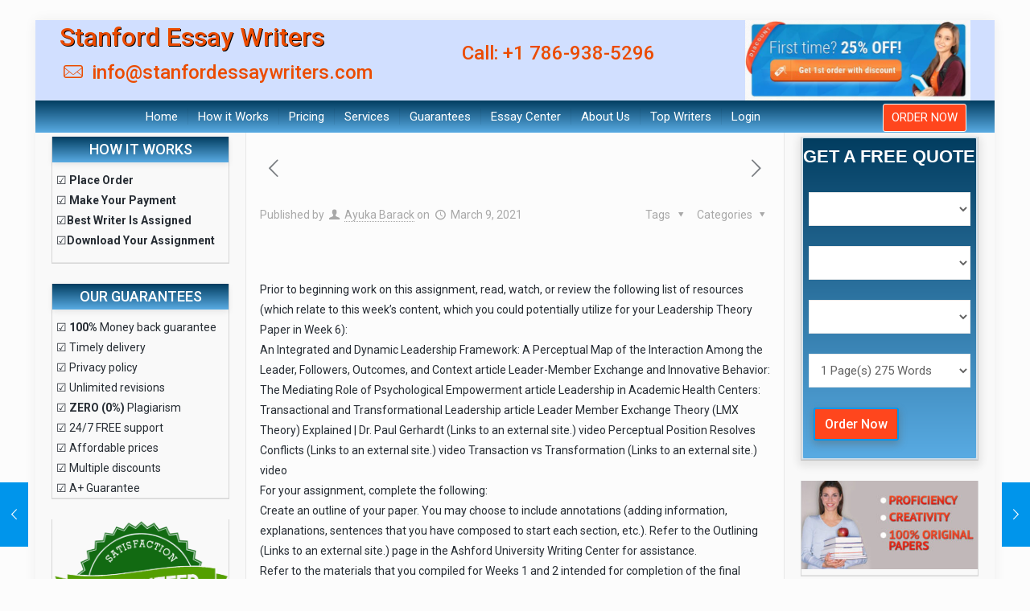

--- FILE ---
content_type: text/html; charset=UTF-8
request_url: https://stanfordessaywriters.com/leadership-theory/
body_size: 35097
content:
<!DOCTYPE html>
<html lang="en-US" class="no-js" itemscope itemtype="https://schema.org/Article">

<head>

<meta charset="UTF-8" />
<meta name="description" content="Leadership theory "/>
<meta name="keywords" content="Leadership theory "/>
<meta property="og:url" content="https://stanfordessaywriters.com/leadership-theory/"/>
<meta property="og:type" content="article"/>
<meta property="og:title" content="Leadership theory"/>
<meta property="og:description" content="Prior to beginning work on this assignment, read, watch, or review the following list of resources (which relate to this week’s content, which you could potentially […]"/>
<link rel="alternate" hreflang="en-US" href="https://stanfordessaywriters.com/leadership-theory/"/>
<meta name='robots' content='index, follow, max-image-preview:large, max-snippet:-1, max-video-preview:-1' />
	<style>img:is([sizes="auto" i], [sizes^="auto," i]) { contain-intrinsic-size: 3000px 1500px }</style>
	<meta name="format-detection" content="telephone=no">
<meta name="viewport" content="width=device-width, initial-scale=1, maximum-scale=1" />
<link rel="shortcut icon" href="https://stanfordessaywriters.com/wp-content/uploads/2020/05/plagifree2.png" type="image/x-icon" />

	<!-- This site is optimized with the Yoast SEO plugin v22.3 - https://yoast.com/wordpress/plugins/seo/ -->
	<title>Leadership theory - stanfordessaywriters</title>
	<meta name="description" content="Prior to beginning work on this assignment, read, watch, or review the following list of resources (which relate to this week’s content, which you could potentially utilize for your Leadership Theory Paper in Week 6):An Integrated and Dynamic Leadership Framework: A Perceptual Map of the Interaction Among the Leader, Followers, Outcomes, and Context article Leader-Member Exchange and Innovative Behavior: The Mediating Role of Psychological Empowerment article Leadership in Academic Health Centers: Transactional and Transformational Leadership article Leader Member Exchange Theory (LMX Theory) Explained | Dr. Paul Gerhardt (Links to an external site.) video Perceptual Position Resolves Conflicts (Links to an external site.) video Transaction vs Transformation (Links to an external site.) videoFor your assignment, complete the following:Create an outline of your paper. You may choose to include annotations (adding information, explanations, sentences that you have composed to start each section, etc.). Refer to the Outlining (Links to an external site.) page in the Ashford University Writing Center for assistance." />
	<link rel="canonical" href="https://stanfordessaywriters.com/leadership-theory/" />
	<meta property="og:locale" content="en_US" />
	<meta property="og:type" content="article" />
	<meta property="og:title" content="Leadership theory - stanfordessaywriters" />
	<meta property="og:description" content="Prior to beginning work on this assignment, read, watch, or review the following list of resources (which relate to this week’s content, which you could potentially utilize for your Leadership Theory Paper in Week 6):An Integrated and Dynamic Leadership Framework: A Perceptual Map of the Interaction Among the Leader, Followers, Outcomes, and Context article Leader-Member Exchange and Innovative Behavior: The Mediating Role of Psychological Empowerment article Leadership in Academic Health Centers: Transactional and Transformational Leadership article Leader Member Exchange Theory (LMX Theory) Explained | Dr. Paul Gerhardt (Links to an external site.) video Perceptual Position Resolves Conflicts (Links to an external site.) video Transaction vs Transformation (Links to an external site.) videoFor your assignment, complete the following:Create an outline of your paper. You may choose to include annotations (adding information, explanations, sentences that you have composed to start each section, etc.). Refer to the Outlining (Links to an external site.) page in the Ashford University Writing Center for assistance." />
	<meta property="og:url" content="https://stanfordessaywriters.com/leadership-theory/" />
	<meta property="og:site_name" content="stanfordessaywriters" />
	<meta property="article:published_time" content="2021-03-09T09:36:35+00:00" />
	<meta name="author" content="Ayuka Barack" />
	<meta name="twitter:card" content="summary_large_image" />
	<meta name="twitter:label1" content="Written by" />
	<meta name="twitter:data1" content="Ayuka Barack" />
	<meta name="twitter:label2" content="Est. reading time" />
	<meta name="twitter:data2" content="3 minutes" />
	<script type="application/ld+json" class="yoast-schema-graph">{"@context":"https://schema.org","@graph":[{"@type":"Article","@id":"https://stanfordessaywriters.com/leadership-theory/#article","isPartOf":{"@id":"https://stanfordessaywriters.com/leadership-theory/"},"author":{"name":"Ayuka Barack","@id":"https://stanfordessaywriters.com/#/schema/person/a966a54106af24b89d9f864133bd5ddc"},"headline":"Leadership theory","datePublished":"2021-03-09T09:36:35+00:00","dateModified":"2021-03-09T09:36:35+00:00","mainEntityOfPage":{"@id":"https://stanfordessaywriters.com/leadership-theory/"},"wordCount":563,"commentCount":0,"publisher":{"@id":"https://stanfordessaywriters.com/#organization"},"articleSection":["Essay Center"],"inLanguage":"en-US","potentialAction":[{"@type":"CommentAction","name":"Comment","target":["https://stanfordessaywriters.com/leadership-theory/#respond"]}]},{"@type":"WebPage","@id":"https://stanfordessaywriters.com/leadership-theory/","url":"https://stanfordessaywriters.com/leadership-theory/","name":"Leadership theory - stanfordessaywriters","isPartOf":{"@id":"https://stanfordessaywriters.com/#website"},"datePublished":"2021-03-09T09:36:35+00:00","dateModified":"2021-03-09T09:36:35+00:00","description":"Prior to beginning work on this assignment, read, watch, or review the following list of resources (which relate to this week’s content, which you could potentially utilize for your Leadership Theory Paper in Week 6):An Integrated and Dynamic Leadership Framework: A Perceptual Map of the Interaction Among the Leader, Followers, Outcomes, and Context article Leader-Member Exchange and Innovative Behavior: The Mediating Role of Psychological Empowerment article Leadership in Academic Health Centers: Transactional and Transformational Leadership article Leader Member Exchange Theory (LMX Theory) Explained | Dr. Paul Gerhardt (Links to an external site.) video Perceptual Position Resolves Conflicts (Links to an external site.) video Transaction vs Transformation (Links to an external site.) videoFor your assignment, complete the following:Create an outline of your paper. You may choose to include annotations (adding information, explanations, sentences that you have composed to start each section, etc.). Refer to the Outlining (Links to an external site.) page in the Ashford University Writing Center for assistance.","breadcrumb":{"@id":"https://stanfordessaywriters.com/leadership-theory/#breadcrumb"},"inLanguage":"en-US","potentialAction":[{"@type":"ReadAction","target":["https://stanfordessaywriters.com/leadership-theory/"]}]},{"@type":"BreadcrumbList","@id":"https://stanfordessaywriters.com/leadership-theory/#breadcrumb","itemListElement":[{"@type":"ListItem","position":1,"name":"Home","item":"https://stanfordessaywriters.com/"},{"@type":"ListItem","position":2,"name":"Leadership theory"}]},{"@type":"WebSite","@id":"https://stanfordessaywriters.com/#website","url":"https://stanfordessaywriters.com/","name":"stanfordessaywriters.com","description":"","publisher":{"@id":"https://stanfordessaywriters.com/#organization"},"potentialAction":[{"@type":"SearchAction","target":{"@type":"EntryPoint","urlTemplate":"https://stanfordessaywriters.com/?s={search_term_string}"},"query-input":"required name=search_term_string"}],"inLanguage":"en-US"},{"@type":"Organization","@id":"https://stanfordessaywriters.com/#organization","name":"stanfordessaywriters","url":"https://stanfordessaywriters.com/","logo":{"@type":"ImageObject","inLanguage":"en-US","@id":"https://stanfordessaywriters.com/#/schema/logo/image/","url":"https://stanfordessaywriters.com/wp-content/uploads/2020/10/stanfordessaywriters.png","contentUrl":"https://stanfordessaywriters.com/wp-content/uploads/2020/10/stanfordessaywriters.png","width":311,"height":82,"caption":"stanfordessaywriters"},"image":{"@id":"https://stanfordessaywriters.com/#/schema/logo/image/"}},{"@type":"Person","@id":"https://stanfordessaywriters.com/#/schema/person/a966a54106af24b89d9f864133bd5ddc","name":"Ayuka Barack","image":{"@type":"ImageObject","inLanguage":"en-US","@id":"https://stanfordessaywriters.com/#/schema/person/image/","url":"https://secure.gravatar.com/avatar/c4220f61d8cd35287b02ac7147f13ae975f76842cb2995607a934ef6453fc831?s=96&d=mm&r=g","contentUrl":"https://secure.gravatar.com/avatar/c4220f61d8cd35287b02ac7147f13ae975f76842cb2995607a934ef6453fc831?s=96&d=mm&r=g","caption":"Ayuka Barack"},"url":"https://stanfordessaywriters.com/author/top-stanford-brain/"}]}</script>
	<!-- / Yoast SEO plugin. -->


<link rel='dns-prefetch' href='//www.googletagmanager.com' />
<link rel='dns-prefetch' href='//fonts.googleapis.com' />
<link rel="alternate" type="application/rss+xml" title="stanfordessaywriters &raquo; Feed" href="https://stanfordessaywriters.com/feed/" />
<link rel="alternate" type="application/rss+xml" title="stanfordessaywriters &raquo; Comments Feed" href="https://stanfordessaywriters.com/comments/feed/" />
<link rel="alternate" type="application/rss+xml" title="stanfordessaywriters &raquo; Leadership theory Comments Feed" href="https://stanfordessaywriters.com/leadership-theory/feed/" />
<script type="text/javascript">
/* <![CDATA[ */
window._wpemojiSettings = {"baseUrl":"https:\/\/s.w.org\/images\/core\/emoji\/16.0.1\/72x72\/","ext":".png","svgUrl":"https:\/\/s.w.org\/images\/core\/emoji\/16.0.1\/svg\/","svgExt":".svg","source":{"concatemoji":"https:\/\/stanfordessaywriters.com\/wp-includes\/js\/wp-emoji-release.min.js?ver=6.8.3"}};
/*! This file is auto-generated */
!function(s,n){var o,i,e;function c(e){try{var t={supportTests:e,timestamp:(new Date).valueOf()};sessionStorage.setItem(o,JSON.stringify(t))}catch(e){}}function p(e,t,n){e.clearRect(0,0,e.canvas.width,e.canvas.height),e.fillText(t,0,0);var t=new Uint32Array(e.getImageData(0,0,e.canvas.width,e.canvas.height).data),a=(e.clearRect(0,0,e.canvas.width,e.canvas.height),e.fillText(n,0,0),new Uint32Array(e.getImageData(0,0,e.canvas.width,e.canvas.height).data));return t.every(function(e,t){return e===a[t]})}function u(e,t){e.clearRect(0,0,e.canvas.width,e.canvas.height),e.fillText(t,0,0);for(var n=e.getImageData(16,16,1,1),a=0;a<n.data.length;a++)if(0!==n.data[a])return!1;return!0}function f(e,t,n,a){switch(t){case"flag":return n(e,"\ud83c\udff3\ufe0f\u200d\u26a7\ufe0f","\ud83c\udff3\ufe0f\u200b\u26a7\ufe0f")?!1:!n(e,"\ud83c\udde8\ud83c\uddf6","\ud83c\udde8\u200b\ud83c\uddf6")&&!n(e,"\ud83c\udff4\udb40\udc67\udb40\udc62\udb40\udc65\udb40\udc6e\udb40\udc67\udb40\udc7f","\ud83c\udff4\u200b\udb40\udc67\u200b\udb40\udc62\u200b\udb40\udc65\u200b\udb40\udc6e\u200b\udb40\udc67\u200b\udb40\udc7f");case"emoji":return!a(e,"\ud83e\udedf")}return!1}function g(e,t,n,a){var r="undefined"!=typeof WorkerGlobalScope&&self instanceof WorkerGlobalScope?new OffscreenCanvas(300,150):s.createElement("canvas"),o=r.getContext("2d",{willReadFrequently:!0}),i=(o.textBaseline="top",o.font="600 32px Arial",{});return e.forEach(function(e){i[e]=t(o,e,n,a)}),i}function t(e){var t=s.createElement("script");t.src=e,t.defer=!0,s.head.appendChild(t)}"undefined"!=typeof Promise&&(o="wpEmojiSettingsSupports",i=["flag","emoji"],n.supports={everything:!0,everythingExceptFlag:!0},e=new Promise(function(e){s.addEventListener("DOMContentLoaded",e,{once:!0})}),new Promise(function(t){var n=function(){try{var e=JSON.parse(sessionStorage.getItem(o));if("object"==typeof e&&"number"==typeof e.timestamp&&(new Date).valueOf()<e.timestamp+604800&&"object"==typeof e.supportTests)return e.supportTests}catch(e){}return null}();if(!n){if("undefined"!=typeof Worker&&"undefined"!=typeof OffscreenCanvas&&"undefined"!=typeof URL&&URL.createObjectURL&&"undefined"!=typeof Blob)try{var e="postMessage("+g.toString()+"("+[JSON.stringify(i),f.toString(),p.toString(),u.toString()].join(",")+"));",a=new Blob([e],{type:"text/javascript"}),r=new Worker(URL.createObjectURL(a),{name:"wpTestEmojiSupports"});return void(r.onmessage=function(e){c(n=e.data),r.terminate(),t(n)})}catch(e){}c(n=g(i,f,p,u))}t(n)}).then(function(e){for(var t in e)n.supports[t]=e[t],n.supports.everything=n.supports.everything&&n.supports[t],"flag"!==t&&(n.supports.everythingExceptFlag=n.supports.everythingExceptFlag&&n.supports[t]);n.supports.everythingExceptFlag=n.supports.everythingExceptFlag&&!n.supports.flag,n.DOMReady=!1,n.readyCallback=function(){n.DOMReady=!0}}).then(function(){return e}).then(function(){var e;n.supports.everything||(n.readyCallback(),(e=n.source||{}).concatemoji?t(e.concatemoji):e.wpemoji&&e.twemoji&&(t(e.twemoji),t(e.wpemoji)))}))}((window,document),window._wpemojiSettings);
/* ]]> */
</script>
<link rel="stylesheet" href="https://stanfordessaywriters.com/wp-content/cache/minify/4b40a.css" media="all" />

<style id='wp-emoji-styles-inline-css' type='text/css'>

	img.wp-smiley, img.emoji {
		display: inline !important;
		border: none !important;
		box-shadow: none !important;
		height: 1em !important;
		width: 1em !important;
		margin: 0 0.07em !important;
		vertical-align: -0.1em !important;
		background: none !important;
		padding: 0 !important;
	}
</style>
<link rel="stylesheet" href="https://stanfordessaywriters.com/wp-content/cache/minify/a5ff7.css" media="all" />

<style id='classic-theme-styles-inline-css' type='text/css'>
/*! This file is auto-generated */
.wp-block-button__link{color:#fff;background-color:#32373c;border-radius:9999px;box-shadow:none;text-decoration:none;padding:calc(.667em + 2px) calc(1.333em + 2px);font-size:1.125em}.wp-block-file__button{background:#32373c;color:#fff;text-decoration:none}
</style>
<link rel="stylesheet" href="https://stanfordessaywriters.com/wp-content/cache/minify/91fe0.css" media="all" />











<style id='global-styles-inline-css' type='text/css'>
:root{--wp--preset--aspect-ratio--square: 1;--wp--preset--aspect-ratio--4-3: 4/3;--wp--preset--aspect-ratio--3-4: 3/4;--wp--preset--aspect-ratio--3-2: 3/2;--wp--preset--aspect-ratio--2-3: 2/3;--wp--preset--aspect-ratio--16-9: 16/9;--wp--preset--aspect-ratio--9-16: 9/16;--wp--preset--color--black: #000000;--wp--preset--color--cyan-bluish-gray: #abb8c3;--wp--preset--color--white: #ffffff;--wp--preset--color--pale-pink: #f78da7;--wp--preset--color--vivid-red: #cf2e2e;--wp--preset--color--luminous-vivid-orange: #ff6900;--wp--preset--color--luminous-vivid-amber: #fcb900;--wp--preset--color--light-green-cyan: #7bdcb5;--wp--preset--color--vivid-green-cyan: #00d084;--wp--preset--color--pale-cyan-blue: #8ed1fc;--wp--preset--color--vivid-cyan-blue: #0693e3;--wp--preset--color--vivid-purple: #9b51e0;--wp--preset--gradient--vivid-cyan-blue-to-vivid-purple: linear-gradient(135deg,rgba(6,147,227,1) 0%,rgb(155,81,224) 100%);--wp--preset--gradient--light-green-cyan-to-vivid-green-cyan: linear-gradient(135deg,rgb(122,220,180) 0%,rgb(0,208,130) 100%);--wp--preset--gradient--luminous-vivid-amber-to-luminous-vivid-orange: linear-gradient(135deg,rgba(252,185,0,1) 0%,rgba(255,105,0,1) 100%);--wp--preset--gradient--luminous-vivid-orange-to-vivid-red: linear-gradient(135deg,rgba(255,105,0,1) 0%,rgb(207,46,46) 100%);--wp--preset--gradient--very-light-gray-to-cyan-bluish-gray: linear-gradient(135deg,rgb(238,238,238) 0%,rgb(169,184,195) 100%);--wp--preset--gradient--cool-to-warm-spectrum: linear-gradient(135deg,rgb(74,234,220) 0%,rgb(151,120,209) 20%,rgb(207,42,186) 40%,rgb(238,44,130) 60%,rgb(251,105,98) 80%,rgb(254,248,76) 100%);--wp--preset--gradient--blush-light-purple: linear-gradient(135deg,rgb(255,206,236) 0%,rgb(152,150,240) 100%);--wp--preset--gradient--blush-bordeaux: linear-gradient(135deg,rgb(254,205,165) 0%,rgb(254,45,45) 50%,rgb(107,0,62) 100%);--wp--preset--gradient--luminous-dusk: linear-gradient(135deg,rgb(255,203,112) 0%,rgb(199,81,192) 50%,rgb(65,88,208) 100%);--wp--preset--gradient--pale-ocean: linear-gradient(135deg,rgb(255,245,203) 0%,rgb(182,227,212) 50%,rgb(51,167,181) 100%);--wp--preset--gradient--electric-grass: linear-gradient(135deg,rgb(202,248,128) 0%,rgb(113,206,126) 100%);--wp--preset--gradient--midnight: linear-gradient(135deg,rgb(2,3,129) 0%,rgb(40,116,252) 100%);--wp--preset--font-size--small: 13px;--wp--preset--font-size--medium: 20px;--wp--preset--font-size--large: 36px;--wp--preset--font-size--x-large: 42px;--wp--preset--spacing--20: 0.44rem;--wp--preset--spacing--30: 0.67rem;--wp--preset--spacing--40: 1rem;--wp--preset--spacing--50: 1.5rem;--wp--preset--spacing--60: 2.25rem;--wp--preset--spacing--70: 3.38rem;--wp--preset--spacing--80: 5.06rem;--wp--preset--shadow--natural: 6px 6px 9px rgba(0, 0, 0, 0.2);--wp--preset--shadow--deep: 12px 12px 50px rgba(0, 0, 0, 0.4);--wp--preset--shadow--sharp: 6px 6px 0px rgba(0, 0, 0, 0.2);--wp--preset--shadow--outlined: 6px 6px 0px -3px rgba(255, 255, 255, 1), 6px 6px rgba(0, 0, 0, 1);--wp--preset--shadow--crisp: 6px 6px 0px rgba(0, 0, 0, 1);}:where(.is-layout-flex){gap: 0.5em;}:where(.is-layout-grid){gap: 0.5em;}body .is-layout-flex{display: flex;}.is-layout-flex{flex-wrap: wrap;align-items: center;}.is-layout-flex > :is(*, div){margin: 0;}body .is-layout-grid{display: grid;}.is-layout-grid > :is(*, div){margin: 0;}:where(.wp-block-columns.is-layout-flex){gap: 2em;}:where(.wp-block-columns.is-layout-grid){gap: 2em;}:where(.wp-block-post-template.is-layout-flex){gap: 1.25em;}:where(.wp-block-post-template.is-layout-grid){gap: 1.25em;}.has-black-color{color: var(--wp--preset--color--black) !important;}.has-cyan-bluish-gray-color{color: var(--wp--preset--color--cyan-bluish-gray) !important;}.has-white-color{color: var(--wp--preset--color--white) !important;}.has-pale-pink-color{color: var(--wp--preset--color--pale-pink) !important;}.has-vivid-red-color{color: var(--wp--preset--color--vivid-red) !important;}.has-luminous-vivid-orange-color{color: var(--wp--preset--color--luminous-vivid-orange) !important;}.has-luminous-vivid-amber-color{color: var(--wp--preset--color--luminous-vivid-amber) !important;}.has-light-green-cyan-color{color: var(--wp--preset--color--light-green-cyan) !important;}.has-vivid-green-cyan-color{color: var(--wp--preset--color--vivid-green-cyan) !important;}.has-pale-cyan-blue-color{color: var(--wp--preset--color--pale-cyan-blue) !important;}.has-vivid-cyan-blue-color{color: var(--wp--preset--color--vivid-cyan-blue) !important;}.has-vivid-purple-color{color: var(--wp--preset--color--vivid-purple) !important;}.has-black-background-color{background-color: var(--wp--preset--color--black) !important;}.has-cyan-bluish-gray-background-color{background-color: var(--wp--preset--color--cyan-bluish-gray) !important;}.has-white-background-color{background-color: var(--wp--preset--color--white) !important;}.has-pale-pink-background-color{background-color: var(--wp--preset--color--pale-pink) !important;}.has-vivid-red-background-color{background-color: var(--wp--preset--color--vivid-red) !important;}.has-luminous-vivid-orange-background-color{background-color: var(--wp--preset--color--luminous-vivid-orange) !important;}.has-luminous-vivid-amber-background-color{background-color: var(--wp--preset--color--luminous-vivid-amber) !important;}.has-light-green-cyan-background-color{background-color: var(--wp--preset--color--light-green-cyan) !important;}.has-vivid-green-cyan-background-color{background-color: var(--wp--preset--color--vivid-green-cyan) !important;}.has-pale-cyan-blue-background-color{background-color: var(--wp--preset--color--pale-cyan-blue) !important;}.has-vivid-cyan-blue-background-color{background-color: var(--wp--preset--color--vivid-cyan-blue) !important;}.has-vivid-purple-background-color{background-color: var(--wp--preset--color--vivid-purple) !important;}.has-black-border-color{border-color: var(--wp--preset--color--black) !important;}.has-cyan-bluish-gray-border-color{border-color: var(--wp--preset--color--cyan-bluish-gray) !important;}.has-white-border-color{border-color: var(--wp--preset--color--white) !important;}.has-pale-pink-border-color{border-color: var(--wp--preset--color--pale-pink) !important;}.has-vivid-red-border-color{border-color: var(--wp--preset--color--vivid-red) !important;}.has-luminous-vivid-orange-border-color{border-color: var(--wp--preset--color--luminous-vivid-orange) !important;}.has-luminous-vivid-amber-border-color{border-color: var(--wp--preset--color--luminous-vivid-amber) !important;}.has-light-green-cyan-border-color{border-color: var(--wp--preset--color--light-green-cyan) !important;}.has-vivid-green-cyan-border-color{border-color: var(--wp--preset--color--vivid-green-cyan) !important;}.has-pale-cyan-blue-border-color{border-color: var(--wp--preset--color--pale-cyan-blue) !important;}.has-vivid-cyan-blue-border-color{border-color: var(--wp--preset--color--vivid-cyan-blue) !important;}.has-vivid-purple-border-color{border-color: var(--wp--preset--color--vivid-purple) !important;}.has-vivid-cyan-blue-to-vivid-purple-gradient-background{background: var(--wp--preset--gradient--vivid-cyan-blue-to-vivid-purple) !important;}.has-light-green-cyan-to-vivid-green-cyan-gradient-background{background: var(--wp--preset--gradient--light-green-cyan-to-vivid-green-cyan) !important;}.has-luminous-vivid-amber-to-luminous-vivid-orange-gradient-background{background: var(--wp--preset--gradient--luminous-vivid-amber-to-luminous-vivid-orange) !important;}.has-luminous-vivid-orange-to-vivid-red-gradient-background{background: var(--wp--preset--gradient--luminous-vivid-orange-to-vivid-red) !important;}.has-very-light-gray-to-cyan-bluish-gray-gradient-background{background: var(--wp--preset--gradient--very-light-gray-to-cyan-bluish-gray) !important;}.has-cool-to-warm-spectrum-gradient-background{background: var(--wp--preset--gradient--cool-to-warm-spectrum) !important;}.has-blush-light-purple-gradient-background{background: var(--wp--preset--gradient--blush-light-purple) !important;}.has-blush-bordeaux-gradient-background{background: var(--wp--preset--gradient--blush-bordeaux) !important;}.has-luminous-dusk-gradient-background{background: var(--wp--preset--gradient--luminous-dusk) !important;}.has-pale-ocean-gradient-background{background: var(--wp--preset--gradient--pale-ocean) !important;}.has-electric-grass-gradient-background{background: var(--wp--preset--gradient--electric-grass) !important;}.has-midnight-gradient-background{background: var(--wp--preset--gradient--midnight) !important;}.has-small-font-size{font-size: var(--wp--preset--font-size--small) !important;}.has-medium-font-size{font-size: var(--wp--preset--font-size--medium) !important;}.has-large-font-size{font-size: var(--wp--preset--font-size--large) !important;}.has-x-large-font-size{font-size: var(--wp--preset--font-size--x-large) !important;}
:where(.wp-block-post-template.is-layout-flex){gap: 1.25em;}:where(.wp-block-post-template.is-layout-grid){gap: 1.25em;}
:where(.wp-block-columns.is-layout-flex){gap: 2em;}:where(.wp-block-columns.is-layout-grid){gap: 2em;}
:root :where(.wp-block-pullquote){font-size: 1.5em;line-height: 1.6;}
</style>
<link rel="stylesheet" href="https://stanfordessaywriters.com/wp-content/cache/minify/fcc75.css" media="all" />









<link rel='stylesheet' id='mfn-fonts-css' href='https://fonts.googleapis.com/css?family=Roboto%3A1%2C300%2C400%2C400italic%2C500%2C700%2C700italic%7CLora%3A1%2C300%2C400%2C400italic%2C500%2C700%2C700italic&#038;font-display=swap&#038;ver=6.8.3' type='text/css' media='all' />
<link rel="stylesheet" href="https://stanfordessaywriters.com/wp-content/cache/minify/4daf8.css" media="all" />

<style id='mfn-hb-inline-css' type='text/css'>
.mhb-view.desktop{background-color:#ffffff}.mhb-view.desktop .first-row{background-color:#d1dfff}.mhb-view.desktop .first-row .mhb-row-wrapper{min-height:100px}.mhb-view.desktop .first-row .overflow.mhb-item-inner{height:100px}.mhb-view.desktop .first-row .mhb-menu .menu > li > a > span{line-height:80px}.mhb-view.desktop .first-row .mhb-image img{max-height:100px}.mhb-view.desktop .second-row{background-color:#b32727}.mhb-view.desktop .second-row .mhb-row-wrapper{min-height:40px}.mhb-view.desktop .second-row .overflow.mhb-item-inner{height:40px}.mhb-view.desktop .second-row .mhb-menu .menu > li > a > span{line-height:20px}.mhb-view.desktop .second-row .mhb-image img{max-height:40px}.mhb-view.desktop.sticky{background-color:#ffffff}.mhb-view.desktop.sticky .first-row{background-color:rgba(255,255,255,0)}.mhb-view.desktop.sticky .first-row .mhb-row-wrapper{min-height:45px}.mhb-view.desktop.sticky .first-row .overflow.mhb-item-inner{height:45px}.mhb-view.desktop.sticky .first-row .mhb-menu .menu > li > a > span{line-height:25px}.mhb-view.desktop.sticky .first-row .mhb-image img{max-height:45px}.mhb-view.mobile{background-color:#ffffff}.mhb-view.mobile .first-row{background-color:#d1dfff}.mhb-view.mobile .first-row .mhb-row-wrapper{min-height:50px}.mhb-view.mobile .first-row .overflow.mhb-item-inner{height:50px}.mhb-view.mobile .first-row .mhb-menu .menu > li > a > span{line-height:30px}.mhb-view.mobile .first-row .mhb-image img{max-height:50px}.mhb-view.mobile.sticky{background-color:#ffffff}.mhb-view.mobile.sticky .first-row{background-color:#d1dfff}.mhb-view.mobile.sticky .first-row .mhb-row-wrapper{min-height:50px}.mhb-view.mobile.sticky .first-row .overflow.mhb-item-inner{height:50px}.mhb-view.mobile.sticky .first-row .mhb-menu .menu > li > a > span{line-height:30px}.mhb-view.mobile.sticky .first-row .mhb-image img{max-height:50px}.mhb-custom-5C-RIEW6R {color:#333333}.mhb-custom-5C-RIEW6R a{color:#eb4b00}.mhb-custom-5C-RIEW6R a:hover{color:#eb4b00}.mhb-custom-Eb03SR4kC {color:#333333}.mhb-custom-Eb03SR4kC a{color:#eb4b00}.mhb-custom-Eb03SR4kC a:hover{color:#eb4b00}.mhb-custom-1BO5rEoYX .menu > li > a{color:#ffffff}.mhb-custom-1BO5rEoYX .menu > li.current-menu-item > a, .mhb-custom-1BO5rEoYX .menu > li.current-menu-ancestor > a, .mhb-custom-1BO5rEoYX .menu > li.current-page-item > a, .mhb-custom-1BO5rEoYX .menu > li.current-page-ancestor > a{color:#faae3d}.mhb-custom-1BO5rEoYX .menu > li > a:hover{color:#f28602}.mhb-custom-1BO5rEoYX .menu li ul{background-color:#f2f2f2}.mhb-custom-1BO5rEoYX .menu li ul li a{color:#333333}.mhb-custom-1BO5rEoYX .menu li ul li.current-menu-item > a, .mhb-custom-1BO5rEoYX .menu li ul li.current-menu-ancestor > a, .mhb-custom-1BO5rEoYX .menu li ul li.current-page-item > a, .mhb-custom-1BO5rEoYX .menu li ul li.current-page-ancestor > a{color:#0095eb}.mhb-custom-1BO5rEoYX .menu li ul li a:hover{color:#0095eb}.mhb-custom-1BO5rEoYX .menu > li > a{font-weight:400}.mhb-custom-1BO5rEoYX .menu > li > a{font-family:"Roboto"}.mhb-custom-1BO5rEoYX .menu > li > a{font-size:15px}.mhb-custom-EN8kgyp7S .action_button{color:#ffffff}.mhb-custom-EN8kgyp7S .action_button{background-color:#ff461d}.mhb-custom-EN8kgyp7S .action_button:hover{color:#ffffff}.mhb-custom-EN8kgyp7S .action_button:hover{background-color:#ea7900}.mhb-custom-EN8kgyp7S .action_button:after{display:none}.mhb-custom-3rl3eE-4Au .menu > li > a{color:#ffffff}.mhb-custom-3rl3eE-4Au .menu > li.current-menu-item > a, .mhb-custom-3rl3eE-4Au .menu > li.current-menu-ancestor > a, .mhb-custom-3rl3eE-4Au .menu > li.current-page-item > a, .mhb-custom-3rl3eE-4Au .menu > li.current-page-ancestor > a{color:#faae3d}.mhb-custom-3rl3eE-4Au .menu > li > a:hover{color:#fa783d}.mhb-custom-3rl3eE-4Au .menu li ul{background-color:#f2f2f2}.mhb-custom-3rl3eE-4Au .menu li ul li a{color:#333333}.mhb-custom-3rl3eE-4Au .menu li ul li.current-menu-item > a, .mhb-custom-3rl3eE-4Au .menu li ul li.current-menu-ancestor > a, .mhb-custom-3rl3eE-4Au .menu li ul li.current-page-item > a, .mhb-custom-3rl3eE-4Au .menu li ul li.current-page-ancestor > a{color:#0095eb}.mhb-custom-3rl3eE-4Au .menu li ul li a:hover{color:#0095eb}.mhb-custom-3rl3eE-4Au .menu > li > a{font-weight:400}.mhb-custom-3rl3eE-4Au .menu > li > a{font-family:"Roboto"}.mhb-custom-3rl3eE-4Au .menu > li > a{font-size:15px}.mhb-custom-jXdyjKMXU2 .action_button{color:#ffffff}.mhb-custom-jXdyjKMXU2 .action_button{background-color:#f14040}.mhb-custom-jXdyjKMXU2 .action_button:hover{color:#ffffff}.mhb-custom-jXdyjKMXU2 .action_button:hover{background-color:#0095eb}.mhb-custom-jXdyjKMXU2 .action_button:after{display:none}.mhb-custom-pcAxvS9ctY .action_button{color:#ffffff}.mhb-custom-pcAxvS9ctY .action_button{background-color:#ff461d}.mhb-custom-pcAxvS9ctY .action_button:hover{color:#ffffff}.mhb-custom-pcAxvS9ctY .action_button:hover{background-color:#ea7900}.mhb-custom-pcAxvS9ctY .action_button:after{display:none}.mhb-custom-BwbGP_UtJO .menu > li > a{color:#333333}.mhb-custom-BwbGP_UtJO .menu > li.current-menu-item > a, .mhb-custom-BwbGP_UtJO .menu > li.current-menu-ancestor > a, .mhb-custom-BwbGP_UtJO .menu > li.current-page-item > a, .mhb-custom-BwbGP_UtJO .menu > li.current-page-ancestor > a{color:#faae3d}.mhb-custom-BwbGP_UtJO .menu > li > a:hover{color:#f28602}.mhb-custom-BwbGP_UtJO .menu li ul{background-color:#f2f2f2}.mhb-custom-BwbGP_UtJO .menu li ul li a{color:#333333}.mhb-custom-BwbGP_UtJO .menu li ul li.current-menu-item > a, .mhb-custom-BwbGP_UtJO .menu li ul li.current-menu-ancestor > a, .mhb-custom-BwbGP_UtJO .menu li ul li.current-page-item > a, .mhb-custom-BwbGP_UtJO .menu li ul li.current-page-ancestor > a{color:#0095eb}.mhb-custom-BwbGP_UtJO .menu li ul li a:hover{color:#0095eb}.mhb-custom-BwbGP_UtJO .menu > li > a{font-weight:400}.mhb-custom-BwbGP_UtJO .menu > li > a{font-family:"Roboto"}.mhb-custom-BwbGP_UtJO .menu > li > a{font-size:15px}.mhb-custom-IPimVpG7C .action_button{color:#ffffff}.mhb-custom-IPimVpG7C .action_button{background-color:#ff461d}.mhb-custom-IPimVpG7C .action_button:hover{color:#ffffff}.mhb-custom-IPimVpG7C .action_button:hover{background-color:#ea7900}.mhb-custom-IPimVpG7C .action_button:after{display:none}.mhb-custom-un6MWQdZ10 .menu > li > a{color:#333333}.mhb-custom-un6MWQdZ10 .menu > li.current-menu-item > a, .mhb-custom-un6MWQdZ10 .menu > li.current-menu-ancestor > a, .mhb-custom-un6MWQdZ10 .menu > li.current-page-item > a, .mhb-custom-un6MWQdZ10 .menu > li.current-page-ancestor > a{color:#faae3d}.mhb-custom-un6MWQdZ10 .menu > li > a:hover{color:#f28602}.mhb-custom-un6MWQdZ10 .menu li ul{background-color:#f2f2f2}.mhb-custom-un6MWQdZ10 .menu li ul li a{color:#333333}.mhb-custom-un6MWQdZ10 .menu li ul li.current-menu-item > a, .mhb-custom-un6MWQdZ10 .menu li ul li.current-menu-ancestor > a, .mhb-custom-un6MWQdZ10 .menu li ul li.current-page-item > a, .mhb-custom-un6MWQdZ10 .menu li ul li.current-page-ancestor > a{color:#0095eb}.mhb-custom-un6MWQdZ10 .menu li ul li a:hover{color:#0095eb}.mhb-custom-un6MWQdZ10 .menu > li > a{font-weight:400}.mhb-custom-un6MWQdZ10 .menu > li > a{font-family:"Roboto"}.mhb-custom-un6MWQdZ10 .menu > li > a{font-size:15px}
</style>
<link rel='stylesheet' id='mfn-hb-Roboto-400-css' href='https://fonts.googleapis.com/css?family=Roboto%3A400%2C400&#038;ver=6.8.3' type='text/css' media='all' />
<style id='mfn-dynamic-inline-css' type='text/css'>
html{background-color: #FCFCFC;}#Wrapper,#Content{background-color: #FCFCFC;}body, button, span.date_label, .timeline_items li h3 span, input[type="submit"], input[type="reset"], input[type="button"],input[type="text"], input[type="password"], input[type="tel"], input[type="email"], textarea, select, .offer_li .title h3 {font-family: "Roboto", Helvetica, Arial, sans-serif;}#menu > ul > li > a, a.action_button, #overlay-menu ul li a {font-family: "Roboto", Helvetica, Arial, sans-serif;}#Subheader .title {font-family: "Lora", Helvetica, Arial, sans-serif;}h1, h2, h3, h4, .text-logo #logo {font-family: "Roboto", Helvetica, Arial, sans-serif;}h5, h6 {font-family: "Roboto", Helvetica, Arial, sans-serif;}blockquote {font-family: "Roboto", Helvetica, Arial, sans-serif;}.chart_box .chart .num, .counter .desc_wrapper .number-wrapper, .how_it_works .image .number,.pricing-box .plan-header .price, .quick_fact .number-wrapper, .woocommerce .product div.entry-summary .price {font-family: "Roboto", Helvetica, Arial, sans-serif;}body {font-size: 14px;line-height: 25px;font-weight: 400;letter-spacing: 0px;}.big {font-size: 16px;line-height: 28px;font-weight: 400;letter-spacing: 0px;}#menu > ul > li > a, a.action_button, #overlay-menu ul li a{font-size: 15px;font-weight: 400;letter-spacing: 0px;}#overlay-menu ul li a{line-height: 22.5px;}#Subheader .title {font-size: 30px;line-height: 35px;font-weight: 400;letter-spacing: 1px;font-style: italic;}h1, .text-logo #logo {font-size: 48px;line-height: 50px;font-weight: 400;letter-spacing: 0px;}h2 {font-size: 32px;line-height: 34px;font-weight: 500;letter-spacing: 0px;}h3 {font-size: 25px;line-height: 29px;font-weight: 300;letter-spacing: 0px;}h4 {font-size: 21px;line-height: 25px;font-weight: 500;letter-spacing: 0px;}h5 {font-size: 15px;line-height: 25px;font-weight: 500;letter-spacing: 0px;}h6 {font-size: 14px;line-height: 25px;font-weight: 400;letter-spacing: 0px;}#Intro .intro-title {font-size: 70px;line-height: 70px;font-weight: 400;letter-spacing: 0px;}@media only screen and (min-width: 768px) and (max-width: 959px){body {font-size: 13px;line-height: 21px;letter-spacing: 0px;}.big {font-size: 14px;line-height: 24px;letter-spacing: 0px;}#menu > ul > li > a, a.action_button, #overlay-menu ul li a {font-size: 13px;letter-spacing: 0px;}#overlay-menu ul li a{line-height: 19.5px;letter-spacing: 0px;}#Subheader .title {font-size: 26px;line-height: 30px;letter-spacing: 1px;}h1, .text-logo #logo {font-size: 41px;line-height: 43px;letter-spacing: 0px;}h2 {font-size: 27px;line-height: 29px;letter-spacing: 0px;}h3 {font-size: 21px;line-height: 25px;letter-spacing: 0px;}h4 {font-size: 18px;line-height: 21px;letter-spacing: 0px;}h5 {font-size: 13px;line-height: 21px;letter-spacing: 0px;}h6 {font-size: 13px;line-height: 21px;letter-spacing: 0px;}#Intro .intro-title {font-size: 60px;line-height: 60px;letter-spacing: 0px;}blockquote { font-size: 15px;}.chart_box .chart .num { font-size: 45px; line-height: 45px; }.counter .desc_wrapper .number-wrapper { font-size: 45px; line-height: 45px;}.counter .desc_wrapper .title { font-size: 14px; line-height: 18px;}.faq .question .title { font-size: 14px; }.fancy_heading .title { font-size: 38px; line-height: 38px; }.offer .offer_li .desc_wrapper .title h3 { font-size: 32px; line-height: 32px; }.offer_thumb_ul li.offer_thumb_li .desc_wrapper .title h3 {font-size: 32px; line-height: 32px; }.pricing-box .plan-header h2 { font-size: 27px; line-height: 27px; }.pricing-box .plan-header .price > span { font-size: 40px; line-height: 40px; }.pricing-box .plan-header .price sup.currency { font-size: 18px; line-height: 18px; }.pricing-box .plan-header .price sup.period { font-size: 14px; line-height: 14px;}.quick_fact .number { font-size: 80px; line-height: 80px;}.trailer_box .desc h2 { font-size: 27px; line-height: 27px; }.widget > h3 { font-size: 17px; line-height: 20px; }}@media only screen and (min-width: 480px) and (max-width: 767px){body {font-size: 13px;line-height: 19px;letter-spacing: 0px;}.big {font-size: 13px;line-height: 21px;letter-spacing: 0px;}#menu > ul > li > a, a.action_button, #overlay-menu ul li a {font-size: 13px;letter-spacing: 0px;}#overlay-menu ul li a{line-height: 19.5px;letter-spacing: 0px;}#Subheader .title {font-size: 23px;line-height: 26px;letter-spacing: 1px;}h1, .text-logo #logo {font-size: 36px;line-height: 38px;letter-spacing: 0px;}h2 {font-size: 24px;line-height: 26px;letter-spacing: 0px;}h3 {font-size: 19px;line-height: 22px;letter-spacing: 0px;}h4 {font-size: 16px;line-height: 19px;letter-spacing: 0px;}h5 {font-size: 13px;line-height: 19px;letter-spacing: 0px;}h6 {font-size: 13px;line-height: 19px;letter-spacing: 0px;}#Intro .intro-title {font-size: 53px;line-height: 53px;letter-spacing: 0px;}blockquote { font-size: 14px;}.chart_box .chart .num { font-size: 40px; line-height: 40px; }.counter .desc_wrapper .number-wrapper { font-size: 40px; line-height: 40px;}.counter .desc_wrapper .title { font-size: 13px; line-height: 16px;}.faq .question .title { font-size: 13px; }.fancy_heading .title { font-size: 34px; line-height: 34px; }.offer .offer_li .desc_wrapper .title h3 { font-size: 28px; line-height: 28px; }.offer_thumb_ul li.offer_thumb_li .desc_wrapper .title h3 {font-size: 28px; line-height: 28px; }.pricing-box .plan-header h2 { font-size: 24px; line-height: 24px; }.pricing-box .plan-header .price > span { font-size: 34px; line-height: 34px; }.pricing-box .plan-header .price sup.currency { font-size: 16px; line-height: 16px; }.pricing-box .plan-header .price sup.period { font-size: 13px; line-height: 13px;}.quick_fact .number { font-size: 70px; line-height: 70px;}.trailer_box .desc h2 { font-size: 24px; line-height: 24px; }.widget > h3 { font-size: 16px; line-height: 19px; }}@media only screen and (max-width: 479px){body {font-size: 13px;line-height: 19px;letter-spacing: 0px;}.big {font-size: 13px;line-height: 19px;letter-spacing: 0px;}#menu > ul > li > a, a.action_button, #overlay-menu ul li a {font-size: 13px;letter-spacing: 0px;}#overlay-menu ul li a{line-height: 19.5px;letter-spacing: 0px;}#Subheader .title {font-size: 18px;line-height: 21px;letter-spacing: 1px;}h1, .text-logo #logo {font-size: 29px;line-height: 30px;letter-spacing: 0px;}h2 {font-size: 19px;line-height: 20px;letter-spacing: 0px;}h3 {font-size: 15px;line-height: 19px;letter-spacing: 0px;}h4 {font-size: 13px;line-height: 19px;letter-spacing: 0px;}h5 {font-size: 13px;line-height: 19px;letter-spacing: 0px;}h6 {font-size: 13px;line-height: 19px;letter-spacing: 0px;}#Intro .intro-title {font-size: 42px;line-height: 42px;letter-spacing: 0px;}blockquote { font-size: 13px;}.chart_box .chart .num { font-size: 35px; line-height: 35px; }.counter .desc_wrapper .number-wrapper { font-size: 35px; line-height: 35px;}.counter .desc_wrapper .title { font-size: 13px; line-height: 26px;}.faq .question .title { font-size: 13px; }.fancy_heading .title { font-size: 30px; line-height: 30px; }.offer .offer_li .desc_wrapper .title h3 { font-size: 26px; line-height: 26px; }.offer_thumb_ul li.offer_thumb_li .desc_wrapper .title h3 {font-size: 26px; line-height: 26px; }.pricing-box .plan-header h2 { font-size: 21px; line-height: 21px; }.pricing-box .plan-header .price > span { font-size: 32px; line-height: 32px; }.pricing-box .plan-header .price sup.currency { font-size: 14px; line-height: 14px; }.pricing-box .plan-header .price sup.period { font-size: 13px; line-height: 13px;}.quick_fact .number { font-size: 60px; line-height: 60px;}.trailer_box .desc h2 { font-size: 21px; line-height: 21px; }.widget > h3 { font-size: 15px; line-height: 18px; }}.with_aside .sidebar.columns {width: 27%;}.with_aside .sections_group {width: 73%;}.aside_both .sidebar.columns {width: 22%;}.aside_both .sidebar.sidebar-1{margin-left: -78%;}.aside_both .sections_group {width: 56%;margin-left: 22%;}@media only screen and (min-width:1240px){#Wrapper, .with_aside .content_wrapper {max-width: 1192px;}.section_wrapper, .container {max-width: 1172px;}.layout-boxed.header-boxed #Top_bar.is-sticky{max-width: 1192px;}}@media only screen and (max-width: 767px){.section_wrapper,.container,.four.columns .widget-area { max-width: 480px !important; }}.button-default .button, .button-flat .button, .button-round .button {background-color: #f7f7f7;color: #747474;}.button-stroke .button {border-color: #f7f7f7;color: #747474;}.button-stroke .button:hover{background-color: #f7f7f7;color: #fff;}.button-default .button_theme, .button-default button,.button-default input[type="button"], .button-default input[type="reset"], .button-default input[type="submit"],.button-flat .button_theme, .button-flat button,.button-flat input[type="button"], .button-flat input[type="reset"], .button-flat input[type="submit"],.button-round .button_theme, .button-round button,.button-round input[type="button"], .button-round input[type="reset"], .button-round input[type="submit"],.woocommerce #respond input#submit,.woocommerce a.button:not(.default),.woocommerce button.button,.woocommerce input.button,.woocommerce #respond input#submit:hover, .woocommerce a.button:hover, .woocommerce button.button:hover, .woocommerce input.button:hover{color: #ffffff;}.button-stroke .button_theme:hover,.button-stroke button:hover, .button-stroke input[type="submit"]:hover, .button-stroke input[type="reset"]:hover, .button-stroke input[type="button"]:hover,.button-stroke .woocommerce #respond input#submit:hover,.button-stroke .woocommerce a.button:not(.default):hover,.button-stroke .woocommerce button.button:hover,.button-stroke.woocommerce input.button:hover {color: #ffffff !important;}.button-stroke .button_theme:hover .button_icon i{color: #ffffff !important;}.button-default .single_add_to_cart_button, .button-flat .single_add_to_cart_button, .button-round .single_add_to_cart_button,.button-default .woocommerce .button:disabled, .button-flat .woocommerce .button:disabled, .button-round .woocommerce .button:disabled,.button-default .woocommerce .button.alt .button-flat .woocommerce .button.alt, .button-round .woocommerce .button.alt,.button-default a.remove, .button-flat a.remove, .button-round a.remove{color: #ffffff!important;}.action_button, .action_button:hover{background-color: #458815;color: #ffffff;}.button-stroke a.action_button{border-color: #458815;}.button-stroke a.action_button:hover{background-color: #458815!important;}.footer_button{color: #65666C!important;background-color:transparent;box-shadow:none!important;}.footer_button:after{display:none!important;}.button-custom .button,.button-custom .action_button,.button-custom .footer_button,.button-custom button,.button-custom input[type="button"],.button-custom input[type="reset"],.button-custom input[type="submit"],.button-custom .woocommerce #respond input#submit,.button-custom .woocommerce a.button,.button-custom .woocommerce button.button,.button-custom .woocommerce input.button{font-family: Arial;font-size: 14px;line-height: 14px;font-weight: 400;letter-spacing: 0px;padding: 12px 20px 12px 20px;border-width: 0px;border-radius: 0px;}.button-custom .button{color: #626262;background-color: #dbdddf;border-color: transparent;}.button-custom .button:hover{color: #626262;background-color: #d3d3d3;border-color: transparent;}.button-custom .button_theme,.button-custom button,.button-custom input[type="button"],.button-custom input[type="reset"],.button-custom input[type="submit"],.button-custom .woocommerce #respond input#submit,.button-custom .woocommerce a.button:not(.default),.button-custom .woocommerce button.button,.button-custom .woocommerce input.button{color: #ffffff;background-color: #0095eb;border-color: transparent;}.button-custom .button_theme:hover,.button-custom button:hover,.button-custom input[type="button"]:hover,.button-custom input[type="reset"]:hover,.button-custom input[type="submit"]:hover,.button-custom .woocommerce #respond input#submit:hover,.button-custom .woocommerce a.button:not(.default):hover,.button-custom .woocommerce button.button:hover,.button-custom .woocommerce input.button:hover{color: #ffffff;background-color: #007cc3;border-color: transparent;}.button-custom .action_button{color: #626262;background-color: #dbdddf;border-color: transparent;}.button-custom .action_button:hover{color: #626262;background-color: #d3d3d3;border-color: transparent;}.button-custom .single_add_to_cart_button,.button-custom .woocommerce .button:disabled,.button-custom .woocommerce .button.alt,.button-custom a.remove{line-height: 14px!important;padding: 12px 20px 12px 20px!important;color: #ffffff!important;background-color: #0095eb!important;}.button-custom .single_add_to_cart_button:hover,.button-custom .woocommerce .button:disabled:hover,.button-custom .woocommerce .button.alt:hover,.button-custom a.remove:hover{color: #ffffff!important;background-color: #007cc3!important;}#Top_bar #logo,.header-fixed #Top_bar #logo,.header-plain #Top_bar #logo,.header-transparent #Top_bar #logo {height: 60px;line-height: 60px;padding: 15px 0;}.logo-overflow #Top_bar:not(.is-sticky) .logo {height: 90px;}#Top_bar .menu > li > a {padding: 15px 0;}.menu-highlight:not(.header-creative) #Top_bar .menu > li > a {margin: 20px 0;}.header-plain:not(.menu-highlight) #Top_bar .menu > li > a span:not(.description) {line-height: 90px;}.header-fixed #Top_bar .menu > li > a {padding: 30px 0;}#Top_bar .top_bar_right,.header-plain #Top_bar .top_bar_right {height: 90px;}#Top_bar .top_bar_right_wrapper {top: 25px;}.header-plain #Top_bar a#header_cart,.header-plain #Top_bar a#search_button,.header-plain #Top_bar .wpml-languages,.header-plain #Top_bar a.action_button {line-height: 90px;}@media only screen and (max-width: 767px){#Top_bar a.responsive-menu-toggle {top: 40px;}.mobile-header-mini #Top_bar #logo{height:50px!important;line-height:50px!important;margin:5px 0;}}.twentytwenty-before-label::before{content:"Before"}.twentytwenty-after-label::before{content:"After"}#Side_slide{right:-250px;width:250px;}#Side_slide.left{left:-250px;}.blog-teaser li .desc-wrapper .desc{background-position-y:-1px;}@media only screen and (min-width: 1240px){body:not(.header-simple) #Top_bar #menu{display:block!important}.tr-menu #Top_bar #menu{background:none!important}#Top_bar .menu > li > ul.mfn-megamenu{width:984px}#Top_bar .menu > li > ul.mfn-megamenu > li{float:left}#Top_bar .menu > li > ul.mfn-megamenu > li.mfn-megamenu-cols-1{width:100%}#Top_bar .menu > li > ul.mfn-megamenu > li.mfn-megamenu-cols-2{width:50%}#Top_bar .menu > li > ul.mfn-megamenu > li.mfn-megamenu-cols-3{width:33.33%}#Top_bar .menu > li > ul.mfn-megamenu > li.mfn-megamenu-cols-4{width:25%}#Top_bar .menu > li > ul.mfn-megamenu > li.mfn-megamenu-cols-5{width:20%}#Top_bar .menu > li > ul.mfn-megamenu > li.mfn-megamenu-cols-6{width:16.66%}#Top_bar .menu > li > ul.mfn-megamenu > li > ul{display:block!important;position:inherit;left:auto;top:auto;border-width:0 1px 0 0}#Top_bar .menu > li > ul.mfn-megamenu > li:last-child > ul{border:0}#Top_bar .menu > li > ul.mfn-megamenu > li > ul li{width:auto}#Top_bar .menu > li > ul.mfn-megamenu a.mfn-megamenu-title{text-transform:uppercase;font-weight:400;background:none}#Top_bar .menu > li > ul.mfn-megamenu a .menu-arrow{display:none}.menuo-right #Top_bar .menu > li > ul.mfn-megamenu{left:auto;right:0}.menuo-right #Top_bar .menu > li > ul.mfn-megamenu-bg{box-sizing:border-box}#Top_bar .menu > li > ul.mfn-megamenu-bg{padding:20px 166px 20px 20px;background-repeat:no-repeat;background-position:right bottom}.rtl #Top_bar .menu > li > ul.mfn-megamenu-bg{padding-left:166px;padding-right:20px;background-position:left bottom}#Top_bar .menu > li > ul.mfn-megamenu-bg > li{background:none}#Top_bar .menu > li > ul.mfn-megamenu-bg > li a{border:none}#Top_bar .menu > li > ul.mfn-megamenu-bg > li > ul{background:none!important;-webkit-box-shadow:0 0 0 0;-moz-box-shadow:0 0 0 0;box-shadow:0 0 0 0}.mm-vertical #Top_bar .container{position:relative;}.mm-vertical #Top_bar .top_bar_left{position:static;}.mm-vertical #Top_bar .menu > li ul{box-shadow:0 0 0 0 transparent!important;background-image:none;}.mm-vertical #Top_bar .menu > li > ul.mfn-megamenu{width:98%!important;margin:0 1%;padding:20px 0;}.mm-vertical.header-plain #Top_bar .menu > li > ul.mfn-megamenu{width:100%!important;margin:0;}.mm-vertical #Top_bar .menu > li > ul.mfn-megamenu > li{display:table-cell;float:none!important;width:10%;padding:0 15px;border-right:1px solid rgba(0, 0, 0, 0.05);}.mm-vertical #Top_bar .menu > li > ul.mfn-megamenu > li:last-child{border-right-width:0}.mm-vertical #Top_bar .menu > li > ul.mfn-megamenu > li.hide-border{border-right-width:0}.mm-vertical #Top_bar .menu > li > ul.mfn-megamenu > li a{border-bottom-width:0;padding:9px 15px;line-height:120%;}.mm-vertical #Top_bar .menu > li > ul.mfn-megamenu a.mfn-megamenu-title{font-weight:700;}.rtl .mm-vertical #Top_bar .menu > li > ul.mfn-megamenu > li:first-child{border-right-width:0}.rtl .mm-vertical #Top_bar .menu > li > ul.mfn-megamenu > li:last-child{border-right-width:1px}.header-plain:not(.menuo-right) #Header .top_bar_left{width:auto!important}.header-stack.header-center #Top_bar #menu{display:inline-block!important}.header-simple #Top_bar #menu{display:none;height:auto;width:300px;bottom:auto;top:100%;right:1px;position:absolute;margin:0}.header-simple #Header a.responsive-menu-toggle{display:block;right:10px}.header-simple #Top_bar #menu > ul{width:100%;float:left}.header-simple #Top_bar #menu ul li{width:100%;padding-bottom:0;border-right:0;position:relative}.header-simple #Top_bar #menu ul li a{padding:0 20px;margin:0;display:block;height:auto;line-height:normal;border:none}.header-simple #Top_bar #menu ul li a:after{display:none}.header-simple #Top_bar #menu ul li a span{border:none;line-height:44px;display:inline;padding:0}.header-simple #Top_bar #menu ul li.submenu .menu-toggle{display:block;position:absolute;right:0;top:0;width:44px;height:44px;line-height:44px;font-size:30px;font-weight:300;text-align:center;cursor:pointer;color:#444;opacity:0.33;}.header-simple #Top_bar #menu ul li.submenu .menu-toggle:after{content:"+"}.header-simple #Top_bar #menu ul li.hover > .menu-toggle:after{content:"-"}.header-simple #Top_bar #menu ul li.hover a{border-bottom:0}.header-simple #Top_bar #menu ul.mfn-megamenu li .menu-toggle{display:none}.header-simple #Top_bar #menu ul li ul{position:relative!important;left:0!important;top:0;padding:0;margin:0!important;width:auto!important;background-image:none}.header-simple #Top_bar #menu ul li ul li{width:100%!important;display:block;padding:0;}.header-simple #Top_bar #menu ul li ul li a{padding:0 20px 0 30px}.header-simple #Top_bar #menu ul li ul li a .menu-arrow{display:none}.header-simple #Top_bar #menu ul li ul li a span{padding:0}.header-simple #Top_bar #menu ul li ul li a span:after{display:none!important}.header-simple #Top_bar .menu > li > ul.mfn-megamenu a.mfn-megamenu-title{text-transform:uppercase;font-weight:400}.header-simple #Top_bar .menu > li > ul.mfn-megamenu > li > ul{display:block!important;position:inherit;left:auto;top:auto}.header-simple #Top_bar #menu ul li ul li ul{border-left:0!important;padding:0;top:0}.header-simple #Top_bar #menu ul li ul li ul li a{padding:0 20px 0 40px}.rtl.header-simple #Top_bar #menu{left:1px;right:auto}.rtl.header-simple #Top_bar a.responsive-menu-toggle{left:10px;right:auto}.rtl.header-simple #Top_bar #menu ul li.submenu .menu-toggle{left:0;right:auto}.rtl.header-simple #Top_bar #menu ul li ul{left:auto!important;right:0!important}.rtl.header-simple #Top_bar #menu ul li ul li a{padding:0 30px 0 20px}.rtl.header-simple #Top_bar #menu ul li ul li ul li a{padding:0 40px 0 20px}.menu-highlight #Top_bar .menu > li{margin:0 2px}.menu-highlight:not(.header-creative) #Top_bar .menu > li > a{margin:20px 0;padding:0;-webkit-border-radius:5px;border-radius:5px}.menu-highlight #Top_bar .menu > li > a:after{display:none}.menu-highlight #Top_bar .menu > li > a span:not(.description){line-height:50px}.menu-highlight #Top_bar .menu > li > a span.description{display:none}.menu-highlight.header-stack #Top_bar .menu > li > a{margin:10px 0!important}.menu-highlight.header-stack #Top_bar .menu > li > a span:not(.description){line-height:40px}.menu-highlight.header-transparent #Top_bar .menu > li > a{margin:5px 0}.menu-highlight.header-simple #Top_bar #menu ul li,.menu-highlight.header-creative #Top_bar #menu ul li{margin:0}.menu-highlight.header-simple #Top_bar #menu ul li > a,.menu-highlight.header-creative #Top_bar #menu ul li > a{-webkit-border-radius:0;border-radius:0}.menu-highlight:not(.header-fixed):not(.header-simple) #Top_bar.is-sticky .menu > li > a{margin:10px 0!important;padding:5px 0!important}.menu-highlight:not(.header-fixed):not(.header-simple) #Top_bar.is-sticky .menu > li > a span{line-height:30px!important}.header-modern.menu-highlight.menuo-right .menu_wrapper{margin-right:20px}.menu-line-below #Top_bar .menu > li > a:after{top:auto;bottom:-4px}.menu-line-below #Top_bar.is-sticky .menu > li > a:after{top:auto;bottom:-4px}.menu-line-below-80 #Top_bar:not(.is-sticky) .menu > li > a:after{height:4px;left:10%;top:50%;margin-top:20px;width:80%}.menu-line-below-80-1 #Top_bar:not(.is-sticky) .menu > li > a:after{height:1px;left:10%;top:50%;margin-top:20px;width:80%}.menu-link-color #Top_bar .menu > li > a:after{display:none!important}.menu-arrow-top #Top_bar .menu > li > a:after{background:none repeat scroll 0 0 rgba(0,0,0,0)!important;border-color:#ccc transparent transparent;border-style:solid;border-width:7px 7px 0;display:block;height:0;left:50%;margin-left:-7px;top:0!important;width:0}.menu-arrow-top #Top_bar.is-sticky .menu > li > a:after{top:0!important}.menu-arrow-bottom #Top_bar .menu > li > a:after{background:none!important;border-color:transparent transparent #ccc;border-style:solid;border-width:0 7px 7px;display:block;height:0;left:50%;margin-left:-7px;top:auto;bottom:0;width:0}.menu-arrow-bottom #Top_bar.is-sticky .menu > li > a:after{top:auto;bottom:0}.menuo-no-borders #Top_bar .menu > li > a span{border-width:0!important}.menuo-no-borders #Header_creative #Top_bar .menu > li > a span{border-bottom-width:0}.menuo-no-borders.header-plain #Top_bar a#header_cart,.menuo-no-borders.header-plain #Top_bar a#search_button,.menuo-no-borders.header-plain #Top_bar .wpml-languages,.menuo-no-borders.header-plain #Top_bar a.action_button{border-width:0}.menuo-right #Top_bar .menu_wrapper{float:right}.menuo-right.header-stack:not(.header-center) #Top_bar .menu_wrapper{margin-right:150px}body.header-creative{padding-left:50px}body.header-creative.header-open{padding-left:250px}body.error404,body.under-construction,body.template-blank{padding-left:0!important}.header-creative.footer-fixed #Footer,.header-creative.footer-sliding #Footer,.header-creative.footer-stick #Footer.is-sticky{box-sizing:border-box;padding-left:50px;}.header-open.footer-fixed #Footer,.header-open.footer-sliding #Footer,.header-creative.footer-stick #Footer.is-sticky{padding-left:250px;}.header-rtl.header-creative.footer-fixed #Footer,.header-rtl.header-creative.footer-sliding #Footer,.header-rtl.header-creative.footer-stick #Footer.is-sticky{padding-left:0;padding-right:50px;}.header-rtl.header-open.footer-fixed #Footer,.header-rtl.header-open.footer-sliding #Footer,.header-rtl.header-creative.footer-stick #Footer.is-sticky{padding-right:250px;}#Header_creative{background-color:#fff;position:fixed;width:250px;height:100%;left:-200px;top:0;z-index:9002;-webkit-box-shadow:2px 0 4px 2px rgba(0,0,0,.15);box-shadow:2px 0 4px 2px rgba(0,0,0,.15)}#Header_creative .container{width:100%}#Header_creative .creative-wrapper{opacity:0;margin-right:50px}#Header_creative a.creative-menu-toggle{display:block;width:34px;height:34px;line-height:34px;font-size:22px;text-align:center;position:absolute;top:10px;right:8px;border-radius:3px}.admin-bar #Header_creative a.creative-menu-toggle{top:42px}#Header_creative #Top_bar{position:static;width:100%}#Header_creative #Top_bar .top_bar_left{width:100%!important;float:none}#Header_creative #Top_bar .top_bar_right{width:100%!important;float:none;height:auto;margin-bottom:35px;text-align:center;padding:0 20px;top:0;-webkit-box-sizing:border-box;-moz-box-sizing:border-box;box-sizing:border-box}#Header_creative #Top_bar .top_bar_right:before{display:none}#Header_creative #Top_bar .top_bar_right_wrapper{top:0}#Header_creative #Top_bar .logo{float:none;text-align:center;margin:15px 0}#Header_creative #Top_bar #menu{background-color:transparent}#Header_creative #Top_bar .menu_wrapper{float:none;margin:0 0 30px}#Header_creative #Top_bar .menu > li{width:100%;float:none;position:relative}#Header_creative #Top_bar .menu > li > a{padding:0;text-align:center}#Header_creative #Top_bar .menu > li > a:after{display:none}#Header_creative #Top_bar .menu > li > a span{border-right:0;border-bottom-width:1px;line-height:38px}#Header_creative #Top_bar .menu li ul{left:100%;right:auto;top:0;box-shadow:2px 2px 2px 0 rgba(0,0,0,0.03);-webkit-box-shadow:2px 2px 2px 0 rgba(0,0,0,0.03)}#Header_creative #Top_bar .menu > li > ul.mfn-megamenu{margin:0;width:700px!important;}#Header_creative #Top_bar .menu > li > ul.mfn-megamenu > li > ul{left:0}#Header_creative #Top_bar .menu li ul li a{padding-top:9px;padding-bottom:8px}#Header_creative #Top_bar .menu li ul li ul{top:0}#Header_creative #Top_bar .menu > li > a span.description{display:block;font-size:13px;line-height:28px!important;clear:both}#Header_creative #Top_bar .search_wrapper{left:100%;top:auto;bottom:0}#Header_creative #Top_bar a#header_cart{display:inline-block;float:none;top:3px}#Header_creative #Top_bar a#search_button{display:inline-block;float:none;top:3px}#Header_creative #Top_bar .wpml-languages{display:inline-block;float:none;top:0}#Header_creative #Top_bar .wpml-languages.enabled:hover a.active{padding-bottom:11px}#Header_creative #Top_bar .action_button{display:inline-block;float:none;top:16px;margin:0}#Header_creative #Top_bar .banner_wrapper{display:block;text-align:center}#Header_creative #Top_bar .banner_wrapper img{max-width:100%;height:auto;display:inline-block}#Header_creative #Action_bar{display:none;position:absolute;bottom:0;top:auto;clear:both;padding:0 20px;box-sizing:border-box}#Header_creative #Action_bar .contact_details{text-align:center;margin-bottom:20px}#Header_creative #Action_bar .contact_details li{padding:0}#Header_creative #Action_bar .social{float:none;text-align:center;padding:5px 0 15px}#Header_creative #Action_bar .social li{margin-bottom:2px}#Header_creative #Action_bar .social-menu{float:none;text-align:center}#Header_creative #Action_bar .social-menu li{border-color:rgba(0,0,0,.1)}#Header_creative .social li a{color:rgba(0,0,0,.5)}#Header_creative .social li a:hover{color:#000}#Header_creative .creative-social{position:absolute;bottom:10px;right:0;width:50px}#Header_creative .creative-social li{display:block;float:none;width:100%;text-align:center;margin-bottom:5px}.header-creative .fixed-nav.fixed-nav-prev{margin-left:50px}.header-creative.header-open .fixed-nav.fixed-nav-prev{margin-left:250px}.menuo-last #Header_creative #Top_bar .menu li.last ul{top:auto;bottom:0}.header-open #Header_creative{left:0}.header-open #Header_creative .creative-wrapper{opacity:1;margin:0!important;}.header-open #Header_creative .creative-menu-toggle,.header-open #Header_creative .creative-social{display:none}.header-open #Header_creative #Action_bar{display:block}body.header-rtl.header-creative{padding-left:0;padding-right:50px}.header-rtl #Header_creative{left:auto;right:-200px}.header-rtl #Header_creative .creative-wrapper{margin-left:50px;margin-right:0}.header-rtl #Header_creative a.creative-menu-toggle{left:8px;right:auto}.header-rtl #Header_creative .creative-social{left:0;right:auto}.header-rtl #Footer #back_to_top.sticky{right:125px}.header-rtl #popup_contact{right:70px}.header-rtl #Header_creative #Top_bar .menu li ul{left:auto;right:100%}.header-rtl #Header_creative #Top_bar .search_wrapper{left:auto;right:100%;}.header-rtl .fixed-nav.fixed-nav-prev{margin-left:0!important}.header-rtl .fixed-nav.fixed-nav-next{margin-right:50px}body.header-rtl.header-creative.header-open{padding-left:0;padding-right:250px!important}.header-rtl.header-open #Header_creative{left:auto;right:0}.header-rtl.header-open #Footer #back_to_top.sticky{right:325px}.header-rtl.header-open #popup_contact{right:270px}.header-rtl.header-open .fixed-nav.fixed-nav-next{margin-right:250px}#Header_creative.active{left:-1px;}.header-rtl #Header_creative.active{left:auto;right:-1px;}#Header_creative.active .creative-wrapper{opacity:1;margin:0}.header-creative .vc_row[data-vc-full-width]{padding-left:50px}.header-creative.header-open .vc_row[data-vc-full-width]{padding-left:250px}.header-open .vc_parallax .vc_parallax-inner { left:auto; width: calc(100% - 250px); }.header-open.header-rtl .vc_parallax .vc_parallax-inner { left:0; right:auto; }#Header_creative.scroll{height:100%;overflow-y:auto}#Header_creative.scroll:not(.dropdown) .menu li ul{display:none!important}#Header_creative.scroll #Action_bar{position:static}#Header_creative.dropdown{outline:none}#Header_creative.dropdown #Top_bar .menu_wrapper{float:left}#Header_creative.dropdown #Top_bar #menu ul li{position:relative;float:left}#Header_creative.dropdown #Top_bar #menu ul li a:after{display:none}#Header_creative.dropdown #Top_bar #menu ul li a span{line-height:38px;padding:0}#Header_creative.dropdown #Top_bar #menu ul li.submenu .menu-toggle{display:block;position:absolute;right:0;top:0;width:38px;height:38px;line-height:38px;font-size:26px;font-weight:300;text-align:center;cursor:pointer;color:#444;opacity:0.33;}#Header_creative.dropdown #Top_bar #menu ul li.submenu .menu-toggle:after{content:"+"}#Header_creative.dropdown #Top_bar #menu ul li.hover > .menu-toggle:after{content:"-"}#Header_creative.dropdown #Top_bar #menu ul li.hover a{border-bottom:0}#Header_creative.dropdown #Top_bar #menu ul.mfn-megamenu li .menu-toggle{display:none}#Header_creative.dropdown #Top_bar #menu ul li ul{position:relative!important;left:0!important;top:0;padding:0;margin-left:0!important;width:auto!important;background-image:none}#Header_creative.dropdown #Top_bar #menu ul li ul li{width:100%!important}#Header_creative.dropdown #Top_bar #menu ul li ul li a{padding:0 10px;text-align:center}#Header_creative.dropdown #Top_bar #menu ul li ul li a .menu-arrow{display:none}#Header_creative.dropdown #Top_bar #menu ul li ul li a span{padding:0}#Header_creative.dropdown #Top_bar #menu ul li ul li a span:after{display:none!important}#Header_creative.dropdown #Top_bar .menu > li > ul.mfn-megamenu a.mfn-megamenu-title{text-transform:uppercase;font-weight:400}#Header_creative.dropdown #Top_bar .menu > li > ul.mfn-megamenu > li > ul{display:block!important;position:inherit;left:auto;top:auto}#Header_creative.dropdown #Top_bar #menu ul li ul li ul{border-left:0!important;padding:0;top:0}#Header_creative{transition: left .5s ease-in-out, right .5s ease-in-out;}#Header_creative .creative-wrapper{transition: opacity .5s ease-in-out, margin 0s ease-in-out .5s;}#Header_creative.active .creative-wrapper{transition: opacity .5s ease-in-out, margin 0s ease-in-out;}}@media only screen and (min-width: 1240px){#Top_bar.is-sticky{position:fixed!important;width:100%;left:0;top:-60px;height:60px;z-index:701;background:#fff;opacity:.97;-webkit-box-shadow:0 2px 5px 0 rgba(0,0,0,0.1);-moz-box-shadow:0 2px 5px 0 rgba(0,0,0,0.1);box-shadow:0 2px 5px 0 rgba(0,0,0,0.1)}.layout-boxed.header-boxed #Top_bar.is-sticky{max-width:1240px;left:50%;-webkit-transform:translateX(-50%);transform:translateX(-50%)}#Top_bar.is-sticky .top_bar_left,#Top_bar.is-sticky .top_bar_right,#Top_bar.is-sticky .top_bar_right:before{background:none;box-shadow:unset}#Top_bar.is-sticky .top_bar_right{top:-4px;height:auto;}#Top_bar.is-sticky .top_bar_right_wrapper{top:15px}.header-plain #Top_bar.is-sticky .top_bar_right_wrapper{top:0}#Top_bar.is-sticky .logo{width:auto;margin:0 30px 0 20px;padding:0}#Top_bar.is-sticky #logo,#Top_bar.is-sticky .custom-logo-link{padding:5px 0!important;height:50px!important;line-height:50px!important}.logo-no-sticky-padding #Top_bar.is-sticky #logo{height:60px!important;line-height:60px!important}#Top_bar.is-sticky #logo img.logo-main{display:none}#Top_bar.is-sticky #logo img.logo-sticky{display:inline;max-height:35px;}#Top_bar.is-sticky .menu_wrapper{clear:none}#Top_bar.is-sticky .menu_wrapper .menu > li > a{padding:15px 0}#Top_bar.is-sticky .menu > li > a,#Top_bar.is-sticky .menu > li > a span{line-height:30px}#Top_bar.is-sticky .menu > li > a:after{top:auto;bottom:-4px}#Top_bar.is-sticky .menu > li > a span.description{display:none}#Top_bar.is-sticky .secondary_menu_wrapper,#Top_bar.is-sticky .banner_wrapper{display:none}.header-overlay #Top_bar.is-sticky{display:none}.sticky-dark #Top_bar.is-sticky,.sticky-dark #Top_bar.is-sticky #menu{background:rgba(0,0,0,.8)}.sticky-dark #Top_bar.is-sticky .menu > li:not(.current-menu-item) > a{color:#fff}.sticky-dark #Top_bar.is-sticky .top_bar_right a:not(.action_button){color:rgba(255,255,255,.8)}.sticky-dark #Top_bar.is-sticky .wpml-languages a.active,.sticky-dark #Top_bar.is-sticky .wpml-languages ul.wpml-lang-dropdown{background:rgba(0,0,0,0.1);border-color:rgba(0,0,0,0.1)}.sticky-white #Top_bar.is-sticky,.sticky-white #Top_bar.is-sticky #menu{background:rgba(255,255,255,.8)}.sticky-white #Top_bar.is-sticky .menu > li:not(.current-menu-item) > a{color:#222}.sticky-white #Top_bar.is-sticky .top_bar_right a:not(.action_button){color:rgba(0,0,0,.8)}.sticky-white #Top_bar.is-sticky .wpml-languages a.active,.sticky-white #Top_bar.is-sticky .wpml-languages ul.wpml-lang-dropdown{background:rgba(255,255,255,0.1);border-color:rgba(0,0,0,0.1)}}@media only screen and (min-width: 768px) and (max-width: 1240px){.header_placeholder{height:0!important}}@media only screen and (max-width: 1239px){#Top_bar #menu{display:none;height:auto;width:300px;bottom:auto;top:100%;right:1px;position:absolute;margin:0}#Top_bar a.responsive-menu-toggle{display:block}#Top_bar #menu > ul{width:100%;float:left}#Top_bar #menu ul li{width:100%;padding-bottom:0;border-right:0;position:relative}#Top_bar #menu ul li a{padding:0 25px;margin:0;display:block;height:auto;line-height:normal;border:none}#Top_bar #menu ul li a:after{display:none}#Top_bar #menu ul li a span{border:none;line-height:44px;display:inline;padding:0}#Top_bar #menu ul li a span.description{margin:0 0 0 5px}#Top_bar #menu ul li.submenu .menu-toggle{display:block;position:absolute;right:15px;top:0;width:44px;height:44px;line-height:44px;font-size:30px;font-weight:300;text-align:center;cursor:pointer;color:#444;opacity:0.33;}#Top_bar #menu ul li.submenu .menu-toggle:after{content:"+"}#Top_bar #menu ul li.hover > .menu-toggle:after{content:"-"}#Top_bar #menu ul li.hover a{border-bottom:0}#Top_bar #menu ul li a span:after{display:none!important}#Top_bar #menu ul.mfn-megamenu li .menu-toggle{display:none}#Top_bar #menu ul li ul{position:relative!important;left:0!important;top:0;padding:0;margin-left:0!important;width:auto!important;background-image:none!important;box-shadow:0 0 0 0 transparent!important;-webkit-box-shadow:0 0 0 0 transparent!important}#Top_bar #menu ul li ul li{width:100%!important}#Top_bar #menu ul li ul li a{padding:0 20px 0 35px}#Top_bar #menu ul li ul li a .menu-arrow{display:none}#Top_bar #menu ul li ul li a span{padding:0}#Top_bar #menu ul li ul li a span:after{display:none!important}#Top_bar .menu > li > ul.mfn-megamenu a.mfn-megamenu-title{text-transform:uppercase;font-weight:400}#Top_bar .menu > li > ul.mfn-megamenu > li > ul{display:block!important;position:inherit;left:auto;top:auto}#Top_bar #menu ul li ul li ul{border-left:0!important;padding:0;top:0}#Top_bar #menu ul li ul li ul li a{padding:0 20px 0 45px}.rtl #Top_bar #menu{left:1px;right:auto}.rtl #Top_bar a.responsive-menu-toggle{left:20px;right:auto}.rtl #Top_bar #menu ul li.submenu .menu-toggle{left:15px;right:auto;border-left:none;border-right:1px solid #eee}.rtl #Top_bar #menu ul li ul{left:auto!important;right:0!important}.rtl #Top_bar #menu ul li ul li a{padding:0 30px 0 20px}.rtl #Top_bar #menu ul li ul li ul li a{padding:0 40px 0 20px}.header-stack .menu_wrapper a.responsive-menu-toggle{position:static!important;margin:11px 0!important}.header-stack .menu_wrapper #menu{left:0;right:auto}.rtl.header-stack #Top_bar #menu{left:auto;right:0}.admin-bar #Header_creative{top:32px}.header-creative.layout-boxed{padding-top:85px}.header-creative.layout-full-width #Wrapper{padding-top:60px}#Header_creative{position:fixed;width:100%;left:0!important;top:0;z-index:1001}#Header_creative .creative-wrapper{display:block!important;opacity:1!important}#Header_creative .creative-menu-toggle,#Header_creative .creative-social{display:none!important;opacity:1!important}#Header_creative #Top_bar{position:static;width:100%}#Header_creative #Top_bar #logo,#Header_creative #Top_bar .custom-logo-link{height:50px;line-height:50px;padding:5px 0}#Header_creative #Top_bar #logo img.logo-sticky{max-height:40px!important}#Header_creative #logo img.logo-main{display:none}#Header_creative #logo img.logo-sticky{display:inline-block}.logo-no-sticky-padding #Header_creative #Top_bar #logo{height:60px;line-height:60px;padding:0}.logo-no-sticky-padding #Header_creative #Top_bar #logo img.logo-sticky{max-height:60px!important}#Header_creative #Action_bar{display:none}#Header_creative #Top_bar .top_bar_right{height:60px;top:0}#Header_creative #Top_bar .top_bar_right:before{display:none}#Header_creative #Top_bar .top_bar_right_wrapper{top:0;padding-top:9px}#Header_creative.scroll{overflow:visible!important}}#Header_wrapper, #Intro {background-color: #000119;}#Subheader {background-color: rgba(247,247,247,1);}.header-classic #Action_bar, .header-fixed #Action_bar, .header-plain #Action_bar, .header-split #Action_bar, .header-stack #Action_bar {background-color: #b65e00;}#Sliding-top {background-color: #545454;}#Sliding-top a.sliding-top-control {border-right-color: #545454;}#Sliding-top.st-center a.sliding-top-control,#Sliding-top.st-left a.sliding-top-control {border-top-color: #545454;}#Footer {background-color: #292b33;}body, ul.timeline_items, .icon_box a .desc, .icon_box a:hover .desc, .feature_list ul li a, .list_item a, .list_item a:hover,.widget_recent_entries ul li a, .flat_box a, .flat_box a:hover, .story_box .desc, .content_slider.carouselul li a .title,.content_slider.flat.description ul li .desc, .content_slider.flat.description ul li a .desc, .post-nav.minimal a i {color: #272d34;}.post-nav.minimal a svg {fill: #272d34;}.themecolor, .opening_hours .opening_hours_wrapper li span, .fancy_heading_icon .icon_top,.fancy_heading_arrows .icon-right-dir, .fancy_heading_arrows .icon-left-dir, .fancy_heading_line .title,.button-love a.mfn-love, .format-link .post-title .icon-link, .pager-single > span, .pager-single a:hover,.widget_meta ul, .widget_pages ul, .widget_rss ul, .widget_mfn_recent_comments ul li:after, .widget_archive ul,.widget_recent_comments ul li:after, .widget_nav_menu ul, .woocommerce ul.products li.product .price, .shop_slider .shop_slider_ul li .item_wrapper .price,.woocommerce-page ul.products li.product .price, .widget_price_filter .price_label .from, .widget_price_filter .price_label .to,.woocommerce ul.product_list_widget li .quantity .amount, .woocommerce .product div.entry-summary .price, .woocommerce .star-rating span,#Error_404 .error_pic i, .style-simple #Filters .filters_wrapper ul li a:hover, .style-simple #Filters .filters_wrapper ul li.current-cat a,.style-simple .quick_fact .title {color: #0095eb;}.themebg,#comments .commentlist > li .reply a.comment-reply-link,#Filters .filters_wrapper ul li a:hover,#Filters .filters_wrapper ul li.current-cat a,.fixed-nav .arrow,.offer_thumb .slider_pagination a:before,.offer_thumb .slider_pagination a.selected:after,.pager .pages a:hover,.pager .pages a.active,.pager .pages span.page-numbers.current,.pager-single span:after,.portfolio_group.exposure .portfolio-item .desc-inner .line,.Recent_posts ul li .desc:after,.Recent_posts ul li .photo .c,.slider_pagination a.selected,.slider_pagination .slick-active a,.slider_pagination a.selected:after,.slider_pagination .slick-active a:after,.testimonials_slider .slider_images,.testimonials_slider .slider_images a:after,.testimonials_slider .slider_images:before,#Top_bar a#header_cart span,.widget_categories ul,.widget_mfn_menu ul li a:hover,.widget_mfn_menu ul li.current-menu-item:not(.current-menu-ancestor) > a,.widget_mfn_menu ul li.current_page_item:not(.current_page_ancestor) > a,.widget_product_categories ul,.widget_recent_entries ul li:after,.woocommerce-account table.my_account_orders .order-number a,.woocommerce-MyAccount-navigation ul li.is-active a,.style-simple .accordion .question:after,.style-simple .faq .question:after,.style-simple .icon_box .desc_wrapper .title:before,.style-simple #Filters .filters_wrapper ul li a:after,.style-simple .article_box .desc_wrapper p:after,.style-simple .sliding_box .desc_wrapper:after,.style-simple .trailer_box:hover .desc,.tp-bullets.simplebullets.round .bullet.selected,.tp-bullets.simplebullets.round .bullet.selected:after,.tparrows.default,.tp-bullets.tp-thumbs .bullet.selected:after{background-color: #0095eb;}.Latest_news ul li .photo, .Recent_posts.blog_news ul li .photo, .style-simple .opening_hours .opening_hours_wrapper li label,.style-simple .timeline_items li:hover h3, .style-simple .timeline_items li:nth-child(even):hover h3,.style-simple .timeline_items li:hover .desc, .style-simple .timeline_items li:nth-child(even):hover,.style-simple .offer_thumb .slider_pagination a.selected {border-color: #0095eb;}a {color: #0095eb;}a:hover {color: #007cc3;}*::-moz-selection {background-color: #0095eb;color: white;}*::selection {background-color: #0095eb;color: white;}.blockquote p.author span, .counter .desc_wrapper .title, .article_box .desc_wrapper p, .team .desc_wrapper p.subtitle,.pricing-box .plan-header p.subtitle, .pricing-box .plan-header .price sup.period, .chart_box p, .fancy_heading .inside,.fancy_heading_line .slogan, .post-meta, .post-meta a, .post-footer, .post-footer a span.label, .pager .pages a, .button-love a .label,.pager-single a, #comments .commentlist > li .comment-author .says, .fixed-nav .desc .date, .filters_buttons li.label, .Recent_posts ul li a .desc .date,.widget_recent_entries ul li .post-date, .tp_recent_tweets .twitter_time, .widget_price_filter .price_label, .shop-filters .woocommerce-result-count,.woocommerce ul.product_list_widget li .quantity, .widget_shopping_cart ul.product_list_widget li dl, .product_meta .posted_in,.woocommerce .shop_table .product-name .variation > dd, .shipping-calculator-button:after,.shop_slider .shop_slider_ul li .item_wrapper .price del,.testimonials_slider .testimonials_slider_ul li .author span, .testimonials_slider .testimonials_slider_ul li .author span a, .Latest_news ul li .desc_footer,.share-simple-wrapper .icons a {color: #a8a8a8;}h1, h1 a, h1 a:hover, .text-logo #logo { color: #161922; }h2, h2 a, h2 a:hover { color: #161922; }h3, h3 a, h3 a:hover { color: #161922; }h4, h4 a, h4 a:hover, .style-simple .sliding_box .desc_wrapper h4 { color: #161922; }h5, h5 a, h5 a:hover { color: #161922; }h6, h6 a, h6 a:hover,a.content_link .title { color: #161922; }.dropcap, .highlight:not(.highlight_image) {background-color: #0095eb;}.button-default .button_theme, .button-default button,.button-default input[type="button"], .button-default input[type="reset"], .button-default input[type="submit"],.button-flat .button_theme, .button-flat button,.button-flat input[type="button"], .button-flat input[type="reset"], .button-flat input[type="submit"],.button-round .button_theme, .button-round button,.button-round input[type="button"], .button-round input[type="reset"], .button-round input[type="submit"],.woocommerce #respond input#submit,.woocommerce a.button:not(.default),.woocommerce button.button,.woocommerce input.button,.woocommerce #respond input#submit:hover, .woocommerce a.button:not(.default):hover, .woocommerce button.button:hover, .woocommerce input.button:hover{background-color: #0095eb;}.button-stroke .button_theme,.button-stroke .button_theme .button_icon i,.button-stroke button, .button-stroke input[type="submit"], .button-stroke input[type="reset"], .button-stroke input[type="button"],.button-stroke .woocommerce #respond input#submit,.button-stroke .woocommerce a.button:not(.default),.button-stroke .woocommerce button.button,.button-stroke.woocommerce input.button {border-color: #0095eb;color: #0095eb !important;}.button-stroke .button_theme:hover,.button-stroke button:hover, .button-stroke input[type="submit"]:hover, .button-stroke input[type="reset"]:hover, .button-stroke input[type="button"]:hover {background-color: #0095eb;}.button-default .single_add_to_cart_button, .button-flat .single_add_to_cart_button, .button-round .single_add_to_cart_button,.button-default .woocommerce .button:disabled, .button-flat .woocommerce .button:disabled, .button-round .woocommerce .button:disabled,.button-default .woocommerce .button.alt, .button-flat .woocommerce .button.alt, .button-round .woocommerce .button.alt{background-color: #0095eb!important;}.button-stroke .single_add_to_cart_button:hover,.button-stroke #place_order:hover {background-color: #0095eb!important;}a.mfn-link {color: #656B6F;}a.mfn-link-2 span, a:hover.mfn-link-2 span:before, a.hover.mfn-link-2 span:before, a.mfn-link-5 span, a.mfn-link-8:after, a.mfn-link-8:before {background: #0095eb;}a:hover.mfn-link {color: #0095eb;}a.mfn-link-2 span:before, a:hover.mfn-link-4:before, a:hover.mfn-link-4:after, a.hover.mfn-link-4:before, a.hover.mfn-link-4:after, a.mfn-link-5:before, a.mfn-link-7:after, a.mfn-link-7:before {background: #007cc3;}a.mfn-link-6:before {border-bottom-color: #007cc3;}.column_column ul, .column_column ol, .the_content_wrapper ul, .the_content_wrapper ol {color: #737E86;}hr.hr_color, .hr_color hr, .hr_dots span {color: #0095eb;background: #0095eb;}.hr_zigzag i {color: #0095eb;}.highlight-left:after,.highlight-right:after {background: #0095eb;}@media only screen and (max-width: 767px) {.highlight-left .wrap:first-child,.highlight-right .wrap:last-child {background: #0095eb;}}#Top_bar {border-bottom-color: #f27a00;}#Header .top_bar_left, .header-classic #Top_bar, .header-plain #Top_bar, .header-stack #Top_bar, .header-split #Top_bar,.header-fixed #Top_bar, .header-below #Top_bar, #Header_creative, #Top_bar #menu, .sticky-tb-color #Top_bar.is-sticky {background-color: #000000;}#Top_bar .wpml-languages a.active, #Top_bar .wpml-languages ul.wpml-lang-dropdown {background-color: #000000;}#Top_bar .top_bar_right:before {background-color: #e3e3e3;}#Header .top_bar_right {background-color: #f5f5f5;}#Top_bar .top_bar_right a:not(.action_button) {color: #333333;}#Top_bar .menu > li > a,#Top_bar #menu ul li.submenu .menu-toggle {color: #ffffff;}#Top_bar .menu > li.current-menu-item > a,#Top_bar .menu > li.current_page_item > a,#Top_bar .menu > li.current-menu-parent > a,#Top_bar .menu > li.current-page-parent > a,#Top_bar .menu > li.current-menu-ancestor > a,#Top_bar .menu > li.current-page-ancestor > a,#Top_bar .menu > li.current_page_ancestor > a,#Top_bar .menu > li.hover > a {color: #b65e00;}#Top_bar .menu > li a:after {background: #b65e00;}.menuo-arrows #Top_bar .menu > li.submenu > a > span:not(.description)::after {border-top-color: #ffffff;}#Top_bar .menu > li.current-menu-item.submenu > a > span:not(.description)::after,#Top_bar .menu > li.current_page_item.submenu > a > span:not(.description)::after,#Top_bar .menu > li.current-menu-parent.submenu > a > span:not(.description)::after,#Top_bar .menu > li.current-page-parent.submenu > a > span:not(.description)::after,#Top_bar .menu > li.current-menu-ancestor.submenu > a > span:not(.description)::after,#Top_bar .menu > li.current-page-ancestor.submenu > a > span:not(.description)::after,#Top_bar .menu > li.current_page_ancestor.submenu > a > span:not(.description)::after,#Top_bar .menu > li.hover.submenu > a > span:not(.description)::after {border-top-color: #b65e00;}.menu-highlight #Top_bar #menu > ul > li.current-menu-item > a,.menu-highlight #Top_bar #menu > ul > li.current_page_item > a,.menu-highlight #Top_bar #menu > ul > li.current-menu-parent > a,.menu-highlight #Top_bar #menu > ul > li.current-page-parent > a,.menu-highlight #Top_bar #menu > ul > li.current-menu-ancestor > a,.menu-highlight #Top_bar #menu > ul > li.current-page-ancestor > a,.menu-highlight #Top_bar #menu > ul > li.current_page_ancestor > a,.menu-highlight #Top_bar #menu > ul > li.hover > a {background: #F2F2F2;}.menu-arrow-bottom #Top_bar .menu > li > a:after { border-bottom-color: #b65e00;}.menu-arrow-top #Top_bar .menu > li > a:after {border-top-color: #b65e00;}.header-plain #Top_bar .menu > li.current-menu-item > a,.header-plain #Top_bar .menu > li.current_page_item > a,.header-plain #Top_bar .menu > li.current-menu-parent > a,.header-plain #Top_bar .menu > li.current-page-parent > a,.header-plain #Top_bar .menu > li.current-menu-ancestor > a,.header-plain #Top_bar .menu > li.current-page-ancestor > a,.header-plain #Top_bar .menu > li.current_page_ancestor > a,.header-plain #Top_bar .menu > li.hover > a,.header-plain #Top_bar a:hover#header_cart,.header-plain #Top_bar a:hover#search_button,.header-plain #Top_bar .wpml-languages:hover,.header-plain #Top_bar .wpml-languages ul.wpml-lang-dropdown {background: #F2F2F2;color: #b65e00;}.header-plain #Top_bar,.header-plain #Top_bar .menu > li > a span:not(.description),.header-plain #Top_bar a#header_cart,.header-plain #Top_bar a#search_button,.header-plain #Top_bar .wpml-languages,.header-plain #Top_bar .action_button {border-color: #F2F2F2;}#Top_bar .menu > li ul {background-color: #F2F2F2;}#Top_bar .menu > li ul li a {color: #5f5f5f;}#Top_bar .menu > li ul li a:hover,#Top_bar .menu > li ul li.hover > a {color: #2e2e2e;}#Top_bar .search_wrapper {background: #0095eb;}.overlay-menu-toggle {color: #f28511 !important;background: transparent;}#Overlay {background: rgba(0,149,235,0.95);}#overlay-menu ul li a, .header-overlay .overlay-menu-toggle.focus {color: #FFFFFF;}#overlay-menu ul li.current-menu-item > a,#overlay-menu ul li.current_page_item > a,#overlay-menu ul li.current-menu-parent > a,#overlay-menu ul li.current-page-parent > a,#overlay-menu ul li.current-menu-ancestor > a,#overlay-menu ul li.current-page-ancestor > a,#overlay-menu ul li.current_page_ancestor > a {color: #B1DCFB;}#Top_bar .responsive-menu-toggle,#Header_creative .creative-menu-toggle,#Header_creative .responsive-menu-toggle {color: #f28511;background: transparent;}#Side_slide{background-color: #191919;border-color: #191919;}#Side_slide,#Side_slide .search-wrapper input.field,#Side_slide a:not(.action_button),#Side_slide #menu ul li.submenu .menu-toggle{color: #A6A6A6;}#Side_slide a:not(.action_button):hover,#Side_slide a.active,#Side_slide #menu ul li.hover > .menu-toggle{color: #FFFFFF;}#Side_slide #menu ul li.current-menu-item > a,#Side_slide #menu ul li.current_page_item > a,#Side_slide #menu ul li.current-menu-parent > a,#Side_slide #menu ul li.current-page-parent > a,#Side_slide #menu ul li.current-menu-ancestor > a,#Side_slide #menu ul li.current-page-ancestor > a,#Side_slide #menu ul li.current_page_ancestor > a,#Side_slide #menu ul li.hover > a,#Side_slide #menu ul li:hover > a{color: #FFFFFF;}#Action_bar .contact_details{color: #bbbbbb}#Action_bar .contact_details a{color: #0095eb}#Action_bar .contact_details a:hover{color: #007cc3}#Action_bar .social li a,#Header_creative .social li a,#Action_bar:not(.creative) .social-menu a{color: #bbbbbb}#Action_bar .social li a:hover,#Header_creative .social li a:hover,#Action_bar:not(.creative) .social-menu a:hover{color: #FFFFFF}#Subheader .title{color: #444444;}#Subheader ul.breadcrumbs li, #Subheader ul.breadcrumbs li a{color: rgba(68,68,68,0.6);}#Footer, #Footer .widget_recent_entries ul li a {color: #cccccc;}#Footer a {color: #0095eb;}#Footer a:hover {color: #007cc3;}#Footer h1, #Footer h1 a, #Footer h1 a:hover,#Footer h2, #Footer h2 a, #Footer h2 a:hover,#Footer h3, #Footer h3 a, #Footer h3 a:hover,#Footer h4, #Footer h4 a, #Footer h4 a:hover,#Footer h5, #Footer h5 a, #Footer h5 a:hover,#Footer h6, #Footer h6 a, #Footer h6 a:hover {color: #ffffff;}#Footer .themecolor, #Footer .widget_meta ul, #Footer .widget_pages ul, #Footer .widget_rss ul, #Footer .widget_mfn_recent_comments ul li:after, #Footer .widget_archive ul,#Footer .widget_recent_comments ul li:after, #Footer .widget_nav_menu ul, #Footer .widget_price_filter .price_label .from, #Footer .widget_price_filter .price_label .to,#Footer .star-rating span {color: #0095eb;}#Footer .themebg, #Footer .widget_categories ul, #Footer .Recent_posts ul li .desc:after, #Footer .Recent_posts ul li .photo .c,#Footer .widget_recent_entries ul li:after, #Footer .widget_mfn_menu ul li a:hover, #Footer .widget_product_categories ul {background-color: #0095eb;}#Footer .Recent_posts ul li a .desc .date, #Footer .widget_recent_entries ul li .post-date, #Footer .tp_recent_tweets .twitter_time,#Footer .widget_price_filter .price_label, #Footer .shop-filters .woocommerce-result-count, #Footer ul.product_list_widget li .quantity,#Footer .widget_shopping_cart ul.product_list_widget li dl {color: #a8a8a8;}#Footer .footer_copy .social li a,#Footer .footer_copy .social-menu a{color: #65666C;}#Footer .footer_copy .social li a:hover,#Footer .footer_copy .social-menu a:hover{color: #FFFFFF;}#Footer .footer_copy{border-top-color: rgba(255,255,255,0.1);}#Sliding-top, #Sliding-top .widget_recent_entries ul li a {color: #cccccc;}#Sliding-top a {color: #0095eb;}#Sliding-top a:hover {color: #007cc3;}#Sliding-top h1, #Sliding-top h1 a, #Sliding-top h1 a:hover,#Sliding-top h2, #Sliding-top h2 a, #Sliding-top h2 a:hover,#Sliding-top h3, #Sliding-top h3 a, #Sliding-top h3 a:hover,#Sliding-top h4, #Sliding-top h4 a, #Sliding-top h4 a:hover,#Sliding-top h5, #Sliding-top h5 a, #Sliding-top h5 a:hover,#Sliding-top h6, #Sliding-top h6 a, #Sliding-top h6 a:hover {color: #ffffff;}#Sliding-top .themecolor, #Sliding-top .widget_meta ul, #Sliding-top .widget_pages ul, #Sliding-top .widget_rss ul, #Sliding-top .widget_mfn_recent_comments ul li:after, #Sliding-top .widget_archive ul,#Sliding-top .widget_recent_comments ul li:after, #Sliding-top .widget_nav_menu ul, #Sliding-top .widget_price_filter .price_label .from, #Sliding-top .widget_price_filter .price_label .to,#Sliding-top .star-rating span {color: #0095eb;}#Sliding-top .themebg, #Sliding-top .widget_categories ul, #Sliding-top .Recent_posts ul li .desc:after, #Sliding-top .Recent_posts ul li .photo .c,#Sliding-top .widget_recent_entries ul li:after, #Sliding-top .widget_mfn_menu ul li a:hover, #Sliding-top .widget_product_categories ul {background-color: #0095eb;}#Sliding-top .Recent_posts ul li a .desc .date, #Sliding-top .widget_recent_entries ul li .post-date, #Sliding-top .tp_recent_tweets .twitter_time,#Sliding-top .widget_price_filter .price_label, #Sliding-top .shop-filters .woocommerce-result-count, #Sliding-top ul.product_list_widget li .quantity,#Sliding-top .widget_shopping_cart ul.product_list_widget li dl {color: #a8a8a8;}blockquote, blockquote a, blockquote a:hover {color: #444444;}.image_frame .image_wrapper .image_links,.portfolio_group.masonry-hover .portfolio-item .masonry-hover-wrapper .hover-desc {background: rgba(0,149,235,0.8);}.masonry.tiles .post-item .post-desc-wrapper .post-desc .post-title:after,.masonry.tiles .post-item.no-img,.masonry.tiles .post-item.format-quote,.blog-teaser li .desc-wrapper .desc .post-title:after,.blog-teaser li.no-img,.blog-teaser li.format-quote {background: #0095eb;}.image_frame .image_wrapper .image_links a {color: #ffffff;}.image_frame .image_wrapper .image_links a:hover {background: #ffffff;color: #0095eb;}.image_frame {border-color: #f8f8f8;}.image_frame .image_wrapper .mask::after {background: rgba(255,255,255,0.4);}.sliding_box .desc_wrapper {background: #0095eb;}.sliding_box .desc_wrapper:after {border-bottom-color: #0095eb;}.counter .icon_wrapper i {color: #0095eb;}.quick_fact .number-wrapper {color: #0095eb;}.progress_bars .bars_list li .bar .progress {background-color: #0095eb;}a:hover.icon_bar {color: #0095eb !important;}a.content_link, a:hover.content_link {color: #0095eb;}a.content_link:before {border-bottom-color: #0095eb;}a.content_link:after {border-color: #0095eb;}.get_in_touch, .infobox {background-color: #0095eb;}.google-map-contact-wrapper .get_in_touch:after {border-top-color: #0095eb;}.timeline_items li h3:before,.timeline_items:after,.timeline .post-item:before {border-color: #0095eb;}.how_it_works .image .number {background: #0095eb;}.trailer_box .desc .subtitle,.trailer_box.plain .desc .line {background-color: #0095eb;}.trailer_box.plain .desc .subtitle {color: #0095eb;}.icon_box .icon_wrapper, .icon_box a .icon_wrapper,.style-simple .icon_box:hover .icon_wrapper {color: #0095eb;}.icon_box:hover .icon_wrapper:before,.icon_box a:hover .icon_wrapper:before {background-color: #0095eb;}ul.clients.clients_tiles li .client_wrapper:hover:before {background: #0095eb;}ul.clients.clients_tiles li .client_wrapper:after {border-bottom-color: #0095eb;}.list_item.lists_1 .list_left {background-color: #0095eb;}.list_item .list_left {color: #0095eb;}.feature_list ul li .icon i {color: #0095eb;}.feature_list ul li:hover,.feature_list ul li:hover a {background: #0095eb;}.ui-tabs .ui-tabs-nav li.ui-state-active a,.accordion .question.active .title > .acc-icon-plus,.accordion .question.active .title > .acc-icon-minus,.faq .question.active .title > .acc-icon-plus,.faq .question.active .title,.accordion .question.active .title {color: #0095eb;}.ui-tabs .ui-tabs-nav li.ui-state-active a:after {background: #0095eb;}body.table-hover:not(.woocommerce-page) table tr:hover td {background: #0095eb;}.pricing-box .plan-header .price sup.currency,.pricing-box .plan-header .price > span {color: #0095eb;}.pricing-box .plan-inside ul li .yes {background: #0095eb;}.pricing-box-box.pricing-box-featured {background: #0095eb;}input[type="date"], input[type="email"], input[type="number"], input[type="password"], input[type="search"], input[type="tel"], input[type="text"], input[type="url"],select, textarea, .woocommerce .quantity input.qty,.dark input[type="email"],.dark input[type="password"],.dark input[type="tel"],.dark input[type="text"],.dark select,.dark textarea{color: #626262;background-color: rgba(255,255,255,1);border-color: #EBEBEB;}::-webkit-input-placeholder {color: #929292;}::-moz-placeholder {color: #929292;}:-ms-input-placeholder {color: #929292;}input[type="date"]:focus, input[type="email"]:focus, input[type="number"]:focus, input[type="password"]:focus, input[type="search"]:focus, input[type="tel"]:focus, input[type="text"]:focus, input[type="url"]:focus, select:focus, textarea:focus {color: #1982c2;background-color: rgba(233,245,252,1) !important;border-color: #d5e5ee;}:focus::-webkit-input-placeholder {color: #929292;}:focus::-moz-placeholder {color: #929292;}.woocommerce span.onsale, .shop_slider .shop_slider_ul li .item_wrapper span.onsale {border-top-color: #0095eb !important;}.woocommerce span.onsale i, .shop_slider .shop_slider_ul li .item_wrapper span.onsale i {color: white;}.woocommerce .widget_price_filter .ui-slider .ui-slider-handle {border-color: #0095eb !important;}@media only screen and ( min-width: 768px ){.header-semi #Top_bar:not(.is-sticky) {background-color: rgba(0,0,0,0.8);}}@media only screen and ( max-width: 767px ){#Top_bar{background-color: #000000 !important;}#Action_bar{background-color: #458815 !important;}#Action_bar .contact_details{color: #222222}#Action_bar .contact_details a{color: #0095eb}#Action_bar .contact_details a:hover{color: #007cc3}#Action_bar .social li a,#Action_bar .social-menu a{color: #bbbbbb!important}#Action_bar .social li a:hover,#Action_bar .social-menu a:hover{color: #777777!important}}
form input.display-none{display:none!important}#Footer .widgets_wrapper{padding:20px 10px}
</style>
<script  src="https://stanfordessaywriters.com/wp-content/cache/minify/818c0.js"></script>


<script type="text/javascript" id="layerslider-utils-js-extra">
/* <![CDATA[ */
var LS_Meta = {"v":"6.11.2","fixGSAP":"1"};
/* ]]> */
</script>
<script  src="https://stanfordessaywriters.com/wp-content/cache/minify/a064d.js"></script>




<!-- Google Analytics snippet added by Site Kit -->
<script type="text/javascript" src="https://www.googletagmanager.com/gtag/js?id=GT-PHWG5WXS" id="google_gtagjs-js" async></script>
<script type="text/javascript" id="google_gtagjs-js-after">
/* <![CDATA[ */
window.dataLayer = window.dataLayer || [];function gtag(){dataLayer.push(arguments);}
gtag('set', 'linker', {"domains":["stanfordessaywriters.com"]} );
gtag("js", new Date());
gtag("set", "developer_id.dZTNiMT", true);
gtag("config", "GT-PHWG5WXS");
/* ]]> */
</script>

<!-- End Google Analytics snippet added by Site Kit -->
<script type="text/javascript" id="easy-testimonials-reveal-js-extra">
/* <![CDATA[ */
var easy_testimonials_reveal = {"show_less_text":"Show Less"};
/* ]]> */
</script>
<script  src="https://stanfordessaywriters.com/wp-content/cache/minify/bfc20.js"></script>

<meta name="generator" content="Powered by LayerSlider 6.11.2 - Multi-Purpose, Responsive, Parallax, Mobile-Friendly Slider Plugin for WordPress." />
<!-- LayerSlider updates and docs at: https://layerslider.kreaturamedia.com -->
<link rel="https://api.w.org/" href="https://stanfordessaywriters.com/wp-json/" /><link rel="alternate" title="JSON" type="application/json" href="https://stanfordessaywriters.com/wp-json/wp/v2/posts/1241" /><link rel="EditURI" type="application/rsd+xml" title="RSD" href="https://stanfordessaywriters.com/xmlrpc.php?rsd" />
<meta name="generator" content="WordPress 6.8.3" />
<link rel='shortlink' href='https://stanfordessaywriters.com/?p=1241' />
<link rel="alternate" title="oEmbed (JSON)" type="application/json+oembed" href="https://stanfordessaywriters.com/wp-json/oembed/1.0/embed?url=https%3A%2F%2Fstanfordessaywriters.com%2Fleadership-theory%2F" />
<link rel="alternate" title="oEmbed (XML)" type="text/xml+oembed" href="https://stanfordessaywriters.com/wp-json/oembed/1.0/embed?url=https%3A%2F%2Fstanfordessaywriters.com%2Fleadership-theory%2F&#038;format=xml" />
<style type="text/css" media="screen"></style><style type="text/css" media="screen">@media (max-width: 728px) {}</style><style type="text/css" media="screen">@media (max-width: 320px) {}</style><meta name="generator" content="Site Kit by Google 1.123.0" />		<style type="text/css" id="wp-custom-css">
			.phone a{
	color:white !important;
}
.mail a{
	color:white !important;
}
.logo{
	text-shadow:#000 1px 1px !important;
}

.page-template-default{
	padding:25px!important;
} 
.social-menu a{
	color:#ffffff !important;
}
.main-cal{
	margin: 0;
	padding: 0;
	font-size: 100%;
	vertical-align: baseline;
	background: linear-gradient(to bottom, #023d60,#59abe3);
	border: 2px solid #d4e1ea!important;
	box-shadow: 0 4px 10px 5px rgba(0, 0, 0, 0.08)!important;
	border-radius: 3px !important;
	max-width: 350px;
}
.main-cal h5{
	color: #ffffff!important;
	margin-bottom:0%;
}
#total_price{
	color: #ffffff!important;
}
#Top_bar{
	/* 	border-bottom:5px solid #f27a00 !important; */
}
.button_order{
	background:#f27a00!important;
	color:#fff !important;
}
.button_label{
	box-sizing:border-box;
}

.services-b{
	color: #626262;
	border: 0;
	float: left;
	margin: 0 1% 40px;
	border-top: 2px solid #509938;
	border-bottom: none;
	box-shadow: 0 0 25px rgba(0,0,0,0.2);
	border-radius: 5px;
	padding: 20px 0;
}
.desc ul{
	letter-spacing: 0px;
	color: #626262;
	margin: 0;
	padding: 0;
	border: 0;
	font-size: 100%;
	font: inherit;
	vertical-align: baseline;
	list-style: none outside;
	line-height: 32px;
}
.desc ul li{
	color: #626262;
	list-style: none outside;
	margin: 0;
	padding:0;
	border: 0;
	font-size: 100%;
	font: inherit;
	vertical-align: baseline;
}
/* .textwidget p{
display:none;
} */

.sidebar .widget{
	border: 1px solid #d6d6d6 !important;
	border-top:none !important;
}

.sidebar .widget h3{
	position: relative;
	padding:5px ;
	color:#fff !important;
	font-weight:500;
	text-align:center !important;
	box-shadow: 0 3px 7px 0 rgba(0,0,0,0.08) !important;
	margin-bottom:10px;
	background: linear-gradient(to bottom, #023d60,#59abe3) !important;
}
.column_sidebar_widget{
	margin: 0 1% 0px !important;
}
.widget{
	margin-top:5px !important;
}
.sidebar .widget p, .sidebar .textwidget ul{
	padding-left:5px;
}
.sidebar .widget {
	margin-bottom: 25px !important;
	padding-bottom: 0px !important;
}
.mhb-view.desktop .second-row{
	background: linear-gradient(to bottom, #023d60,#59abe3) 
}
.number-wrapper .number{
	font-size:0.6em;
}
.postfix{
	font-size:0.4em !important;
}

.counter {
	padding: 5px 0 10px;
	background: none !important;
	box-shadow: 0 10px 45px rgb(45 84 133 / 21%);
}
.counter .title {
	font-size: 1.2em !important;
	font-weight: 400;
	color: #545454 !important;
}
.p_off {
	font-size: 1.7em !important;
	font-weight: 900;
	color: #E91E63;
	padding-top: 30px;
}
.coupon {
	display: block;
	font-size: 1.2em;
	padding-bottom: 1em;
}
.code {
	color: #04b404;
	font-weight: 600;
	font-size: 1.4em;
}
.fancy_heading .title {
	font-size: 32px;
	line-height: 42px;
	font-weight: 400;
}
.mhb-view.desktop.sticky .first-row {
	background: linear-gradient(to bottom, #023d60,#59abe3) !important;
}
.service-box {
	border-top: 3px solid #0168b0;
	border-bottom: none;
	box-shadow: 0 0 15px rgba(0,0,0,0.2);
	border-radius: 5px;
	padding: 20px 0;
}
.mhb-menu .menu > li > a > span {
	display: block;
	padding: 0 12px;
}
.button{
	background: #ff461d!important;
	color: #ffffff;
	font-weight:800;
	font-size:16px !important;
}
.button_order{
	background: #ff461d!important;
	color: #ffffff !important;
}
.action_button {
	padding:6px 10px !important;
	top: 1px !important;
	border:1px solid #fff !important;
}
.writer_sc {
	background: #f3f9fd !important;
	box-shadow: 0 3px 7px 0 rgba(0,0,0,0.08) !important;
	border-radius: 10px;
	padding: 10px;
	border: 1px solid #d4e6ef;
	margin: 5px 0;
}
.writer_sc .column {
	margin: 5px 0 0 0 !important;
}
.writer_sc h4 {
	font-size: 14px;
	line-height: 15px;
}
.writer_sc .button{
	padding: 3px 5px;
	font-size: 14px !important;
	border-radius: 5px;
	border: none !important;
}
.writer_sc .list_item .list_left{
      width: 70px !important;
    height: 60px !important;
    line-height: 60px !important;
    vertical-align: middle;
}
.one-third .list_image img {
    border-radius: 50% !important;
	width:80%
}
.phone{
	font-size:24px !important;
	text-align:right !important;
}
.e_mail{
	font-size:24px !important;
}
@media screen and (max-width:600px){
	.page-template-default {
		padding: 5px 1px!important;
	}
	.section_wrapper {
		padding-left: 10px!important;
		padding-right: 10px!important;
	}
	.container{
		padding-left: 8px!important;
		padding-right: 8px!important;
	}
}		</style>
		
</head>

<body class="wp-singular post-template-default single single-post postid-1241 single-format-standard wp-theme-betheme with_aside aside_both color-custom style-default button-stroke layout-boxed mhb minimalist-header-no sticky-header sticky-tb-color ab-show subheader-both-center menu-link-color menuo-right menuo-no-borders logo-no-margin mobile-tb-center mobile-side-slide mobile-mini-mr-ll be-reg-2189">

	<!-- mfn_hook_top --><!-- mfn_hook_top -->
	
	
	<div id="Wrapper">

		
		
		<div id="Header_wrapper" class="" >

			<header class="mhb-grid" data-desktop="custom custom" data-tablet="auto auto" data-mobile="custom custom"><div class="mhb-placeholder"></div><div class="mhb-view desktop default wrap_into_grid"><div class="mhb-row first-row"><div class="mhb-row-wrapper container"><div class="mhb-col left"><div class="mhb-item mhb-text mhb-custom-5C-RIEW6R"><h2><a  href="/" class="logo"> Stanford Essay Writers </a> </h2>
<h5><a href="mailto:info@stanfordessaywriters.com" class="e_mail"><i class="icon-mail-line"></i> info@stanfordessaywriters.com </a></h5></div></div><div class="mhb-col center"><div class="mhb-item mhb-text mhb-custom-Eb03SR4kC"><h5><a href="tel:1786-938-5296" class="phone"> Call: +1 786-938-5296 </a><br>
</h5></div></div><div class="mhb-col right"><div class="mhb-item mhb-image mhb-custom-ua_vXegVV"><img src="https://stanfordessaywriters.com/wp-content/uploads/2020/10/Discount.jpeg" alt=""></div></div></div></div><div class="mhb-row second-row"><div class="mhb-row-wrapper container"><div class="mhb-col left"></div><div class="mhb-col center"><div class="mhb-item mhb-menu mhb-custom-1BO5rEoYX"><div class="mhb-item-inner tabletMobile"><ul id="menu-main-menu" class="menu borders"><li id="menu-item-127" class="menu-item menu-item-type-post_type menu-item-object-page menu-item-home menu-item-127"><a href="https://stanfordessaywriters.com/"><span>Home</span></a></li>
<li id="menu-item-344" class="menu-item menu-item-type-post_type menu-item-object-page menu-item-344"><a href="https://stanfordessaywriters.com/how-it-works/"><span>How it Works</span></a></li>
<li id="menu-item-794" class="menu-item menu-item-type-post_type menu-item-object-page menu-item-794"><a href="https://stanfordessaywriters.com/pricing/"><span>Pricing</span></a></li>
<li id="menu-item-343" class="menu-item menu-item-type-post_type menu-item-object-page menu-item-343"><a href="https://stanfordessaywriters.com/our-services/"><span>Services</span></a></li>
<li id="menu-item-795" class="menu-item menu-item-type-post_type menu-item-object-page menu-item-795"><a href="https://stanfordessaywriters.com/guarantees/"><span>Guarantees</span></a></li>
<li id="menu-item-797" class="menu-item menu-item-type-taxonomy menu-item-object-category current-post-ancestor current-menu-parent current-post-parent menu-item-797"><a href="https://stanfordessaywriters.com/category/essay-center/"><span>Essay Center</span></a></li>
<li id="menu-item-342" class="menu-item menu-item-type-post_type menu-item-object-page menu-item-342"><a href="https://stanfordessaywriters.com/about-us/"><span>About Us</span></a></li>
<li id="menu-item-341" class="menu-item menu-item-type-post_type menu-item-object-page menu-item-341"><a href="https://stanfordessaywriters.com/top-writers/"><span>Top Writers</span></a></li>
<li id="menu-item-798" class="menu-item menu-item-type-custom menu-item-object-custom menu-item-798"><a href="/orders/stud/new"><span>Login</span></a></li>
</ul><a class="mobile-menu-toggle" href="#"><i class="icon-menu-fine"></i></a></div></div></div><div class="mhb-col right"><div class="mhb-item mhb-button mhb-custom-EN8kgyp7S"><a class="action_button " href="/orders/stud/new" >ORDER NOW</a></div></div></div></div></div><div class="mhb-view desktop sticky wrap_into_grid"><div class="mhb-row first-row"><div class="mhb-row-wrapper container"><div class="mhb-col left"><div class="mhb-item mhb-logo mhb-custom-9xRCwDO9d"><div class="mhb-item-inner "><h1><a href="https://stanfordessaywriters.com" title="stanfordessaywriters"><img class="logo" src="https://stanfordessaywriters.com/wp-content/uploads/2020/10/stanfordessaywriters.png" data-retina="" height="30" style="height:30px"/></a></h1></div></div></div><div class="mhb-col center"><div class="mhb-item mhb-menu mhb-custom-3rl3eE-4Au"><div class="mhb-item-inner tabletMobile"><ul id="menu-main-menu-1" class="menu borders"><li class="menu-item menu-item-type-post_type menu-item-object-page menu-item-home menu-item-127"><a href="https://stanfordessaywriters.com/"><span>Home</span></a></li>
<li class="menu-item menu-item-type-post_type menu-item-object-page menu-item-344"><a href="https://stanfordessaywriters.com/how-it-works/"><span>How it Works</span></a></li>
<li class="menu-item menu-item-type-post_type menu-item-object-page menu-item-794"><a href="https://stanfordessaywriters.com/pricing/"><span>Pricing</span></a></li>
<li class="menu-item menu-item-type-post_type menu-item-object-page menu-item-343"><a href="https://stanfordessaywriters.com/our-services/"><span>Services</span></a></li>
<li class="menu-item menu-item-type-post_type menu-item-object-page menu-item-795"><a href="https://stanfordessaywriters.com/guarantees/"><span>Guarantees</span></a></li>
<li class="menu-item menu-item-type-taxonomy menu-item-object-category current-post-ancestor current-menu-parent current-post-parent menu-item-797"><a href="https://stanfordessaywriters.com/category/essay-center/"><span>Essay Center</span></a></li>
<li class="menu-item menu-item-type-post_type menu-item-object-page menu-item-342"><a href="https://stanfordessaywriters.com/about-us/"><span>About Us</span></a></li>
<li class="menu-item menu-item-type-post_type menu-item-object-page menu-item-341"><a href="https://stanfordessaywriters.com/top-writers/"><span>Top Writers</span></a></li>
<li class="menu-item menu-item-type-custom menu-item-object-custom menu-item-798"><a href="/orders/stud/new"><span>Login</span></a></li>
</ul><a class="mobile-menu-toggle" href="#"><i class="icon-menu-fine"></i></a></div></div></div><div class="mhb-col right"><div class="mhb-item mhb-button mhb-custom-jXdyjKMXU2"><a class="action_button " href="/orders/stud/new" >ORDER NOW</a></div></div></div></div></div><div class="mhb-view mobile default full_width"><div class="mhb-row first-row"><div class="mhb-row-wrapper container"><div class="mhb-col left"><div class="mhb-item mhb-button mhb-custom-pcAxvS9ctY"><a class="action_button " href="/orders/stud/new" >ORDER NOW</a></div></div><div class="mhb-col center"></div><div class="mhb-col right"><div class="mhb-item mhb-menu mhb-custom-BwbGP_UtJO"><div class="mhb-item-inner tabletMobile"><ul id="menu-main-menu-2" class="menu borders"><li class="menu-item menu-item-type-post_type menu-item-object-page menu-item-home menu-item-127"><a href="https://stanfordessaywriters.com/"><span>Home</span></a></li>
<li class="menu-item menu-item-type-post_type menu-item-object-page menu-item-344"><a href="https://stanfordessaywriters.com/how-it-works/"><span>How it Works</span></a></li>
<li class="menu-item menu-item-type-post_type menu-item-object-page menu-item-794"><a href="https://stanfordessaywriters.com/pricing/"><span>Pricing</span></a></li>
<li class="menu-item menu-item-type-post_type menu-item-object-page menu-item-343"><a href="https://stanfordessaywriters.com/our-services/"><span>Services</span></a></li>
<li class="menu-item menu-item-type-post_type menu-item-object-page menu-item-795"><a href="https://stanfordessaywriters.com/guarantees/"><span>Guarantees</span></a></li>
<li class="menu-item menu-item-type-taxonomy menu-item-object-category current-post-ancestor current-menu-parent current-post-parent menu-item-797"><a href="https://stanfordessaywriters.com/category/essay-center/"><span>Essay Center</span></a></li>
<li class="menu-item menu-item-type-post_type menu-item-object-page menu-item-342"><a href="https://stanfordessaywriters.com/about-us/"><span>About Us</span></a></li>
<li class="menu-item menu-item-type-post_type menu-item-object-page menu-item-341"><a href="https://stanfordessaywriters.com/top-writers/"><span>Top Writers</span></a></li>
<li class="menu-item menu-item-type-custom menu-item-object-custom menu-item-798"><a href="/orders/stud/new"><span>Login</span></a></li>
</ul><a class="mobile-menu-toggle" href="#"><i class="icon-menu-fine"></i></a></div></div></div></div></div></div><div class="mhb-view mobile sticky full_width"><div class="mhb-row first-row"><div class="mhb-row-wrapper container"><div class="mhb-col left"><div class="mhb-item mhb-button mhb-custom-IPimVpG7C"><a class="action_button " href="/orders/stud/new" >ORDER NOW</a></div></div><div class="mhb-col center"></div><div class="mhb-col right"><div class="mhb-item mhb-menu mhb-custom-un6MWQdZ10"><div class="mhb-item-inner tabletMobile"><ul id="menu-main-menu-3" class="menu borders"><li class="menu-item menu-item-type-post_type menu-item-object-page menu-item-home menu-item-127"><a href="https://stanfordessaywriters.com/"><span>Home</span></a></li>
<li class="menu-item menu-item-type-post_type menu-item-object-page menu-item-344"><a href="https://stanfordessaywriters.com/how-it-works/"><span>How it Works</span></a></li>
<li class="menu-item menu-item-type-post_type menu-item-object-page menu-item-794"><a href="https://stanfordessaywriters.com/pricing/"><span>Pricing</span></a></li>
<li class="menu-item menu-item-type-post_type menu-item-object-page menu-item-343"><a href="https://stanfordessaywriters.com/our-services/"><span>Services</span></a></li>
<li class="menu-item menu-item-type-post_type menu-item-object-page menu-item-795"><a href="https://stanfordessaywriters.com/guarantees/"><span>Guarantees</span></a></li>
<li class="menu-item menu-item-type-taxonomy menu-item-object-category current-post-ancestor current-menu-parent current-post-parent menu-item-797"><a href="https://stanfordessaywriters.com/category/essay-center/"><span>Essay Center</span></a></li>
<li class="menu-item menu-item-type-post_type menu-item-object-page menu-item-342"><a href="https://stanfordessaywriters.com/about-us/"><span>About Us</span></a></li>
<li class="menu-item menu-item-type-post_type menu-item-object-page menu-item-341"><a href="https://stanfordessaywriters.com/top-writers/"><span>Top Writers</span></a></li>
<li class="menu-item menu-item-type-custom menu-item-object-custom menu-item-798"><a href="/orders/stud/new"><span>Login</span></a></li>
</ul><a class="mobile-menu-toggle" href="#"><i class="icon-menu-fine"></i></a></div></div></div></div></div></div></header>
			
		</div>

		
		<!-- mfn_hook_content_before --><!-- mfn_hook_content_before -->
<div id="Content">
	<div class="content_wrapper clearfix">

		<div class="sections_group">
			
<div id="post-1241" class="no-img no-title share-simple post-1241 post type-post status-publish format-standard hentry category-essay-center">

	<a class="fixed-nav fixed-nav-prev format- style-default" href="https://stanfordessaywriters.com/how-own-philosophy-has-evolved/"><span class="arrow"><i class="icon-left-open-big"></i></span><div class="photo"></div><div class="desc"><h6>How own philosophy has evolved</h6><span class="date"><i class="icon-clock"></i>March 9, 2021</span></div></a><a class="fixed-nav fixed-nav-next format- style-default" href="https://stanfordessaywriters.com/credible-vs-unreliable-sources/"><span class="arrow"><i class="icon-right-open-big"></i></span><div class="photo"></div><div class="desc"><h6>credible vs unreliable sources</h6><span class="date"><i class="icon-clock"></i>March 9, 2021</span></div></a>
	
		<div class="section section-post-header">
			<div class="section_wrapper clearfix">

				<div class="column one post-nav minimal"><a class="prev" href="https://stanfordessaywriters.com/how-own-philosophy-has-evolved/"><i class="icon icon-left-open-big"></i></a><a class="next" href="https://stanfordessaywriters.com/credible-vs-unreliable-sources/"><i class="icon icon-right-open-big"></i></a></div>
				<div class="column one post-header">

					
					<div class="title_wrapper">

						
						
						
													<div class="post-meta clearfix">

								<div class="author-date">

																			<span class="vcard author post-author" itemprop="author" itemscope itemtype="https://schema.org/Person">
											<span class="label">Published by</span>
											<i class="icon-user"></i>
											<span class="fn" itemprop="name"><a href="https://stanfordessaywriters.com/author/top-stanford-brain/">Ayuka Barack</a></span>
										</span>
									
																			<span class="date">
																							<span class="label">on</span>
																						<i class="icon-clock"></i>
											<time class="entry-date updated" datetime="2021-03-09T09:36:35+00:00" itemprop="datePublished" >March 9, 2021</time>
											<meta itemprop="dateModified" content="2021-03-09T09:36:35+00:00"/>
										</span>
									
									
										<meta itemscope itemprop="mainEntityOfPage" itemType="https://schema.org/WebPage"/>

										<div itemprop="publisher" itemscope itemtype="https://schema.org/Organization" style="display:none;">
				    						<meta itemprop="name" content="stanfordessaywriters"/>

											<div itemprop="logo" itemscope itemtype="https://schema.org/ImageObject">
												<img src="" itemprop="url" content=""/>
											</div>

				  						</div>

				  					
								</div>

																	<div class="category meta-categories">
										<span class="cat-btn">Categories <i class="icon-down-dir"></i></span>
										<div class="cat-wrapper"><ul class="post-categories">
	<li><a href="https://stanfordessaywriters.com/category/essay-center/" rel="category tag">Essay Center</a></li></ul></div>
									</div>

									<div class="category mata-tags">
										<span class="cat-btn">Tags <i class="icon-down-dir"></i></span>
										<div class="cat-wrapper">
											<ul>
																							</ul>
										</div>
									</div>
								
							</div>
						
					</div>

				</div>

				<div class="column one single-photo-wrapper image">

					
											<div class="image_frame scale-with-grid ">

							<div class="image_wrapper">
															</div>

							
						</div>
					
				</div>

			</div>
		</div>

	
	<div class="post-wrapper-content">

		<div class="section the_content has_content"><div class="section_wrapper"><div class="the_content_wrapper"><p>Prior to beginning work on this assignment, read, watch, or review the following list of resources (which relate to this week’s content, which you could potentially utilize for your Leadership Theory Paper in Week 6):<br />
An Integrated and Dynamic Leadership Framework: A Perceptual Map of the Interaction Among the Leader, Followers, Outcomes, and Context article Leader-Member Exchange and Innovative Behavior: The Mediating Role of Psychological Empowerment article Leadership in Academic Health Centers: Transactional and Transformational Leadership article Leader Member Exchange Theory (LMX Theory) Explained | Dr. Paul Gerhardt (Links to an external site.) video Perceptual Position Resolves Conflicts (Links to an external site.) video Transaction vs Transformation (Links to an external site.) video<br />
For your assignment, complete the following:<br />
Create an outline of your paper. You may choose to include annotations (adding information, explanations, sentences that you have composed to start each section, etc.). Refer to the Outlining (Links to an external site.) page in the Ashford University Writing Center for assistance.<br />
Refer to the materials that you compiled for Weeks 1 and 2 intended for completion of the final paper. Submit revised title page, outline of paper, and reference list with annotations removed by Day 7 of Week 4.<br />
Refer to the APA Style Elements (Links to an external site.) resource for assistance.<br />
Leadership Theory Paper Milestone 6: Outline with Revised Title Page and Reference List<br />
Must be three to five double-spaced pages in length (not including title and references pages) and formatted according to APA Style (Links to an external site.) as outlined in the Writing Center’s APA Formatting for Microsoft Word (Links to an external site.) or How to Make a PowerPoint Presentation (Links to an external site.) resource. Must include a separate title pages with the following: Title of paper Student’s name Ashford University Course name and number Instructor’s name Date submitted Must utilize academic voice. See the Academic Voice (Links to an external site.) resource for additional guidance. Must include an introduction and conclusion paragraph. Your introduction paragraph needs to end with a clear thesis statement that indicates the purpose of your paper. For assistance on writing Introductions &amp; Conclusions (Links to an external site.) as well as Writing a Thesis Statement (Links to an external site.), refer to the Writing Center resources. Must use at least five scholarly and peer reviewed sources in addition to the Academic Research and Writing: A Guide for the Social Sciences The Scholarly, Peer-Reviewed, and Other Credible Sources (Links to an external site.) table offers additional guidance on appropriate source types. If you have questions about whether a specific source is appropriate for this assignment, please contact your instructor. Your instructor has the final say about the appropriateness of a specific source for a particular assignment. To assist you in completing the research required for this assignment, view this Ashford University Library Quick ‘n’ Dirty (Links to an external site.) tutorial, which introduces the Ashford University Library and the research process, and provides some library search tips. Must document any information used from sources in APA Style as outlined in the Writing Center’s APA: Citing Within Your Paper (Links to an external site.) guide. Must include a separate references pages that is formatted according to APA Style as outlined in the Writing Center. See the APA: Formatting Your References List (Links to an external site.) resource in the Writing Center for specifications.</p>
</div></div></div>
		<div class="section section-post-footer">
			<div class="section_wrapper clearfix">

				<div class="column one post-pager">
									</div>

			</div>
		</div>

		
			
							<div class="section section-post-intro-share">
					<div class="section_wrapper clearfix">
						<div class="column one">
							<div class="share-simple-wrapper "><span class="share-label">Share</span><div class="icons"><a target="_blank" class="facebook" href="https://www.facebook.com/sharer/sharer.php?u=https%3A%2F%2Fstanfordessaywriters.com%2Fleadership-theory%2F"><i class="icon-facebook"></i></a><a target="_blank" class="twitter" href="https://twitter.com/intent/tweet?text=Leadership+theory+-+stanfordessaywriters.+https%3A%2F%2Fstanfordessaywriters.com%2Fleadership-theory%2F"><i class="icon-twitter"></i></a><a target="_blank" class="linkedin" href="https://www.linkedin.com/shareArticle?mini=true&url=https%3A%2F%2Fstanfordessaywriters.com%2Fleadership-theory%2F"><i class="icon-linkedin"></i></a><a target="_blank" class="pinterest" href="https://pinterest.com/pin/find/?url=https%3A%2F%2Fstanfordessaywriters.com%2Fleadership-theory%2F"><i class="icon-pinterest"></i></a></div><div class="button-love"><a href="#" class="mfn-love " data-id="1241"><span class="icons-wrapper"><i class="icon-heart-empty-fa"></i><i class="icon-heart-fa"></i></span><span class="label">0</span></a></div></div>						</div>
					</div>
				</div>
			
		
		<div class="section section-post-about">
			<div class="section_wrapper clearfix">

								<div class="column one author-box">
					<div class="author-box-wrapper">
						<div class="avatar-wrapper">
							<img alt='Ayuka Barack' src='https://secure.gravatar.com/avatar/c4220f61d8cd35287b02ac7147f13ae975f76842cb2995607a934ef6453fc831?s=64&#038;d=mm&#038;r=g' srcset="https://secure.gravatar.com/avatar/c4220f61d8cd35287b02ac7147f13ae975f76842cb2995607a934ef6453fc831?s=128&#038;d=mm&#038;r=g 2x" class='avatar avatar-64 photo' height='64' width='64' decoding='async'/>						</div>
						<div class="desc-wrapper">
							<h5><a href="https://stanfordessaywriters.com/author/top-stanford-brain/">Ayuka Barack</a></h5>
							<div class="desc"></div>
						</div>
					</div>
				</div>
							</div>
		</div>

	</div>

	<div class="section section-post-related">
		<div class="section_wrapper clearfix">

			<div class="section-related-adjustment simple"><h4>Related posts</h4><div class="section-related-ul col-3"><div class="column post-related no-img post-6831 post type-post status-publish format-standard hentry category-essay-center"><div class="single-photo-wrapper image"><div class="image_frame scale-with-grid"><div class="image_wrapper"></div></div></div><div class="date_label">March 28, 2024</div><div class="desc"><h4><a href="https://stanfordessaywriters.com/case-study-medical-treatment-against-cultural-beliefs/">Case Study: Medical Treatment Against Cultural Beliefs</a></h4><hr class="hr_color" /><a href="https://stanfordessaywriters.com/case-study-medical-treatment-against-cultural-beliefs/" class="button button_left has-icon"><span class="button_icon"><i class="icon-layout"></i></span><span class="button_label">Read more</span></a></div></div><div class="column post-related no-img post-6827 post type-post status-publish format-standard hentry category-essay-center"><div class="single-photo-wrapper image"><div class="image_frame scale-with-grid"><div class="image_wrapper"></div></div></div><div class="date_label">March 28, 2024</div><div class="desc"><h4><a href="https://stanfordessaywriters.com/nurs-fpx-4000-assessment-2-applying-research-skills/">NURS-FPX-4000 Assessment 2 Applying Research Skills</a></h4><hr class="hr_color" /><a href="https://stanfordessaywriters.com/nurs-fpx-4000-assessment-2-applying-research-skills/" class="button button_left has-icon"><span class="button_icon"><i class="icon-layout"></i></span><span class="button_label">Read more</span></a></div></div><div class="column post-related no-img post-6823 post type-post status-publish format-standard hentry category-essay-center"><div class="single-photo-wrapper image"><div class="image_frame scale-with-grid"><div class="image_wrapper"></div></div></div><div class="date_label">March 27, 2024</div><div class="desc"><h4><a href="https://stanfordessaywriters.com/suppose-that-test-scores-are-normally-distributed-with-an-unknown-mean-and-standard-deviation/">Suppose that test scores are normally distributed with an unknown mean and standard deviation.</a></h4><hr class="hr_color" /><a href="https://stanfordessaywriters.com/suppose-that-test-scores-are-normally-distributed-with-an-unknown-mean-and-standard-deviation/" class="button button_left has-icon"><span class="button_icon"><i class="icon-layout"></i></span><span class="button_label">Read more</span></a></div></div></div></div>
		</div>
	</div>

			<div class="section section-post-comments">
			<div class="section_wrapper clearfix">

				<div class="column one comments">
					
<div id="comments">
	
	
		<div id="respond" class="comment-respond">
		<h3 id="reply-title" class="comment-reply-title">Leave a Reply <small><a rel="nofollow" id="cancel-comment-reply-link" href="/leadership-theory/#respond" style="display:none;">Cancel reply</a></small></h3><form action="https://stanfordessaywriters.com/wp-comments-post.php" method="post" id="commentform" class="comment-form"><p class="comment-notes"><span id="email-notes">Your email address will not be published.</span> <span class="required-field-message">Required fields are marked <span class="required">*</span></span></p><p class="comment-form-comment"><label for="comment">Comment <span class="required">*</span></label> <textarea id="comment" name="comment" cols="45" rows="8" maxlength="65525" required="required"></textarea></p><p class="comment-form-author"><label for="author">Name <span class="required">*</span></label> <input id="author" name="author" type="text" value="" size="30" maxlength="245" autocomplete="name" required="required" /></p>
<p class="comment-form-email"><label for="email">Email <span class="required">*</span></label> <input id="email" name="email" type="text" value="" size="30" maxlength="100" aria-describedby="email-notes" autocomplete="email" required="required" /></p>
<p class="comment-form-url"><label for="url">Website</label> <input id="url" name="url" type="text" value="" size="30" maxlength="200" autocomplete="url" /></p>
<p class="comment-form-cookies-consent"><input id="wp-comment-cookies-consent" name="wp-comment-cookies-consent" type="checkbox" value="yes" /> <label for="wp-comment-cookies-consent">Save my name, email, and website in this browser for the next time I comment.</label></p>
<p class="form-submit"><input name="submit" type="submit" id="submit" class="submit" value="Post Comment" /> <input type='hidden' name='comment_post_ID' value='1241' id='comment_post_ID' />
<input type='hidden' name='comment_parent' id='comment_parent' value='0' />
</p></form>	</div><!-- #respond -->
	
</div>
				</div>

			</div>
		</div>
	
</div>
		</div>

		<div class="mcb-sidebar sidebar sidebar-1 four columns lines-boxed"><div class="widget-area"><div class="inner-wrapper-sticky clearfix"><aside id="text-13" class="widget widget_text"><h3>HOW IT WORKS</h3>			<div class="textwidget"><p>☑ <strong>Place Order</strong><br />
☑ <strong>Make Your Payment</strong><br />
☑<strong>Best Writer Is Assigned</strong><br />
☑<strong>Download Your Assignment</strong></p>
</div>
		</aside><aside id="text-16" class="widget widget_text"><h3>OUR GUARANTEES</h3>			<div class="textwidget"><ul>
<li>☑ <b>100% </b>Money back guarantee</li>
<li>☑ Timely delivery</li>
<li>☑ Privacy policy</li>
<li>☑ Unlimited revisions</li>
<li>☑ <strong>ZERO (0%)</strong> Plagiarism</li>
<li>☑ 24/7 FREE support</li>
<li>☑ Affordable prices</li>
<li>☑ Multiple discounts</li>
<li>☑ A+ Guarantee</li>
</ul>
</div>
		</aside><aside id="media_image-3" class="widget widget_media_image"><img width="482" height="367" src="https://stanfordessaywriters.com/wp-content/uploads/2020/10/satisfaction-guarantee.png" class="image wp-image-740  attachment-full size-full" alt="Stanford Essay Writers - Essay Writing Services for Students" style="max-width: 100%; height: auto;" decoding="async" loading="lazy" srcset="https://stanfordessaywriters.com/wp-content/uploads/2020/10/satisfaction-guarantee.png 482w, https://stanfordessaywriters.com/wp-content/uploads/2020/10/satisfaction-guarantee-300x228.png 300w, https://stanfordessaywriters.com/wp-content/uploads/2020/10/satisfaction-guarantee-192x146.png 192w, https://stanfordessaywriters.com/wp-content/uploads/2020/10/satisfaction-guarantee-50x38.png 50w, https://stanfordessaywriters.com/wp-content/uploads/2020/10/satisfaction-guarantee-99x75.png 99w" sizes="auto, (max-width: 482px) 100vw, 482px" /></aside><aside id="media_image-2" class="widget widget_media_image"><h3>WE ACCEPT</h3><img width="243" height="212" src="https://stanfordessaywriters.com/wp-content/uploads/2020/10/Selection_013-e1602934221220.png" class="image wp-image-721  attachment-full size-full" alt="Stanford Essay Writers - Essay Writing Services for Students" style="max-width: 100%; height: auto;" decoding="async" loading="lazy" srcset="https://stanfordessaywriters.com/wp-content/uploads/2020/10/Selection_013-e1602934221220.png 243w, https://stanfordessaywriters.com/wp-content/uploads/2020/10/Selection_013-e1602934221220-167x146.png 167w, https://stanfordessaywriters.com/wp-content/uploads/2020/10/Selection_013-e1602934221220-50x44.png 50w, https://stanfordessaywriters.com/wp-content/uploads/2020/10/Selection_013-e1602934221220-86x75.png 86w" sizes="auto, (max-width: 243px) 100vw, 243px" /></aside><aside id="media_image-6" class="widget widget_media_image"><img width="300" height="200" src="https://stanfordessaywriters.com/wp-content/uploads/2020/10/Deadline-1-300x200.png" class="image wp-image-801  attachment-medium size-medium" alt="Stanford Essay Writers - Essay Writing Services for Students" style="max-width: 100%; height: auto;" decoding="async" loading="lazy" srcset="https://stanfordessaywriters.com/wp-content/uploads/2020/10/Deadline-1-300x200.png 300w, https://stanfordessaywriters.com/wp-content/uploads/2020/10/Deadline-1-219x146.png 219w, https://stanfordessaywriters.com/wp-content/uploads/2020/10/Deadline-1-50x33.png 50w, https://stanfordessaywriters.com/wp-content/uploads/2020/10/Deadline-1-113x75.png 113w, https://stanfordessaywriters.com/wp-content/uploads/2020/10/Deadline-1-e1603176776467.png 351w" sizes="auto, (max-width: 300px) 100vw, 300px" /></aside><aside id="media_image-9" class="widget widget_media_image"><h3>PLACE YOUR ORDER</h3><a href="/orders/stud/new"><img width="300" height="111" src="https://stanfordessaywriters.com/wp-content/uploads/2020/10/Proficiency-2-1-300x111.png" class="image wp-image-810  attachment-medium size-medium" alt="Stanford Essay Writers - Essay Writing Services for Students" style="max-width: 100%; height: auto;" decoding="async" loading="lazy" srcset="https://stanfordessaywriters.com/wp-content/uploads/2020/10/Proficiency-2-1-300x111.png 300w, https://stanfordessaywriters.com/wp-content/uploads/2020/10/Proficiency-2-1-260x96.png 260w, https://stanfordessaywriters.com/wp-content/uploads/2020/10/Proficiency-2-1-50x19.png 50w, https://stanfordessaywriters.com/wp-content/uploads/2020/10/Proficiency-2-1-150x56.png 150w, https://stanfordessaywriters.com/wp-content/uploads/2020/10/Proficiency-2-1.png 512w" sizes="auto, (max-width: 300px) 100vw, 300px" /></a></aside><aside id="custom_html-3" class="widget_text widget widget_custom_html"><div class="textwidget custom-html-widget"><a class="button button_full_width button_size_2 button_stroke_custom" href="/orders/stud/new" style="border-color:#f14040!important;color:#ffffff;"><span class="button_label">PLACE ORDER NOW</span></a></div></aside></div></div></div><div class="mcb-sidebar sidebar sidebar-2 four columns lines-boxed"><div class="widget-area"><div class="inner-wrapper-sticky clearfix"><aside id="custom_html-2" class="widget_text widget widget_custom_html"><div class="textwidget custom-html-widget">	<div class="main-cal">
	<h5 class="text-center">GET A FREE QUOTE</h5>
<br/>
	<form class="form-horizontal" style="margin: 7px;" action="https://stanfordessaywriters.com/orders/stud/new">

	 <select required onchange="getOrderCost();" class="form-control" name="document_id">
                            </select>
            <br/>
              <select onchange="setAcademic();" class="form-control" name="academic_id">
                            </select>   
            <br/>
            <select style="display: none;" onchange="getOrderCost();" class="form-control" name="subject_id">
                            </select>  
             <select onchange="getOrderCost();" class="form-control" name="rate_id">
                <option value="">Select..</option>
            </select>
            <br/>

            <select class="form-control" onchange="getOrderCost();" name="pages">
                        	<option value="1">1 Page(s) 275 Words</option>
            	            	<option value="2">2 Page(s) 550 Words</option>
            	            	<option value="3">3 Page(s) 825 Words</option>
            	            	<option value="4">4 Page(s) 1100 Words</option>
            	            	<option value="5">5 Page(s) 1375 Words</option>
            	            	<option value="6">6 Page(s) 1650 Words</option>
            	            	<option value="7">7 Page(s) 1925 Words</option>
            	            	<option value="8">8 Page(s) 2200 Words</option>
            	            	<option value="9">9 Page(s) 2475 Words</option>
            	            	<option value="10">10 Page(s) 2750 Words</option>
            	            	<option value="11">11 Page(s) 3025 Words</option>
            	            	<option value="12">12 Page(s) 3300 Words</option>
            	            	<option value="13">13 Page(s) 3575 Words</option>
            	            	<option value="14">14 Page(s) 3850 Words</option>
            	            	<option value="15">15 Page(s) 4125 Words</option>
            	            	<option value="16">16 Page(s) 4400 Words</option>
            	            	<option value="17">17 Page(s) 4675 Words</option>
            	            	<option value="18">18 Page(s) 4950 Words</option>
            	            	<option value="19">19 Page(s) 5225 Words</option>
            	            	<option value="20">20 Page(s) 5500 Words</option>
            	            	<option value="21">21 Page(s) 5775 Words</option>
            	            	<option value="22">22 Page(s) 6050 Words</option>
            	            	<option value="23">23 Page(s) 6325 Words</option>
            	            	<option value="24">24 Page(s) 6600 Words</option>
            	            	<option value="25">25 Page(s) 6875 Words</option>
            	            	<option value="26">26 Page(s) 7150 Words</option>
            	            	<option value="27">27 Page(s) 7425 Words</option>
            	            	<option value="28">28 Page(s) 7700 Words</option>
            	            	<option value="29">29 Page(s) 7975 Words</option>
            	            	<option value="30">30 Page(s) 8250 Words</option>
            	            	<option value="31">31 Page(s) 8525 Words</option>
            	            	<option value="32">32 Page(s) 8800 Words</option>
            	            	<option value="33">33 Page(s) 9075 Words</option>
            	            	<option value="34">34 Page(s) 9350 Words</option>
            	            	<option value="35">35 Page(s) 9625 Words</option>
            	            	<option value="36">36 Page(s) 9900 Words</option>
            	            	<option value="37">37 Page(s) 10175 Words</option>
            	            	<option value="38">38 Page(s) 10450 Words</option>
            	            	<option value="39">39 Page(s) 10725 Words</option>
            	            	<option value="40">40 Page(s) 11000 Words</option>
            	            	<option value="41">41 Page(s) 11275 Words</option>
            	            	<option value="42">42 Page(s) 11550 Words</option>
            	            	<option value="43">43 Page(s) 11825 Words</option>
            	            	<option value="44">44 Page(s) 12100 Words</option>
            	            	<option value="45">45 Page(s) 12375 Words</option>
            	            	<option value="46">46 Page(s) 12650 Words</option>
            	            	<option value="47">47 Page(s) 12925 Words</option>
            	            	<option value="48">48 Page(s) 13200 Words</option>
            	            	<option value="49">49 Page(s) 13475 Words</option>
            	            	<option value="50">50 Page(s) 13750 Words</option>
            	            	<option value="51">51 Page(s) 14025 Words</option>
            	            	<option value="52">52 Page(s) 14300 Words</option>
            	            	<option value="53">53 Page(s) 14575 Words</option>
            	            	<option value="54">54 Page(s) 14850 Words</option>
            	            	<option value="55">55 Page(s) 15125 Words</option>
            	            	<option value="56">56 Page(s) 15400 Words</option>
            	            	<option value="57">57 Page(s) 15675 Words</option>
            	            	<option value="58">58 Page(s) 15950 Words</option>
            	            	<option value="59">59 Page(s) 16225 Words</option>
            	            	<option value="60">60 Page(s) 16500 Words</option>
            	            	<option value="61">61 Page(s) 16775 Words</option>
            	            	<option value="62">62 Page(s) 17050 Words</option>
            	            	<option value="63">63 Page(s) 17325 Words</option>
            	            	<option value="64">64 Page(s) 17600 Words</option>
            	            	<option value="65">65 Page(s) 17875 Words</option>
            	            	<option value="66">66 Page(s) 18150 Words</option>
            	            	<option value="67">67 Page(s) 18425 Words</option>
            	            	<option value="68">68 Page(s) 18700 Words</option>
            	            	<option value="69">69 Page(s) 18975 Words</option>
            	            	<option value="70">70 Page(s) 19250 Words</option>
            	            	<option value="71">71 Page(s) 19525 Words</option>
            	            	<option value="72">72 Page(s) 19800 Words</option>
            	            	<option value="73">73 Page(s) 20075 Words</option>
            	            	<option value="74">74 Page(s) 20350 Words</option>
            	            	<option value="75">75 Page(s) 20625 Words</option>
            	            	<option value="76">76 Page(s) 20900 Words</option>
            	            	<option value="77">77 Page(s) 21175 Words</option>
            	            	<option value="78">78 Page(s) 21450 Words</option>
            	            	<option value="79">79 Page(s) 21725 Words</option>
            	            	<option value="80">80 Page(s) 22000 Words</option>
            	            	<option value="81">81 Page(s) 22275 Words</option>
            	            	<option value="82">82 Page(s) 22550 Words</option>
            	            	<option value="83">83 Page(s) 22825 Words</option>
            	            	<option value="84">84 Page(s) 23100 Words</option>
            	            	<option value="85">85 Page(s) 23375 Words</option>
            	            	<option value="86">86 Page(s) 23650 Words</option>
            	            	<option value="87">87 Page(s) 23925 Words</option>
            	            	<option value="88">88 Page(s) 24200 Words</option>
            	            	<option value="89">89 Page(s) 24475 Words</option>
            	            	<option value="90">90 Page(s) 24750 Words</option>
            	            	<option value="91">91 Page(s) 25025 Words</option>
            	            	<option value="92">92 Page(s) 25300 Words</option>
            	            	<option value="93">93 Page(s) 25575 Words</option>
            	            	<option value="94">94 Page(s) 25850 Words</option>
            	            	<option value="95">95 Page(s) 26125 Words</option>
            	            	<option value="96">96 Page(s) 26400 Words</option>
            	            	<option value="97">97 Page(s) 26675 Words</option>
            	            	<option value="98">98 Page(s) 26950 Words</option>
            	            	<option value="99">99 Page(s) 27225 Words</option>
            	            	<option value="100">100 Page(s) 27500 Words</option>
            	            	<option value="101">101 Page(s) 27775 Words</option>
            	            	<option value="102">102 Page(s) 28050 Words</option>
            	            	<option value="103">103 Page(s) 28325 Words</option>
            	            	<option value="104">104 Page(s) 28600 Words</option>
            	            	<option value="105">105 Page(s) 28875 Words</option>
            	            	<option value="106">106 Page(s) 29150 Words</option>
            	            	<option value="107">107 Page(s) 29425 Words</option>
            	            	<option value="108">108 Page(s) 29700 Words</option>
            	            	<option value="109">109 Page(s) 29975 Words</option>
            	            	<option value="110">110 Page(s) 30250 Words</option>
            	            	<option value="111">111 Page(s) 30525 Words</option>
            	            	<option value="112">112 Page(s) 30800 Words</option>
            	            	<option value="113">113 Page(s) 31075 Words</option>
            	            	<option value="114">114 Page(s) 31350 Words</option>
            	            	<option value="115">115 Page(s) 31625 Words</option>
            	            	<option value="116">116 Page(s) 31900 Words</option>
            	            	<option value="117">117 Page(s) 32175 Words</option>
            	            	<option value="118">118 Page(s) 32450 Words</option>
            	            	<option value="119">119 Page(s) 32725 Words</option>
            	            	<option value="120">120 Page(s) 33000 Words</option>
            	            	<option value="121">121 Page(s) 33275 Words</option>
            	            	<option value="122">122 Page(s) 33550 Words</option>
            	            	<option value="123">123 Page(s) 33825 Words</option>
            	            	<option value="124">124 Page(s) 34100 Words</option>
            	            	<option value="125">125 Page(s) 34375 Words</option>
            	            	<option value="126">126 Page(s) 34650 Words</option>
            	            	<option value="127">127 Page(s) 34925 Words</option>
            	            	<option value="128">128 Page(s) 35200 Words</option>
            	            	<option value="129">129 Page(s) 35475 Words</option>
            	            	<option value="130">130 Page(s) 35750 Words</option>
            	            	<option value="131">131 Page(s) 36025 Words</option>
            	            	<option value="132">132 Page(s) 36300 Words</option>
            	            	<option value="133">133 Page(s) 36575 Words</option>
            	            	<option value="134">134 Page(s) 36850 Words</option>
            	            	<option value="135">135 Page(s) 37125 Words</option>
            	            	<option value="136">136 Page(s) 37400 Words</option>
            	            	<option value="137">137 Page(s) 37675 Words</option>
            	            	<option value="138">138 Page(s) 37950 Words</option>
            	            	<option value="139">139 Page(s) 38225 Words</option>
            	            	<option value="140">140 Page(s) 38500 Words</option>
            	            	<option value="141">141 Page(s) 38775 Words</option>
            	            	<option value="142">142 Page(s) 39050 Words</option>
            	            	<option value="143">143 Page(s) 39325 Words</option>
            	            	<option value="144">144 Page(s) 39600 Words</option>
            	            	<option value="145">145 Page(s) 39875 Words</option>
            	            	<option value="146">146 Page(s) 40150 Words</option>
            	            	<option value="147">147 Page(s) 40425 Words</option>
            	            	<option value="148">148 Page(s) 40700 Words</option>
            	            	<option value="149">149 Page(s) 40975 Words</option>
            	            	<option value="150">150 Page(s) 41250 Words</option>
            	            	<option value="151">151 Page(s) 41525 Words</option>
            	            	<option value="152">152 Page(s) 41800 Words</option>
            	            	<option value="153">153 Page(s) 42075 Words</option>
            	            	<option value="154">154 Page(s) 42350 Words</option>
            	            	<option value="155">155 Page(s) 42625 Words</option>
            	            	<option value="156">156 Page(s) 42900 Words</option>
            	            	<option value="157">157 Page(s) 43175 Words</option>
            	            	<option value="158">158 Page(s) 43450 Words</option>
            	            	<option value="159">159 Page(s) 43725 Words</option>
            	            	<option value="160">160 Page(s) 44000 Words</option>
            	            	<option value="161">161 Page(s) 44275 Words</option>
            	            	<option value="162">162 Page(s) 44550 Words</option>
            	            	<option value="163">163 Page(s) 44825 Words</option>
            	            	<option value="164">164 Page(s) 45100 Words</option>
            	            	<option value="165">165 Page(s) 45375 Words</option>
            	            	<option value="166">166 Page(s) 45650 Words</option>
            	            	<option value="167">167 Page(s) 45925 Words</option>
            	            	<option value="168">168 Page(s) 46200 Words</option>
            	            	<option value="169">169 Page(s) 46475 Words</option>
            	            	<option value="170">170 Page(s) 46750 Words</option>
            	            	<option value="171">171 Page(s) 47025 Words</option>
            	            	<option value="172">172 Page(s) 47300 Words</option>
            	            	<option value="173">173 Page(s) 47575 Words</option>
            	            	<option value="174">174 Page(s) 47850 Words</option>
            	            	<option value="175">175 Page(s) 48125 Words</option>
            	            	<option value="176">176 Page(s) 48400 Words</option>
            	            	<option value="177">177 Page(s) 48675 Words</option>
            	            	<option value="178">178 Page(s) 48950 Words</option>
            	            	<option value="179">179 Page(s) 49225 Words</option>
            	            	<option value="180">180 Page(s) 49500 Words</option>
            	            	<option value="181">181 Page(s) 49775 Words</option>
            	            	<option value="182">182 Page(s) 50050 Words</option>
            	            	<option value="183">183 Page(s) 50325 Words</option>
            	            	<option value="184">184 Page(s) 50600 Words</option>
            	            	<option value="185">185 Page(s) 50875 Words</option>
            	            	<option value="186">186 Page(s) 51150 Words</option>
            	            	<option value="187">187 Page(s) 51425 Words</option>
            	            	<option value="188">188 Page(s) 51700 Words</option>
            	            	<option value="189">189 Page(s) 51975 Words</option>
            	            	<option value="190">190 Page(s) 52250 Words</option>
            	            	<option value="191">191 Page(s) 52525 Words</option>
            	            	<option value="192">192 Page(s) 52800 Words</option>
            	            	<option value="193">193 Page(s) 53075 Words</option>
            	            	<option value="194">194 Page(s) 53350 Words</option>
            	            	<option value="195">195 Page(s) 53625 Words</option>
            	            	<option value="196">196 Page(s) 53900 Words</option>
            	            	<option value="197">197 Page(s) 54175 Words</option>
            	            	<option value="198">198 Page(s) 54450 Words</option>
            	            	<option value="199">199 Page(s) 54725 Words</option>
            	            	<option value="200">200 Page(s) 55000 Words</option>
            	            	<option value="201">201 Page(s) 55275 Words</option>
            	            	<option value="202">202 Page(s) 55550 Words</option>
            	            	<option value="203">203 Page(s) 55825 Words</option>
            	            	<option value="204">204 Page(s) 56100 Words</option>
            	            	<option value="205">205 Page(s) 56375 Words</option>
            	            	<option value="206">206 Page(s) 56650 Words</option>
            	            	<option value="207">207 Page(s) 56925 Words</option>
            	            	<option value="208">208 Page(s) 57200 Words</option>
            	            	<option value="209">209 Page(s) 57475 Words</option>
            	            	<option value="210">210 Page(s) 57750 Words</option>
            	            	<option value="211">211 Page(s) 58025 Words</option>
            	            	<option value="212">212 Page(s) 58300 Words</option>
            	            	<option value="213">213 Page(s) 58575 Words</option>
            	            	<option value="214">214 Page(s) 58850 Words</option>
            	            	<option value="215">215 Page(s) 59125 Words</option>
            	            	<option value="216">216 Page(s) 59400 Words</option>
            	            	<option value="217">217 Page(s) 59675 Words</option>
            	            	<option value="218">218 Page(s) 59950 Words</option>
            	            	<option value="219">219 Page(s) 60225 Words</option>
            	            	<option value="220">220 Page(s) 60500 Words</option>
            	            	<option value="221">221 Page(s) 60775 Words</option>
            	            	<option value="222">222 Page(s) 61050 Words</option>
            	            	<option value="223">223 Page(s) 61325 Words</option>
            	            	<option value="224">224 Page(s) 61600 Words</option>
            	            	<option value="225">225 Page(s) 61875 Words</option>
            	            	<option value="226">226 Page(s) 62150 Words</option>
            	            	<option value="227">227 Page(s) 62425 Words</option>
            	            	<option value="228">228 Page(s) 62700 Words</option>
            	            	<option value="229">229 Page(s) 62975 Words</option>
            	            	<option value="230">230 Page(s) 63250 Words</option>
            	            	<option value="231">231 Page(s) 63525 Words</option>
            	            	<option value="232">232 Page(s) 63800 Words</option>
            	            	<option value="233">233 Page(s) 64075 Words</option>
            	            	<option value="234">234 Page(s) 64350 Words</option>
            	            	<option value="235">235 Page(s) 64625 Words</option>
            	            	<option value="236">236 Page(s) 64900 Words</option>
            	            	<option value="237">237 Page(s) 65175 Words</option>
            	            	<option value="238">238 Page(s) 65450 Words</option>
            	            	<option value="239">239 Page(s) 65725 Words</option>
            	            	<option value="240">240 Page(s) 66000 Words</option>
            	            	<option value="241">241 Page(s) 66275 Words</option>
            	            	<option value="242">242 Page(s) 66550 Words</option>
            	            	<option value="243">243 Page(s) 66825 Words</option>
            	            	<option value="244">244 Page(s) 67100 Words</option>
            	            	<option value="245">245 Page(s) 67375 Words</option>
            	            	<option value="246">246 Page(s) 67650 Words</option>
            	            	<option value="247">247 Page(s) 67925 Words</option>
            	            	<option value="248">248 Page(s) 68200 Words</option>
            	            	<option value="249">249 Page(s) 68475 Words</option>
            	            	<option value="250">250 Page(s) 68750 Words</option>
            	            	<option value="251">251 Page(s) 69025 Words</option>
            	            	<option value="252">252 Page(s) 69300 Words</option>
            	            	<option value="253">253 Page(s) 69575 Words</option>
            	            	<option value="254">254 Page(s) 69850 Words</option>
            	            	<option value="255">255 Page(s) 70125 Words</option>
            	            	<option value="256">256 Page(s) 70400 Words</option>
            	            	<option value="257">257 Page(s) 70675 Words</option>
            	            	<option value="258">258 Page(s) 70950 Words</option>
            	            	<option value="259">259 Page(s) 71225 Words</option>
            	            	<option value="260">260 Page(s) 71500 Words</option>
            	            	<option value="261">261 Page(s) 71775 Words</option>
            	            	<option value="262">262 Page(s) 72050 Words</option>
            	            	<option value="263">263 Page(s) 72325 Words</option>
            	            	<option value="264">264 Page(s) 72600 Words</option>
            	            	<option value="265">265 Page(s) 72875 Words</option>
            	            	<option value="266">266 Page(s) 73150 Words</option>
            	            	<option value="267">267 Page(s) 73425 Words</option>
            	            	<option value="268">268 Page(s) 73700 Words</option>
            	            	<option value="269">269 Page(s) 73975 Words</option>
            	            	<option value="270">270 Page(s) 74250 Words</option>
            	            	<option value="271">271 Page(s) 74525 Words</option>
            	            	<option value="272">272 Page(s) 74800 Words</option>
            	            	<option value="273">273 Page(s) 75075 Words</option>
            	            	<option value="274">274 Page(s) 75350 Words</option>
            	            	<option value="275">275 Page(s) 75625 Words</option>
            	            	<option value="276">276 Page(s) 75900 Words</option>
            	            	<option value="277">277 Page(s) 76175 Words</option>
            	            	<option value="278">278 Page(s) 76450 Words</option>
            	            	<option value="279">279 Page(s) 76725 Words</option>
            	            	<option value="280">280 Page(s) 77000 Words</option>
            	            	<option value="281">281 Page(s) 77275 Words</option>
            	            	<option value="282">282 Page(s) 77550 Words</option>
            	            	<option value="283">283 Page(s) 77825 Words</option>
            	            	<option value="284">284 Page(s) 78100 Words</option>
            	            	<option value="285">285 Page(s) 78375 Words</option>
            	            	<option value="286">286 Page(s) 78650 Words</option>
            	            	<option value="287">287 Page(s) 78925 Words</option>
            	            	<option value="288">288 Page(s) 79200 Words</option>
            	            	<option value="289">289 Page(s) 79475 Words</option>
            	            	<option value="290">290 Page(s) 79750 Words</option>
            	            	<option value="291">291 Page(s) 80025 Words</option>
            	            	<option value="292">292 Page(s) 80300 Words</option>
            	            	<option value="293">293 Page(s) 80575 Words</option>
            	            	<option value="294">294 Page(s) 80850 Words</option>
            	            	<option value="295">295 Page(s) 81125 Words</option>
            	            	<option value="296">296 Page(s) 81400 Words</option>
            	            	<option value="297">297 Page(s) 81675 Words</option>
            	            	<option value="298">298 Page(s) 81950 Words</option>
            	            	<option value="299">299 Page(s) 82225 Words</option>
            	            	<option value="300">300 Page(s) 82500 Words</option>
            	            	<option value="301">301 Page(s) 82775 Words</option>
            	            	<option value="302">302 Page(s) 83050 Words</option>
            	            	<option value="303">303 Page(s) 83325 Words</option>
            	            	<option value="304">304 Page(s) 83600 Words</option>
            	            	<option value="305">305 Page(s) 83875 Words</option>
            	            	<option value="306">306 Page(s) 84150 Words</option>
            	            	<option value="307">307 Page(s) 84425 Words</option>
            	            	<option value="308">308 Page(s) 84700 Words</option>
            	            	<option value="309">309 Page(s) 84975 Words</option>
            	            	<option value="310">310 Page(s) 85250 Words</option>
            	            	<option value="311">311 Page(s) 85525 Words</option>
            	            	<option value="312">312 Page(s) 85800 Words</option>
            	            	<option value="313">313 Page(s) 86075 Words</option>
            	            	<option value="314">314 Page(s) 86350 Words</option>
            	            	<option value="315">315 Page(s) 86625 Words</option>
            	            	<option value="316">316 Page(s) 86900 Words</option>
            	            	<option value="317">317 Page(s) 87175 Words</option>
            	            	<option value="318">318 Page(s) 87450 Words</option>
            	            	<option value="319">319 Page(s) 87725 Words</option>
            	            	<option value="320">320 Page(s) 88000 Words</option>
            	            	<option value="321">321 Page(s) 88275 Words</option>
            	            	<option value="322">322 Page(s) 88550 Words</option>
            	            	<option value="323">323 Page(s) 88825 Words</option>
            	            	<option value="324">324 Page(s) 89100 Words</option>
            	            	<option value="325">325 Page(s) 89375 Words</option>
            	            	<option value="326">326 Page(s) 89650 Words</option>
            	            	<option value="327">327 Page(s) 89925 Words</option>
            	            	<option value="328">328 Page(s) 90200 Words</option>
            	            	<option value="329">329 Page(s) 90475 Words</option>
            	            	<option value="330">330 Page(s) 90750 Words</option>
            	            	<option value="331">331 Page(s) 91025 Words</option>
            	            	<option value="332">332 Page(s) 91300 Words</option>
            	            	<option value="333">333 Page(s) 91575 Words</option>
            	            	<option value="334">334 Page(s) 91850 Words</option>
            	            	<option value="335">335 Page(s) 92125 Words</option>
            	            	<option value="336">336 Page(s) 92400 Words</option>
            	            	<option value="337">337 Page(s) 92675 Words</option>
            	            	<option value="338">338 Page(s) 92950 Words</option>
            	            	<option value="339">339 Page(s) 93225 Words</option>
            	            	<option value="340">340 Page(s) 93500 Words</option>
            	            	<option value="341">341 Page(s) 93775 Words</option>
            	            	<option value="342">342 Page(s) 94050 Words</option>
            	            	<option value="343">343 Page(s) 94325 Words</option>
            	            	<option value="344">344 Page(s) 94600 Words</option>
            	            	<option value="345">345 Page(s) 94875 Words</option>
            	            	<option value="346">346 Page(s) 95150 Words</option>
            	            	<option value="347">347 Page(s) 95425 Words</option>
            	            	<option value="348">348 Page(s) 95700 Words</option>
            	            	<option value="349">349 Page(s) 95975 Words</option>
            	            	<option value="350">350 Page(s) 96250 Words</option>
            	            	<option value="351">351 Page(s) 96525 Words</option>
            	            	<option value="352">352 Page(s) 96800 Words</option>
            	            	<option value="353">353 Page(s) 97075 Words</option>
            	            	<option value="354">354 Page(s) 97350 Words</option>
            	            	<option value="355">355 Page(s) 97625 Words</option>
            	            	<option value="356">356 Page(s) 97900 Words</option>
            	            	<option value="357">357 Page(s) 98175 Words</option>
            	            	<option value="358">358 Page(s) 98450 Words</option>
            	            	<option value="359">359 Page(s) 98725 Words</option>
            	            	<option value="360">360 Page(s) 99000 Words</option>
            	            	<option value="361">361 Page(s) 99275 Words</option>
            	            	<option value="362">362 Page(s) 99550 Words</option>
            	            	<option value="363">363 Page(s) 99825 Words</option>
            	            	<option value="364">364 Page(s) 100100 Words</option>
            	            	<option value="365">365 Page(s) 100375 Words</option>
            	            	<option value="366">366 Page(s) 100650 Words</option>
            	            	<option value="367">367 Page(s) 100925 Words</option>
            	            	<option value="368">368 Page(s) 101200 Words</option>
            	            	<option value="369">369 Page(s) 101475 Words</option>
            	            	<option value="370">370 Page(s) 101750 Words</option>
            	            	<option value="371">371 Page(s) 102025 Words</option>
            	            	<option value="372">372 Page(s) 102300 Words</option>
            	            	<option value="373">373 Page(s) 102575 Words</option>
            	            	<option value="374">374 Page(s) 102850 Words</option>
            	            	<option value="375">375 Page(s) 103125 Words</option>
            	            	<option value="376">376 Page(s) 103400 Words</option>
            	            	<option value="377">377 Page(s) 103675 Words</option>
            	            	<option value="378">378 Page(s) 103950 Words</option>
            	            	<option value="379">379 Page(s) 104225 Words</option>
            	            	<option value="380">380 Page(s) 104500 Words</option>
            	            	<option value="381">381 Page(s) 104775 Words</option>
            	            	<option value="382">382 Page(s) 105050 Words</option>
            	            	<option value="383">383 Page(s) 105325 Words</option>
            	            	<option value="384">384 Page(s) 105600 Words</option>
            	            	<option value="385">385 Page(s) 105875 Words</option>
            	            	<option value="386">386 Page(s) 106150 Words</option>
            	            	<option value="387">387 Page(s) 106425 Words</option>
            	            	<option value="388">388 Page(s) 106700 Words</option>
            	            	<option value="389">389 Page(s) 106975 Words</option>
            	            	<option value="390">390 Page(s) 107250 Words</option>
            	            	<option value="391">391 Page(s) 107525 Words</option>
            	            	<option value="392">392 Page(s) 107800 Words</option>
            	            	<option value="393">393 Page(s) 108075 Words</option>
            	            	<option value="394">394 Page(s) 108350 Words</option>
            	            	<option value="395">395 Page(s) 108625 Words</option>
            	            	<option value="396">396 Page(s) 108900 Words</option>
            	            	<option value="397">397 Page(s) 109175 Words</option>
            	            	<option value="398">398 Page(s) 109450 Words</option>
            	            	<option value="399">399 Page(s) 109725 Words</option>
            	            	<option value="400">400 Page(s) 110000 Words</option>
            	            	<option value="401">401 Page(s) 110275 Words</option>
            	            	<option value="402">402 Page(s) 110550 Words</option>
            	            	<option value="403">403 Page(s) 110825 Words</option>
            	            	<option value="404">404 Page(s) 111100 Words</option>
            	            	<option value="405">405 Page(s) 111375 Words</option>
            	            	<option value="406">406 Page(s) 111650 Words</option>
            	            	<option value="407">407 Page(s) 111925 Words</option>
            	            	<option value="408">408 Page(s) 112200 Words</option>
            	            	<option value="409">409 Page(s) 112475 Words</option>
            	            	<option value="410">410 Page(s) 112750 Words</option>
            	            	<option value="411">411 Page(s) 113025 Words</option>
            	            	<option value="412">412 Page(s) 113300 Words</option>
            	            	<option value="413">413 Page(s) 113575 Words</option>
            	            	<option value="414">414 Page(s) 113850 Words</option>
            	            	<option value="415">415 Page(s) 114125 Words</option>
            	            	<option value="416">416 Page(s) 114400 Words</option>
            	            	<option value="417">417 Page(s) 114675 Words</option>
            	            	<option value="418">418 Page(s) 114950 Words</option>
            	            	<option value="419">419 Page(s) 115225 Words</option>
            	            	<option value="420">420 Page(s) 115500 Words</option>
            	            	<option value="421">421 Page(s) 115775 Words</option>
            	            	<option value="422">422 Page(s) 116050 Words</option>
            	            	<option value="423">423 Page(s) 116325 Words</option>
            	            	<option value="424">424 Page(s) 116600 Words</option>
            	            	<option value="425">425 Page(s) 116875 Words</option>
            	            	<option value="426">426 Page(s) 117150 Words</option>
            	            	<option value="427">427 Page(s) 117425 Words</option>
            	            	<option value="428">428 Page(s) 117700 Words</option>
            	            	<option value="429">429 Page(s) 117975 Words</option>
            	            	<option value="430">430 Page(s) 118250 Words</option>
            	            	<option value="431">431 Page(s) 118525 Words</option>
            	            	<option value="432">432 Page(s) 118800 Words</option>
            	            	<option value="433">433 Page(s) 119075 Words</option>
            	            	<option value="434">434 Page(s) 119350 Words</option>
            	            	<option value="435">435 Page(s) 119625 Words</option>
            	            	<option value="436">436 Page(s) 119900 Words</option>
            	            	<option value="437">437 Page(s) 120175 Words</option>
            	            	<option value="438">438 Page(s) 120450 Words</option>
            	            	<option value="439">439 Page(s) 120725 Words</option>
            	            	<option value="440">440 Page(s) 121000 Words</option>
            	            	<option value="441">441 Page(s) 121275 Words</option>
            	            	<option value="442">442 Page(s) 121550 Words</option>
            	            	<option value="443">443 Page(s) 121825 Words</option>
            	            	<option value="444">444 Page(s) 122100 Words</option>
            	            	<option value="445">445 Page(s) 122375 Words</option>
            	            	<option value="446">446 Page(s) 122650 Words</option>
            	            	<option value="447">447 Page(s) 122925 Words</option>
            	            	<option value="448">448 Page(s) 123200 Words</option>
            	            	<option value="449">449 Page(s) 123475 Words</option>
            	            	<option value="450">450 Page(s) 123750 Words</option>
            	            	<option value="451">451 Page(s) 124025 Words</option>
            	            	<option value="452">452 Page(s) 124300 Words</option>
            	            	<option value="453">453 Page(s) 124575 Words</option>
            	            	<option value="454">454 Page(s) 124850 Words</option>
            	            	<option value="455">455 Page(s) 125125 Words</option>
            	            	<option value="456">456 Page(s) 125400 Words</option>
            	            	<option value="457">457 Page(s) 125675 Words</option>
            	            	<option value="458">458 Page(s) 125950 Words</option>
            	            	<option value="459">459 Page(s) 126225 Words</option>
            	            	<option value="460">460 Page(s) 126500 Words</option>
            	            	<option value="461">461 Page(s) 126775 Words</option>
            	            	<option value="462">462 Page(s) 127050 Words</option>
            	            	<option value="463">463 Page(s) 127325 Words</option>
            	            	<option value="464">464 Page(s) 127600 Words</option>
            	            	<option value="465">465 Page(s) 127875 Words</option>
            	            	<option value="466">466 Page(s) 128150 Words</option>
            	            	<option value="467">467 Page(s) 128425 Words</option>
            	            	<option value="468">468 Page(s) 128700 Words</option>
            	            	<option value="469">469 Page(s) 128975 Words</option>
            	            	<option value="470">470 Page(s) 129250 Words</option>
            	            	<option value="471">471 Page(s) 129525 Words</option>
            	            	<option value="472">472 Page(s) 129800 Words</option>
            	            	<option value="473">473 Page(s) 130075 Words</option>
            	            	<option value="474">474 Page(s) 130350 Words</option>
            	            	<option value="475">475 Page(s) 130625 Words</option>
            	            	<option value="476">476 Page(s) 130900 Words</option>
            	            	<option value="477">477 Page(s) 131175 Words</option>
            	            	<option value="478">478 Page(s) 131450 Words</option>
            	            	<option value="479">479 Page(s) 131725 Words</option>
            	            	<option value="480">480 Page(s) 132000 Words</option>
            	            	<option value="481">481 Page(s) 132275 Words</option>
            	            	<option value="482">482 Page(s) 132550 Words</option>
            	            	<option value="483">483 Page(s) 132825 Words</option>
            	            	<option value="484">484 Page(s) 133100 Words</option>
            	            	<option value="485">485 Page(s) 133375 Words</option>
            	            	<option value="486">486 Page(s) 133650 Words</option>
            	            	<option value="487">487 Page(s) 133925 Words</option>
            	            	<option value="488">488 Page(s) 134200 Words</option>
            	            	<option value="489">489 Page(s) 134475 Words</option>
            	            	<option value="490">490 Page(s) 134750 Words</option>
            	            	<option value="491">491 Page(s) 135025 Words</option>
            	            	<option value="492">492 Page(s) 135300 Words</option>
            	            	<option value="493">493 Page(s) 135575 Words</option>
            	            	<option value="494">494 Page(s) 135850 Words</option>
            	            	<option value="495">495 Page(s) 136125 Words</option>
            	            	<option value="496">496 Page(s) 136400 Words</option>
            	            	<option value="497">497 Page(s) 136675 Words</option>
            	            	<option value="498">498 Page(s) 136950 Words</option>
            	            	<option value="499">499 Page(s) 137225 Words</option>
            	            </select>
            <input type="hidden" name="partial" value="0">
<br/>
            <span id="total_price" style="text-align: center;"></span>&nbsp;&nbsp;<button onclick="return setPartial(0);" type="submit" class="button_order" style="color:#fff !important;">Order Now</button>
    </form>
    </div>
        	<style type="text/css">
    	.main-cal{
/* 	        padding: 30px 60px; */
                    border-radius: 10px;
                    border: 1px solid #eee;
                    background-color: #8fa9b5;
		    color:black;
                    box-shadow: 0 0 15.7px 0.3px rgba(42,42,42,0.39);
                        max-width: 350px;

	    }
@media (max-width: 767px) {                  
		   .main-cal {
		      display: none !important;
		   }
    	</style>
    	    <style type="text/css">
    .button_order{
    	background:#0095EB;
		font-size: 16px !important;
		padding: 9px 12px;
		font-weight: 500;
		box-shadow: 0.5px 1px 0.5px 1px grey;
	   	box-shadow: 0 4px 10px 1px rgba(95, 95, 95, 0.4);
    }
  
    
    .text-center {
    text-align: center !important;
    color: #ffffff;
    font-family: "Ramabhadra",sans-serif;
    margin-top: 10px;
    font-size: 22px;
    font-weight: 700;
    text-transform: uppercase;
	margin-bottom: 0 !important;
}
    	.main-cal select {
    		   background-color: #fff;
    box-shadow: 0 0 15.7px 0.3px rgba(42,42,42,0.39);   
    font-size: 15px;
line-height: 20px !important;
    box-shadow: none;
    appearance: none;
    transition: all .1s;
			-webkit-appearance: menulist !important;
    width:100%;
        margin: 0px !important;
    	}
::selection {
  background: #ffb7b7; /* WebKit/Blink Browsers */
}
::-moz-selection {
  background: #ffb7b7; /* Gecko Browsers */
}
        #total_price{}
    </style>
        <script type="text/javascript">
// <![CDATA[
		function setPartial(val){
			jQuery("input[name='partial']").val(val);
		}


            var settings = JSON.parse('null');
        var checked = jQuery("select[name='academic_id']").val();
        var rate = null;
        setAcademic();
        function setAcademic(){
            var id = jQuery("select[name='academic_id']").val();
            jQuery("select[name='rate_id']").html('');
        var academics = this.settings.academics;
        var rates = this.settings.rates;
            for(var i =0;i<rates.length;i++){
               var rate = rates[i];
                if(rate.academic_id==id && rate.deleted==0){
                    jQuery("select[name='rate_id']").append('<option value="'+rate.id+'">'+rate.label+'</option>');
                }
            }
            getOrderCost();
        }



        function getRate(){
            var rate_id =  jQuery("select[name='rate_id']").val();
            var rates = this.settings.rates;
            var found = null;
            for(var i=0;i<rates.length;i++){
                var rate = rates[i];
                if(rate.id==rate_id){
                    found = rate;
                    break;
                }
            }
//            console.log(found);
            return found;
        }
        function getOrderCost(){
            var pages = jQuery("select[name='pages']").val();
            var spacing = 1;
            var cpp = getRate().cost;
            var flat_rate = cpp*spacing;
            var subject = getSubject();
            var document = getDocument();
            var subject_increase = 0;
            var document_increase = 0;

            /**
             * Calculate increment by document type
             */
            if(document.inc_type=='percent'){
                console.log(flat_rate);
                document_increase = flat_rate*((parseFloat(document.amount))/100);
            }else if(document.inc_type=='money'){
                    document_increase = parseFloat(document.amount);
            }

            /**
             * Calculate increment by subject
             */
            if(subject.inc_type=='percent'){
                subject_increase = flat_rate*((parseFloat(subject.amount))/100);
            }else if(subject.inc_type=='money'){
                subject_increase = parseFloat(subject.amount);
            }



            
            var total_cost = (flat_rate+subject_increase+document_increase)*pages;

            jQuery("#total_price").html('Price: <strong style="font-size:larger;">$'+total_cost.toFixed(2)+'</strong>');
            changeCurrency();
        }

        function getSubject(){
            var subject_id = jQuery("select[name='subject_id']").val();
            var subjects = this.settings.subjects;
            var found = null;
            for(var i=0;i<subjects.length;i++){
                var subject = subjects[i];
                if(subject.id==subject_id){
                    found = subject;
                    break;
                }
            }
            return found;
        }
        function getWriter(){
            var id = jQuery("input[name='writer_category_id']:checked").val();
            var writer_categories = this.settings.writer_categories;
            var writer = null;
            for(var i =0; i<writer_categories.length;i++){
                if(writer_categories[i].id==id){
                    writer = writer_categories[i];
                }
            }
            return writer;
        }
        function getDocument(){
            var document_id = jQuery("select[name='document_id']").val();
            var documents = this.settings.documents;
            var found = null;
            for(var i=0;i<documents.length;i++){
                var document = documents[i];
                if(document.id==document_id){
                    found = document;
                    break;
                }
            }
            return found;
        }

        function getLanguage(){
            var language_id = jQuery("select[name='language_id']").val();
            var languages = this.settings.languages;
            var found = null;
            for(var i=0;i<languages.length;i++){
                var language = languages[i];
                if(language.id==language_id){
                    found = language;
                    break;
                }
            }
            return found;
        }

        function getStyle(){
            var style_id = jQuery("select[name='style_id']").val();
            var styles = this.settings.styles;
            var found = null;
            for(var i=0;i<styles.length;i++){
                var style = styles[i];
                if(style.id==style_id){
                    found = style;
                    break;
                }
            }
            return found;
        }

        function changeCurrency(){
                var selected = jQuery("#currency_select").val();
                var original = jQuery("#total_price").text();
                var original = original.replace('$','');
                console.log(original,selected);
                var currencies = this.settings.currencies;
                for(i=0;i<currencies.length;i++){
                    var currency = currencies[i];
                    if(currency.id==selected){
                        var new_amt = parseFloat(original)*parseFloat(currency.usd_rate);
                        jQuery("#foreign_currency").val(new_amt.toFixed(2)+' '+currency.abbrev);
                    }
                }
        }

// ]]>
    </script>
	</div></aside><aside id="media_image-7" class="widget widget_media_image"><img width="300" height="150" src="https://stanfordessaywriters.com/wp-content/uploads/2020/10/Proficiency-1-300x150.jpg" class="image wp-image-802  attachment-medium size-medium" alt="Stanford Essay Writers - Essay Writing Services for Students" style="max-width: 100%; height: auto;" decoding="async" loading="lazy" srcset="https://stanfordessaywriters.com/wp-content/uploads/2020/10/Proficiency-1-300x150.jpg 300w, https://stanfordessaywriters.com/wp-content/uploads/2020/10/Proficiency-1-260x130.jpg 260w, https://stanfordessaywriters.com/wp-content/uploads/2020/10/Proficiency-1-50x25.jpg 50w, https://stanfordessaywriters.com/wp-content/uploads/2020/10/Proficiency-1-150x75.jpg 150w, https://stanfordessaywriters.com/wp-content/uploads/2020/10/Proficiency-1-e1603176826321.jpg 312w" sizes="auto, (max-width: 300px) 100vw, 300px" /></aside><aside id="text-15" class="widget widget_text"><h3>FREE FEATURES</h3>			<div class="textwidget"><ul>
<li>☑ <strong>FREE</strong> bibliography page</li>
<li>☑ <strong>FREE</strong> title page</li>
<li>☑ <strong>FREE</strong> formatting (APA, MLA, Harvard, Chicago/Turabian)</li>
<li>☑ <strong>FREE</strong> 24&#215;7 support</li>
</ul>
</div>
		</aside><aside id="text-14" class="widget widget_text"><h3>OUR ADVANTAGES</h3>			<div class="textwidget"><ul>
<li>☑ Plagiarism free papers</li>
<li>☑ 24/7 support</li>
<li>☑ Cost friendly prices</li>
<li>☑ Money-back guarantee</li>
<li>☑ Unique and original content</li>
<li>☑ Total adherence to deadlines</li>
<li>☑ PowerPoint slides</li>
</ul>
</div>
		</aside><aside id="media_image-5" class="widget widget_media_image"><h3>GET STARTED NOW</h3><a href="/orders/stud/new"><img width="300" height="61" src="https://stanfordessaywriters.com/wp-content/uploads/2020/10/imageedit_4_2883948803-300x61.png" class="image wp-image-743  attachment-medium size-medium" alt="Stanford Essay Writers - Essay Writing Services for Students" style="max-width: 100%; height: auto;" decoding="async" loading="lazy" srcset="https://stanfordessaywriters.com/wp-content/uploads/2020/10/imageedit_4_2883948803-300x61.png 300w, https://stanfordessaywriters.com/wp-content/uploads/2020/10/imageedit_4_2883948803-260x53.png 260w, https://stanfordessaywriters.com/wp-content/uploads/2020/10/imageedit_4_2883948803-50x10.png 50w, https://stanfordessaywriters.com/wp-content/uploads/2020/10/imageedit_4_2883948803-150x31.png 150w, https://stanfordessaywriters.com/wp-content/uploads/2020/10/imageedit_4_2883948803.png 324w" sizes="auto, (max-width: 300px) 100vw, 300px" /></a></aside><aside id="media_image-8" class="widget widget_media_image"><img width="252" height="197" src="https://stanfordessaywriters.com/wp-content/uploads/2020/10/no-plagiarism.png" class="image wp-image-809  attachment-full size-full" alt="Stanford Essay Writers - Essay Writing Services for Students" style="max-width: 100%; height: auto;" decoding="async" loading="lazy" srcset="https://stanfordessaywriters.com/wp-content/uploads/2020/10/no-plagiarism.png 252w, https://stanfordessaywriters.com/wp-content/uploads/2020/10/no-plagiarism-187x146.png 187w, https://stanfordessaywriters.com/wp-content/uploads/2020/10/no-plagiarism-50x39.png 50w, https://stanfordessaywriters.com/wp-content/uploads/2020/10/no-plagiarism-96x75.png 96w" sizes="auto, (max-width: 252px) 100vw, 252px" /></aside><aside id="custom_html-4" class="widget_text widget widget_custom_html"><div class="textwidget custom-html-widget"><a class="button button_full_width button_size_2 button_stroke_custom" href="/orders/stud/new" style="border-color:#f14040!important;color:#ffffff;"><span class="button_label">PLACE ORDER NOW</span></a></div></aside></div></div></div>
	</div>
</div>


<!-- mfn_hook_content_after --><!-- mfn_hook_content_after -->

	<footer id="Footer" class="clearfix ">

		
		<div class="widgets_wrapper "><div class="container"><div class="column one-fifth"><aside id="text-8" class="widget widget_text"><h4>Essay Services</h4>			<div class="textwidget"><ul>
<li><i class="icon-right-dir"></i>Custom Essay Writing</li>
<li><i class="icon-right-dir"></i>UK Essay Writing</li>
<li><i class="icon-right-dir"></i>Essay Proofreading</li>
<li><i class="icon-right-dir"></i>Essay Topics</li>
<li><i class="icon-right-dir"></i>Essay Editing Services</li>
</ul>
</div>
		</aside></div><div class="column one-fifth"><aside id="text-9" class="widget widget_text"><h4>Assignment Services</h4>			<div class="textwidget"><ul>
<li> <i class="icon-right-dir"></i>Custom Assignment</li>
<li><i class="icon-right-dir"></i> Assignment Help UK</li>
<li><i class="icon-right-dir"></i>University Assignment</li>
<li><i class="icon-right-dir"></i> MBA Assignment</li>
<li><i class="icon-right-dir"></i>Law Assignment</li>
</ul>
</div>
		</aside></div><div class="column one-fifth"><aside id="text-10" class="widget widget_text"><h4>Academic</h4>			<div class="textwidget"><ul>
<li><i class="icon-right-dir"></i>Editing</li>
<li><i class="icon-right-dir"></i>Case Study Help</li>
<li><i class="icon-right-dir"></i>Proofreading</li>
<li><i class="icon-right-dir"></i>Business Plan Help</li>
<li><i class="icon-right-dir"></i>Homework Assistance</li>
</ul>
</div>
		</aside></div><div class="column one-fifth"><aside id="text-11" class="widget widget_text"><h4>Dissertation Services</h4>			<div class="textwidget"><ul>
<li><i class="icon-right-dir"></i>Dissertation Help</li>
<li><i class="icon-right-dir"></i>Marketing Dissertation</li>
<li><i class="icon-right-dir"></i>Nursing Dissertation</li>
<li><i class="icon-right-dir"></i>History Dissertation</li>
<li><i class="icon-right-dir"></i>Dissertation Proposal</li>
</ul>
</div>
		</aside></div><div class="column one-fifth"><aside id="text-12" class="widget widget_text"><h4>Payment Options</h4>			<div class="textwidget"><p><img loading="lazy" decoding="async" class="alignnone  wp-image-772" src="https://stanfordessaywriters.com/wp-content/uploads/2020/10/payments-300x149-1.png" alt="" width="187" height="93" srcset="https://stanfordessaywriters.com/wp-content/uploads/2020/10/payments-300x149-1.png 300w, https://stanfordessaywriters.com/wp-content/uploads/2020/10/payments-300x149-1-260x129.png 260w, https://stanfordessaywriters.com/wp-content/uploads/2020/10/payments-300x149-1-50x25.png 50w, https://stanfordessaywriters.com/wp-content/uploads/2020/10/payments-300x149-1-150x75.png 150w" sizes="auto, (max-width: 187px) 100vw, 187px" /></p>
<p>&nbsp;</p>
</div>
		</aside></div></div></div>
		
			<div class="footer_copy">
				<div class="container">
					<div class="column one">

						<a id="back_to_top" class="footer_button" href=""><i class="icon-up-open-big"></i></a>
						<div class="copyright">
							© 2003-2024 stanfordessaywriters.com | All Rights Reserved.						</div>

						<ul class="social"><li class="whatsapp"><a  href="#" title="WhatsApp"><i class="icon-whatsapp"></i></a></li><li class="facebook"><a  href="#" title="Facebook"><i class="icon-facebook"></i></a></li><li class="twitter"><a  href="#" title="Twitter"><i class="icon-twitter"></i></a></li><li class="instagram"><a  href="#" title="Instagram"><i class="icon-instagram"></i></a></li></ul>
					</div>
				</div>
			</div>

		
		
	</footer>

</div>

<div id="Side_slide" class="right dark" data-width="250"><div class="close-wrapper"><a href="#" class="close"><i class="icon-cancel-fine"></i></a></div><div class="extras"><a href="/orders/stud/new" class="action_button" >My Account</a><div class="extras-wrapper"></div></div><div class="lang-wrapper"></div><div class="menu_wrapper"></div><nav id="social-menu" class="menu-socialmenu-container"><ul id="menu-socialmenu" class="social-menu"><li id="menu-item-278" class="menu-item menu-item-type-post_type menu-item-object-page menu-item-278"><a href="https://stanfordessaywriters.com/how-it-works/">How it Works</a></li>
<li id="menu-item-280" class="menu-item menu-item-type-post_type menu-item-object-page menu-item-280"><a href="https://stanfordessaywriters.com/about-us/">About Us</a></li>
<li id="menu-item-282" class="menu-item menu-item-type-post_type menu-item-object-page menu-item-282"><a href="https://stanfordessaywriters.com/top-writers/">Top Writers</a></li>
</ul></nav></div><div id="body_overlay"></div>


<!-- mfn_hook_bottom --><!-- mfn_hook_bottom -->
<script type="speculationrules">
{"prefetch":[{"source":"document","where":{"and":[{"href_matches":"\/*"},{"not":{"href_matches":["\/wp-*.php","\/wp-admin\/*","\/wp-content\/uploads\/*","\/wp-content\/*","\/wp-content\/plugins\/*","\/wp-content\/themes\/betheme\/*","\/*\\?(.+)"]}},{"not":{"selector_matches":"a[rel~=\"nofollow\"]"}},{"not":{"selector_matches":".no-prefetch, .no-prefetch a"}}]},"eagerness":"conservative"}]}
</script>














<script  src="https://stanfordessaywriters.com/wp-content/cache/minify/50e67.js"></script>

<script type="text/javascript" id="wp-i18n-js-after">
/* <![CDATA[ */
wp.i18n.setLocaleData( { 'text direction\u0004ltr': [ 'ltr' ] } );
/* ]]> */
</script>





<script  src="https://stanfordessaywriters.com/wp-content/cache/minify/394cd.js"></script>

<script type="text/javascript" id="wp-data-js-after">
/* <![CDATA[ */
( function() {
	var userId = 0;
	var storageKey = "WP_DATA_USER_" + userId;
	wp.data
		.use( wp.data.plugins.persistence, { storageKey: storageKey } );
} )();
/* ]]> */
</script>









<script  src="https://stanfordessaywriters.com/wp-content/cache/minify/96ddc.js"></script>

<script type="text/javascript" id="fca_ept_editor_script-js-extra">
/* <![CDATA[ */
var fcaEptEditorData = {"edition":"Free","directory":"https:\/\/stanfordessaywriters.com\/wp-content\/plugins\/easy-pricing-tables","woo_integration":"","toggle_integration":"","ajax_url":"https:\/\/stanfordessaywriters.com\/wp-admin\/admin-ajax.php","edit_url":"https:\/\/stanfordessaywriters.com\/wp-admin\/edit.php","fa_classes":"","debug":"","theme_support":{"wide":false,"block_styles":false},"post_type":"post"};
/* ]]> */
</script>







<script  src="https://stanfordessaywriters.com/wp-content/cache/minify/df8a3.js"></script>

<script type="text/javascript" id="mfn-plugins-js-extra">
/* <![CDATA[ */
var mfn = {"mobileInit":"1240","parallax":"translate3d","responsive":"1","sidebarSticky":"","lightbox":{"disable":false,"disableMobile":false,"title":false},"slider":{"blog":0,"clients":0,"offer":0,"portfolio":0,"shop":0,"slider":0,"testimonials":0},"ajax":"https:\/\/stanfordessaywriters.com\/wp-admin\/admin-ajax.php"};
/* ]]> */
</script>





<script  src="https://stanfordessaywriters.com/wp-content/cache/minify/af8fc.js"></script>

<script type="text/javascript" id="mfn-scripts-js-after">
/* <![CDATA[ */
var Tawk_API=Tawk_API||{}, Tawk_LoadStart=new Date();
(function(){
var s1=document.createElement("script"),s0=document.getElementsByTagName("script")[0];
s1.async=true;
s1.src='https://embed.tawk.to/5ee8614f4a7c6258179aad3c/default';
s1.charset='UTF-8';
s1.setAttribute('crossorigin','*');
s0.parentNode.insertBefore(s1,s0);
})();
/* ]]> */
</script>


<script  src="https://stanfordessaywriters.com/wp-content/cache/minify/c6c0f.js"></script>


</body>
</html>

<!--
Performance optimized by W3 Total Cache. Learn more: https://www.boldgrid.com/w3-total-cache/

Page Caching using Disk: Enhanced 
Content Delivery Network via N/A
Minified using Disk
Database Caching 18/133 queries in 0.085 seconds using Disk

Served from: stanfordessaywriters.com @ 2025-12-07 13:09:23 by W3 Total Cache
-->

--- FILE ---
content_type: text/css
request_url: https://stanfordessaywriters.com/wp-content/cache/minify/4daf8.css
body_size: 1580
content:
.mhb-grid{position:relative;width:100%}.mhb-placeholder{display:none;height:80px}.mhb-grid:not(.is-sticky) .mhb-view.sticky{display:none!important}.mhb-view{position:relative;z-index:200}.mhb-view.on-top,
.is-sticky .mhb-view{position:fixed;left:0;top:0;width:100%}.admin-bar .mhb-view.on-top,
.admin-bar .is-sticky .mhb-view{top:32px}.mhb-row-wrapper{display:flex;justify-content:space-between;position:static;min-height:80px}.mhb-row-wrapper:after{display:none!important}.mhb-view.full_width .mhb-row-wrapper{max-width:100%!important}.action-bar .mhb-row-wrapper{min-height:40px}.mhb-col{display:flex;align-items:center}.mhb-item{margin:0
20px}.mhb-logo{}.mhb-logo
h1{margin:0;font-size:0;line-height:0}.mhb-logo .overflow.mhb-item-inner{height:80px}.mhb-menu{position:relative;height:100%}.mhb-menu
.menu{z-index:201}.mhb-menu .menu li
a{color:#333;text-decoration:none}.mhb-menu .menu li a:hover,
.mhb-menu .menu li.current-menu-item > a,
.mhb-menu .menu li.current-menu-ancestor > a,
.mhb-menu .menu li.current-page-item > a,
.mhb-menu .menu li.current-page-ancestor>a{color:#0095eb}.mhb-menu .menu>li{float:left;position:relative;z-index:202}.mhb-menu .menu>li>a{display:block;padding:10px
0}.mhb-menu .menu>li>a>span{display:block;padding:0
20px}.mhb-menu .menu li
ul{position:absolute;left:0;top:100%;background-color:#F2F2F2;display:none}.mhb-menu .menu li ul
li{position:relative;width:200px;padding:0}.mhb-menu .menu li ul li
a{display:block;padding:10px
20px;border-bottom:1px solid rgba(0,0,0,.05)}.mhb-menu .menu li ul li:last-child
a{border-bottom-width:0}.mhb-menu .menu li ul li a:hover{background-color:rgba(0,0,0,.05)}.mhb-menu .menu li ul li
ul{left:200px;top:0}.mhb-menu .menu.borders>li>a>span{border-right:1px solid rgba(0,0,0,.05)}.mhb-menu .menu.borders>li:last-child>a>span{border-right-width:0}.mhb-menu .menu.last li:nth-last-child(-n+2) ul{left:auto;right:0}.mhb-menu .menu.last li:nth-last-child(-n+2) ul li
ul{left:auto;right:200px}.mhb-menu .menu.arrows li.menu-item-has-children>a:after{font-family:'mfn-icons';content:'\e869';position:absolute;right:10px;top:50%;margin-top:-13px}.mhb-menu .menu.arrows>li.menu-item-has-children>a>span{padding-right:30px}.mhb-menu .menu.arrows li ul li.menu-item-has-children>a:after{content:'\e917'}.mhb-menu .mobile-menu-toggle{position:absolute;right:0;top:50%;transform:translateY(-50%);font-size:22px;display:none}.mhb-menu_icon
a{padding:10px;font-size:22px}.mhb-button{line-height:0}.mhb-extras>*{float:left;line-height:40px;margin:0
5px}.mhb-extras
a{color:#333}.mhb-extras
.search{font-size:22px;color:#333}.mhb-extras .search .search-icon{font-size:22px}.mhb-extras .search .search-icon i:before{margin:0}.mhb-extras .search
form{position:relative}.mhb-extras .search form
i{position:absolute;left:0;top:0;font-size:22px;color:#333}.mhb-extras .search form
input{width:100%;box-sizing:border-box;margin:0;padding-left:35px;border-width:0 0 1px 0;background-color:transparent;box-shadow:unset;border-color:#ddd}.mhb-extras .search form input:focus{background-color:transparent!important;border-color:#ddd}.mhb-extras .search.icon
form{position:absolute;left:0;top:100%;width:100%;box-sizing:border-box;padding:20px;background-color:#eee;display:none;z-index:201}.mhb-extras .search.icon form
i{left:20px;top:20px}.mhb-extras
#header_cart{font-size:22px}.mhb-extras #header_cart
span{position:relative;right:9px;top:-10px;display:inline-block;width:17px;height:17px;line-height:17px;text-align:center;font-size:11px;background-color:#333;color:#fff;border-radius:3px}.mhb-extras .wpml-languages{position:relative}.mhb-extras .wpml-languages
a{text-decoration:none}.mhb-extras .wpml-languages.list ul
li{float:left;margin-right:5px}.mhb-extras .wpml-languages.dropdown
ul{position:absolute;left:-15px;padding:0
15px;background:rgba(255,255,255,.5);display:none;z-index:201}.mhb-extras .wpml-languages.dropdown:hover
ul{display:block}.mhb-social
a{color:#333}.mhb-social ul
li{float:left;margin:0
2px}.mhb-social ul li
a{font-size:18px}.mhb-icon
a{padding:5px;font-size:18px;color:#333}.mhb-text{line-height:130%}.mhb-image{line-height:0}.mhb-image
img{max-height:80px}@media only screen and (min-width: 960px){.mhb-view.tablet,.mhb-view.mobile{display:none}.is-sticky .mhb-view.desktop.sticky{display:block}.is-sticky:not([data-desktop$="off"]) .mhb-placeholder{display:block}.is-sticky[data-desktop$="custom"] .mhb-view.default{display:none}.is-sticky[data-desktop$="off"] .mhb-view.default{position:relative}.mhb-menu
.menu{display:block!important}}@media only screen and (min-width: 768px) and (max-width: 959px){.mhb-view.desktop,.mhb-view.mobile{display:none}.mhb-view.tablet{display:block}.mhb-grid[data-tablet^="auto"] .desktop.default{display:block}.is-sticky .mhb-view.tablet.sticky{display:block}.is-sticky:not([data-tablet$="off"]) .mhb-placeholder{display:block}.is-sticky[data-tablet$="custom"] .mhb-view.default{display:none}.is-sticky[data-tablet$="off"] .mhb-view.default{position:relative}.mhb-menu .mobile
.menu{display:block!important}.mhb-menu .tabletMobile
.menu{display:none;box-shadow:2px 2px 2px rgba(0,0,0,0.05)}.mhb-menu .tabletMobile .mobile-menu-toggle{display:block}.mhb-menu .tabletMobile
.menu{position:absolute;top:100%;right:0;width:200px;background:#fff}.mhb-menu .tabletMobile .menu
li{width:100%}.mhb-menu .tabletMobile .menu li
a{padding:0
25px}.mhb-menu .tabletMobile .menu li a
span{padding:0;line-height:44px!important;border-right:0!important}.mhb-menu .tabletMobile .menu li .menu-toggle{position:absolute;right:0;top:0;display:block;width:44px;line-height:44px;text-align:center;cursor:pointer}.mhb-menu .tabletMobile .menu li .menu-toggle:after{font-family:'mfn-icons';content:'\e964'}.mhb-menu .tabletMobile .menu li.hover>.menu-toggle:after{content:'\e965'}.mhb-menu .tabletMobile .menu li
ul{position:static}.mhb-menu .tabletMobile .menu li ul li
a{padding:0
25px 0 35px;border-bottom-width:0}.mhb-menu .tabletMobile .menu li ul li ul li
a{padding-left:45px}.mhb-col.left .mhb-menu .tabletMobile
.menu{left:0;right:auto}.mhb-col.center .mhb-menu .tabletMobile
.menu{left:-100px}}@media only screen and (max-width: 767px){.mhb-view.desktop,.mhb-view.tablet{display:none}.mhb-view.mobile{display:block}.mhb-grid[data-mobile^="auto"] .desktop.default{display:block}.mhb-grid[data-mobile^="auto"] .mhb-item:not(.mhb-logo):not(.mhb-menu):not(.mhb-menu_icon){display:none}.is-sticky .mhb-view.mobile.sticky{display:block}.is-sticky:not([data-mobile$="off"]) .mhb-placeholder{display:block}.is-sticky[data-mobile$="custom"] .mhb-view.default{display:none}.is-sticky[data-mobile$="off"] .mhb-view.default{position:relative}.mhb-menu
.menu{display:none;box-shadow:2px 2px 2px rgba(0,0,0,0.05)}.mhb-menu .mobile-menu-toggle{display:block}.mhb-menu
.menu{position:absolute;top:100%;right:0;width:200px;background:#fff}.mhb-menu .menu
li{width:100%}.mhb-menu .menu li
a{padding:0
25px}.mhb-menu .menu li a
span{padding:0;line-height:44px!important;border-right:0!important}.mhb-menu .menu li .menu-toggle{position:absolute;right:0;top:0;display:block;width:44px;line-height:44px;text-align:center;cursor:pointer}.mhb-menu .menu li .menu-toggle:after{font-family:'mfn-icons';content:'\e964'}.mhb-menu .menu li.hover>.menu-toggle:after{content:'\e965'}.mhb-menu .menu li
ul{position:static}.mhb-menu .menu li ul li
a{padding:0
25px 0 35px;border-bottom-width:0}.mhb-menu .menu li ul li ul li
a{padding-left:45px}.mhb-col.left .mhb-menu
.menu{left:0;right:auto}.mhb-col.center .mhb-menu
.menu{left:-100px}}@media only screen and (max-width: 783px){.admin-bar .mhb-view.on-top,
.admin-bar .is-sticky .mhb-view{top:46px}}

--- FILE ---
content_type: application/x-javascript
request_url: https://stanfordessaywriters.com/wp-content/cache/minify/bfc20.js
body_size: 209
content:
jQuery(function($){var reveal_text=function(ev){var trg_link=$(ev.currentTarget);var testimonial=trg_link.parents('.easy_testimonial:first');var testimonial_body=trg_link.parents('.testimonial_body:first');var reveal_content=testimonial.find('.reveal_full_content:first');var reveal_content_html=testimonial.find('.reveal_full_content:first').html();if(testimonial_body.data('revealed')){return;}
testimonial_body.data('save_excerpt',testimonial_body.html());show_less_link=jQuery('<a href="#" class=".show_less_link">'+easy_testimonials_reveal.show_less_text+'</a>');show_less_link.on('click',show_less);testimonial_body.html(reveal_content_html);testimonial_body.append(show_less_link);testimonial_body.data('revealed',true);ev.preventDefault();return false;};var show_less=function(ev){var trg_link=$(ev.currentTarget);var testimonial=trg_link.parents('.easy_testimonial:first');var testimonial_body=trg_link.parents('.testimonial_body:first');var reveal_content_html=testimonial_body.data('save_excerpt');testimonial_body.html(reveal_content_html);testimonial_body.data('revealed',false);ev.preventDefault();return false;};jQuery('.easy_testimonial').on('click','.testimonial_body .reveal_link a, .testimonial_body .more-link',reveal_text);});